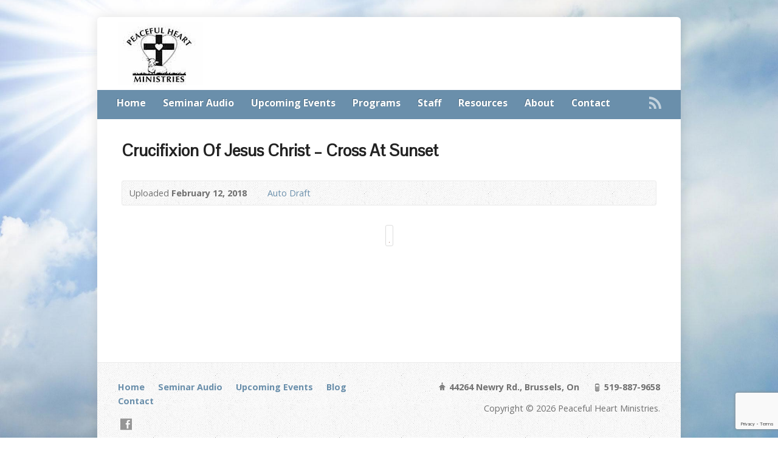

--- FILE ---
content_type: text/html; charset=UTF-8
request_url: https://peacefulheartministries.ca/slide/auto-draft/crucifixion-of-jesus-christ-cross-at-sunset/
body_size: 8261
content:
<!DOCTYPE html>
<!--[if IE 8 ]><html class="ie ie8 no-js" lang="en-US"> <![endif]-->
<!--[if (gte IE 9)|!(IE)]><!--><html class="no-js" lang="en-US"> <!--<![endif]-->
<head><link rel="stylesheet" href="https://peacefulheartministries.ca/wp-content/cache/minify/c4a2e.default.include.058d81.css" media="all" />

<meta charset="UTF-8" />
<!--[if lte IE 8]><meta http-equiv="X-UA-Compatible" content="IE=Edge,chrome=IE8" /><![endif]-->
<meta name="viewport" content="width=device-width, initial-scale=1, maximum-scale=1">
<link rel="pingback" href="https://peacefulheartministries.ca/xmlrpc.php" />
<meta name='robots' content='index, follow, max-image-preview:large, max-snippet:-1, max-video-preview:-1' />

	<!-- This site is optimized with the Yoast SEO plugin v26.7 - https://yoast.com/wordpress/plugins/seo/ -->
	<title>Crucifixion Of Jesus Christ - Cross At Sunset - Peaceful Heart Ministries</title>
	<link rel="canonical" href="https://peacefulheartministries.ca/slide/auto-draft/crucifixion-of-jesus-christ-cross-at-sunset/" />
	<meta property="og:locale" content="en_US" />
	<meta property="og:type" content="article" />
	<meta property="og:title" content="Crucifixion Of Jesus Christ - Cross At Sunset - Peaceful Heart Ministries" />
	<meta property="og:url" content="https://peacefulheartministries.ca/slide/auto-draft/crucifixion-of-jesus-christ-cross-at-sunset/" />
	<meta property="og:site_name" content="Peaceful Heart Ministries" />
	<meta property="article:publisher" content="https://www.facebook.com/peacefulheartministries.ca/" />
	<meta property="og:image" content="https://peacefulheartministries.ca/slide/auto-draft/crucifixion-of-jesus-christ-cross-at-sunset" />
	<meta property="og:image:width" content="1" />
	<meta property="og:image:height" content="1" />
	<meta property="og:image:type" content="image/jpeg" />
	<meta name="twitter:card" content="summary_large_image" />
	<script type="application/ld+json" class="yoast-schema-graph">{"@context":"https://schema.org","@graph":[{"@type":"WebPage","@id":"https://peacefulheartministries.ca/slide/auto-draft/crucifixion-of-jesus-christ-cross-at-sunset/","url":"https://peacefulheartministries.ca/slide/auto-draft/crucifixion-of-jesus-christ-cross-at-sunset/","name":"Crucifixion Of Jesus Christ - Cross At Sunset - Peaceful Heart Ministries","isPartOf":{"@id":"https://peacefulheartministries.ca/#website"},"primaryImageOfPage":{"@id":"https://peacefulheartministries.ca/slide/auto-draft/crucifixion-of-jesus-christ-cross-at-sunset/#primaryimage"},"image":{"@id":"https://peacefulheartministries.ca/slide/auto-draft/crucifixion-of-jesus-christ-cross-at-sunset/#primaryimage"},"thumbnailUrl":"https://peacefulheartministries.ca/wp-content/uploads/2012/06/Fotolia_141763360_Subscription_Monthly_XXL.jpg","datePublished":"2018-02-12T19:08:50+00:00","breadcrumb":{"@id":"https://peacefulheartministries.ca/slide/auto-draft/crucifixion-of-jesus-christ-cross-at-sunset/#breadcrumb"},"inLanguage":"en-US","potentialAction":[{"@type":"ReadAction","target":["https://peacefulheartministries.ca/slide/auto-draft/crucifixion-of-jesus-christ-cross-at-sunset/"]}]},{"@type":"ImageObject","inLanguage":"en-US","@id":"https://peacefulheartministries.ca/slide/auto-draft/crucifixion-of-jesus-christ-cross-at-sunset/#primaryimage","url":"https://peacefulheartministries.ca/wp-content/uploads/2012/06/Fotolia_141763360_Subscription_Monthly_XXL.jpg","contentUrl":"https://peacefulheartministries.ca/wp-content/uploads/2012/06/Fotolia_141763360_Subscription_Monthly_XXL.jpg"},{"@type":"BreadcrumbList","@id":"https://peacefulheartministries.ca/slide/auto-draft/crucifixion-of-jesus-christ-cross-at-sunset/#breadcrumb","itemListElement":[{"@type":"ListItem","position":1,"name":"Home","item":"https://peacefulheartministries.ca/"},{"@type":"ListItem","position":2,"name":"Auto Draft","item":"https://peacefulheartministries.ca/slide/auto-draft/"},{"@type":"ListItem","position":3,"name":"Crucifixion Of Jesus Christ &#8211; Cross At Sunset"}]},{"@type":"WebSite","@id":"https://peacefulheartministries.ca/#website","url":"https://peacefulheartministries.ca/","name":"Peaceful Heart Ministries","description":"Our mission is to guide struggling individuals in finding spiritual and emotional healing. Find help, hope and healing through Jesus. We do one-on-one counseling, pre-martial counseling, Grief Share programs and semi-annual teaching seminars to the local area.","potentialAction":[{"@type":"SearchAction","target":{"@type":"EntryPoint","urlTemplate":"https://peacefulheartministries.ca/?s={search_term_string}"},"query-input":{"@type":"PropertyValueSpecification","valueRequired":true,"valueName":"search_term_string"}}],"inLanguage":"en-US"}]}</script>
	<!-- / Yoast SEO plugin. -->


<link rel='dns-prefetch' href='//maps.googleapis.com' />
<link rel='dns-prefetch' href='//www.google.com' />
<link rel='dns-prefetch' href='//fonts.googleapis.com' />
<link rel="alternate" title="oEmbed (JSON)" type="application/json+oembed" href="https://peacefulheartministries.ca/wp-json/oembed/1.0/embed?url=https%3A%2F%2Fpeacefulheartministries.ca%2Fslide%2Fauto-draft%2Fcrucifixion-of-jesus-christ-cross-at-sunset%2F" />
<link rel="alternate" title="oEmbed (XML)" type="text/xml+oembed" href="https://peacefulheartministries.ca/wp-json/oembed/1.0/embed?url=https%3A%2F%2Fpeacefulheartministries.ca%2Fslide%2Fauto-draft%2Fcrucifixion-of-jesus-christ-cross-at-sunset%2F&#038;format=xml" />
<style id='wp-img-auto-sizes-contain-inline-css' type='text/css'>
img:is([sizes=auto i],[sizes^="auto," i]){contain-intrinsic-size:3000px 1500px}
/*# sourceURL=wp-img-auto-sizes-contain-inline-css */
</style>
<style id='wp-block-library-inline-css' type='text/css'>
:root{--wp-block-synced-color:#7a00df;--wp-block-synced-color--rgb:122,0,223;--wp-bound-block-color:var(--wp-block-synced-color);--wp-editor-canvas-background:#ddd;--wp-admin-theme-color:#007cba;--wp-admin-theme-color--rgb:0,124,186;--wp-admin-theme-color-darker-10:#006ba1;--wp-admin-theme-color-darker-10--rgb:0,107,160.5;--wp-admin-theme-color-darker-20:#005a87;--wp-admin-theme-color-darker-20--rgb:0,90,135;--wp-admin-border-width-focus:2px}@media (min-resolution:192dpi){:root{--wp-admin-border-width-focus:1.5px}}.wp-element-button{cursor:pointer}:root .has-very-light-gray-background-color{background-color:#eee}:root .has-very-dark-gray-background-color{background-color:#313131}:root .has-very-light-gray-color{color:#eee}:root .has-very-dark-gray-color{color:#313131}:root .has-vivid-green-cyan-to-vivid-cyan-blue-gradient-background{background:linear-gradient(135deg,#00d084,#0693e3)}:root .has-purple-crush-gradient-background{background:linear-gradient(135deg,#34e2e4,#4721fb 50%,#ab1dfe)}:root .has-hazy-dawn-gradient-background{background:linear-gradient(135deg,#faaca8,#dad0ec)}:root .has-subdued-olive-gradient-background{background:linear-gradient(135deg,#fafae1,#67a671)}:root .has-atomic-cream-gradient-background{background:linear-gradient(135deg,#fdd79a,#004a59)}:root .has-nightshade-gradient-background{background:linear-gradient(135deg,#330968,#31cdcf)}:root .has-midnight-gradient-background{background:linear-gradient(135deg,#020381,#2874fc)}:root{--wp--preset--font-size--normal:16px;--wp--preset--font-size--huge:42px}.has-regular-font-size{font-size:1em}.has-larger-font-size{font-size:2.625em}.has-normal-font-size{font-size:var(--wp--preset--font-size--normal)}.has-huge-font-size{font-size:var(--wp--preset--font-size--huge)}.has-text-align-center{text-align:center}.has-text-align-left{text-align:left}.has-text-align-right{text-align:right}.has-fit-text{white-space:nowrap!important}#end-resizable-editor-section{display:none}.aligncenter{clear:both}.items-justified-left{justify-content:flex-start}.items-justified-center{justify-content:center}.items-justified-right{justify-content:flex-end}.items-justified-space-between{justify-content:space-between}.screen-reader-text{border:0;clip-path:inset(50%);height:1px;margin:-1px;overflow:hidden;padding:0;position:absolute;width:1px;word-wrap:normal!important}.screen-reader-text:focus{background-color:#ddd;clip-path:none;color:#444;display:block;font-size:1em;height:auto;left:5px;line-height:normal;padding:15px 23px 14px;text-decoration:none;top:5px;width:auto;z-index:100000}html :where(.has-border-color){border-style:solid}html :where([style*=border-top-color]){border-top-style:solid}html :where([style*=border-right-color]){border-right-style:solid}html :where([style*=border-bottom-color]){border-bottom-style:solid}html :where([style*=border-left-color]){border-left-style:solid}html :where([style*=border-width]){border-style:solid}html :where([style*=border-top-width]){border-top-style:solid}html :where([style*=border-right-width]){border-right-style:solid}html :where([style*=border-bottom-width]){border-bottom-style:solid}html :where([style*=border-left-width]){border-left-style:solid}html :where(img[class*=wp-image-]){height:auto;max-width:100%}:where(figure){margin:0 0 1em}html :where(.is-position-sticky){--wp-admin--admin-bar--position-offset:var(--wp-admin--admin-bar--height,0px)}@media screen and (max-width:600px){html :where(.is-position-sticky){--wp-admin--admin-bar--position-offset:0px}}

/*# sourceURL=wp-block-library-inline-css */
</style><style id='global-styles-inline-css' type='text/css'>
:root{--wp--preset--aspect-ratio--square: 1;--wp--preset--aspect-ratio--4-3: 4/3;--wp--preset--aspect-ratio--3-4: 3/4;--wp--preset--aspect-ratio--3-2: 3/2;--wp--preset--aspect-ratio--2-3: 2/3;--wp--preset--aspect-ratio--16-9: 16/9;--wp--preset--aspect-ratio--9-16: 9/16;--wp--preset--color--black: #000000;--wp--preset--color--cyan-bluish-gray: #abb8c3;--wp--preset--color--white: #ffffff;--wp--preset--color--pale-pink: #f78da7;--wp--preset--color--vivid-red: #cf2e2e;--wp--preset--color--luminous-vivid-orange: #ff6900;--wp--preset--color--luminous-vivid-amber: #fcb900;--wp--preset--color--light-green-cyan: #7bdcb5;--wp--preset--color--vivid-green-cyan: #00d084;--wp--preset--color--pale-cyan-blue: #8ed1fc;--wp--preset--color--vivid-cyan-blue: #0693e3;--wp--preset--color--vivid-purple: #9b51e0;--wp--preset--gradient--vivid-cyan-blue-to-vivid-purple: linear-gradient(135deg,rgb(6,147,227) 0%,rgb(155,81,224) 100%);--wp--preset--gradient--light-green-cyan-to-vivid-green-cyan: linear-gradient(135deg,rgb(122,220,180) 0%,rgb(0,208,130) 100%);--wp--preset--gradient--luminous-vivid-amber-to-luminous-vivid-orange: linear-gradient(135deg,rgb(252,185,0) 0%,rgb(255,105,0) 100%);--wp--preset--gradient--luminous-vivid-orange-to-vivid-red: linear-gradient(135deg,rgb(255,105,0) 0%,rgb(207,46,46) 100%);--wp--preset--gradient--very-light-gray-to-cyan-bluish-gray: linear-gradient(135deg,rgb(238,238,238) 0%,rgb(169,184,195) 100%);--wp--preset--gradient--cool-to-warm-spectrum: linear-gradient(135deg,rgb(74,234,220) 0%,rgb(151,120,209) 20%,rgb(207,42,186) 40%,rgb(238,44,130) 60%,rgb(251,105,98) 80%,rgb(254,248,76) 100%);--wp--preset--gradient--blush-light-purple: linear-gradient(135deg,rgb(255,206,236) 0%,rgb(152,150,240) 100%);--wp--preset--gradient--blush-bordeaux: linear-gradient(135deg,rgb(254,205,165) 0%,rgb(254,45,45) 50%,rgb(107,0,62) 100%);--wp--preset--gradient--luminous-dusk: linear-gradient(135deg,rgb(255,203,112) 0%,rgb(199,81,192) 50%,rgb(65,88,208) 100%);--wp--preset--gradient--pale-ocean: linear-gradient(135deg,rgb(255,245,203) 0%,rgb(182,227,212) 50%,rgb(51,167,181) 100%);--wp--preset--gradient--electric-grass: linear-gradient(135deg,rgb(202,248,128) 0%,rgb(113,206,126) 100%);--wp--preset--gradient--midnight: linear-gradient(135deg,rgb(2,3,129) 0%,rgb(40,116,252) 100%);--wp--preset--font-size--small: 13px;--wp--preset--font-size--medium: 20px;--wp--preset--font-size--large: 36px;--wp--preset--font-size--x-large: 42px;--wp--preset--spacing--20: 0.44rem;--wp--preset--spacing--30: 0.67rem;--wp--preset--spacing--40: 1rem;--wp--preset--spacing--50: 1.5rem;--wp--preset--spacing--60: 2.25rem;--wp--preset--spacing--70: 3.38rem;--wp--preset--spacing--80: 5.06rem;--wp--preset--shadow--natural: 6px 6px 9px rgba(0, 0, 0, 0.2);--wp--preset--shadow--deep: 12px 12px 50px rgba(0, 0, 0, 0.4);--wp--preset--shadow--sharp: 6px 6px 0px rgba(0, 0, 0, 0.2);--wp--preset--shadow--outlined: 6px 6px 0px -3px rgb(255, 255, 255), 6px 6px rgb(0, 0, 0);--wp--preset--shadow--crisp: 6px 6px 0px rgb(0, 0, 0);}:where(.is-layout-flex){gap: 0.5em;}:where(.is-layout-grid){gap: 0.5em;}body .is-layout-flex{display: flex;}.is-layout-flex{flex-wrap: wrap;align-items: center;}.is-layout-flex > :is(*, div){margin: 0;}body .is-layout-grid{display: grid;}.is-layout-grid > :is(*, div){margin: 0;}:where(.wp-block-columns.is-layout-flex){gap: 2em;}:where(.wp-block-columns.is-layout-grid){gap: 2em;}:where(.wp-block-post-template.is-layout-flex){gap: 1.25em;}:where(.wp-block-post-template.is-layout-grid){gap: 1.25em;}.has-black-color{color: var(--wp--preset--color--black) !important;}.has-cyan-bluish-gray-color{color: var(--wp--preset--color--cyan-bluish-gray) !important;}.has-white-color{color: var(--wp--preset--color--white) !important;}.has-pale-pink-color{color: var(--wp--preset--color--pale-pink) !important;}.has-vivid-red-color{color: var(--wp--preset--color--vivid-red) !important;}.has-luminous-vivid-orange-color{color: var(--wp--preset--color--luminous-vivid-orange) !important;}.has-luminous-vivid-amber-color{color: var(--wp--preset--color--luminous-vivid-amber) !important;}.has-light-green-cyan-color{color: var(--wp--preset--color--light-green-cyan) !important;}.has-vivid-green-cyan-color{color: var(--wp--preset--color--vivid-green-cyan) !important;}.has-pale-cyan-blue-color{color: var(--wp--preset--color--pale-cyan-blue) !important;}.has-vivid-cyan-blue-color{color: var(--wp--preset--color--vivid-cyan-blue) !important;}.has-vivid-purple-color{color: var(--wp--preset--color--vivid-purple) !important;}.has-black-background-color{background-color: var(--wp--preset--color--black) !important;}.has-cyan-bluish-gray-background-color{background-color: var(--wp--preset--color--cyan-bluish-gray) !important;}.has-white-background-color{background-color: var(--wp--preset--color--white) !important;}.has-pale-pink-background-color{background-color: var(--wp--preset--color--pale-pink) !important;}.has-vivid-red-background-color{background-color: var(--wp--preset--color--vivid-red) !important;}.has-luminous-vivid-orange-background-color{background-color: var(--wp--preset--color--luminous-vivid-orange) !important;}.has-luminous-vivid-amber-background-color{background-color: var(--wp--preset--color--luminous-vivid-amber) !important;}.has-light-green-cyan-background-color{background-color: var(--wp--preset--color--light-green-cyan) !important;}.has-vivid-green-cyan-background-color{background-color: var(--wp--preset--color--vivid-green-cyan) !important;}.has-pale-cyan-blue-background-color{background-color: var(--wp--preset--color--pale-cyan-blue) !important;}.has-vivid-cyan-blue-background-color{background-color: var(--wp--preset--color--vivid-cyan-blue) !important;}.has-vivid-purple-background-color{background-color: var(--wp--preset--color--vivid-purple) !important;}.has-black-border-color{border-color: var(--wp--preset--color--black) !important;}.has-cyan-bluish-gray-border-color{border-color: var(--wp--preset--color--cyan-bluish-gray) !important;}.has-white-border-color{border-color: var(--wp--preset--color--white) !important;}.has-pale-pink-border-color{border-color: var(--wp--preset--color--pale-pink) !important;}.has-vivid-red-border-color{border-color: var(--wp--preset--color--vivid-red) !important;}.has-luminous-vivid-orange-border-color{border-color: var(--wp--preset--color--luminous-vivid-orange) !important;}.has-luminous-vivid-amber-border-color{border-color: var(--wp--preset--color--luminous-vivid-amber) !important;}.has-light-green-cyan-border-color{border-color: var(--wp--preset--color--light-green-cyan) !important;}.has-vivid-green-cyan-border-color{border-color: var(--wp--preset--color--vivid-green-cyan) !important;}.has-pale-cyan-blue-border-color{border-color: var(--wp--preset--color--pale-cyan-blue) !important;}.has-vivid-cyan-blue-border-color{border-color: var(--wp--preset--color--vivid-cyan-blue) !important;}.has-vivid-purple-border-color{border-color: var(--wp--preset--color--vivid-purple) !important;}.has-vivid-cyan-blue-to-vivid-purple-gradient-background{background: var(--wp--preset--gradient--vivid-cyan-blue-to-vivid-purple) !important;}.has-light-green-cyan-to-vivid-green-cyan-gradient-background{background: var(--wp--preset--gradient--light-green-cyan-to-vivid-green-cyan) !important;}.has-luminous-vivid-amber-to-luminous-vivid-orange-gradient-background{background: var(--wp--preset--gradient--luminous-vivid-amber-to-luminous-vivid-orange) !important;}.has-luminous-vivid-orange-to-vivid-red-gradient-background{background: var(--wp--preset--gradient--luminous-vivid-orange-to-vivid-red) !important;}.has-very-light-gray-to-cyan-bluish-gray-gradient-background{background: var(--wp--preset--gradient--very-light-gray-to-cyan-bluish-gray) !important;}.has-cool-to-warm-spectrum-gradient-background{background: var(--wp--preset--gradient--cool-to-warm-spectrum) !important;}.has-blush-light-purple-gradient-background{background: var(--wp--preset--gradient--blush-light-purple) !important;}.has-blush-bordeaux-gradient-background{background: var(--wp--preset--gradient--blush-bordeaux) !important;}.has-luminous-dusk-gradient-background{background: var(--wp--preset--gradient--luminous-dusk) !important;}.has-pale-ocean-gradient-background{background: var(--wp--preset--gradient--pale-ocean) !important;}.has-electric-grass-gradient-background{background: var(--wp--preset--gradient--electric-grass) !important;}.has-midnight-gradient-background{background: var(--wp--preset--gradient--midnight) !important;}.has-small-font-size{font-size: var(--wp--preset--font-size--small) !important;}.has-medium-font-size{font-size: var(--wp--preset--font-size--medium) !important;}.has-large-font-size{font-size: var(--wp--preset--font-size--large) !important;}.has-x-large-font-size{font-size: var(--wp--preset--font-size--x-large) !important;}
/*# sourceURL=global-styles-inline-css */
</style>

<style id='classic-theme-styles-inline-css' type='text/css'>
/*! This file is auto-generated */
.wp-block-button__link{color:#fff;background-color:#32373c;border-radius:9999px;box-shadow:none;text-decoration:none;padding:calc(.667em + 2px) calc(1.333em + 2px);font-size:1.125em}.wp-block-file__button{background:#32373c;color:#fff;text-decoration:none}
/*# sourceURL=/wp-includes/css/classic-themes.min.css */
</style>
<link rel='stylesheet' id='elusive-webfont-css' href='https://peacefulheartministries.ca/wp-content/themes/risen/style-elusive-webfont.css' type='text/css' media='all' />
<link rel='stylesheet' id='risen-style-css' href='https://peacefulheartministries.ca/wp-content/themes/risen/style.css' type='text/css' media='all' />
<link rel='stylesheet' id='risen-base-style-css' href='https://peacefulheartministries.ca/wp-content/themes/risen/styles/light/style.css' type='text/css' media='all' />
<link rel='stylesheet' id='google-fonts-css' href='https://fonts.googleapis.com/css?family=Open+Sans%3A400italic%2C700italic%2C400%2C700%7CPontano+Sans' type='text/css' media='all' />
<script type="text/javascript" src="https://peacefulheartministries.ca/wp-includes/js/jquery/jquery.min.js" id="jquery-core-js"></script>
<script type="text/javascript" src="https://peacefulheartministries.ca/wp-includes/js/jquery/jquery-migrate.min.js" id="jquery-migrate-js"></script>

<script type="text/javascript" src="https://peacefulheartministries.ca/wp-content/themes/risen/js/jquery.backstretch.min.js" id="jquery-backstretch-js"></script>
<script type="text/javascript" src="https://peacefulheartministries.ca/wp-content/themes/risen/js/superfish.min.js" id="superfish-js"></script>

<script type="text/javascript" src="https://peacefulheartministries.ca/wp-content/themes/risen/js/selectnav.min.js" id="selectnav-js"></script>
<script type="text/javascript" src="https://maps.googleapis.com/maps/api/js" id="google-maps-js"></script>
<script type="text/javascript" src="https://peacefulheartministries.ca/wp-content/themes/risen/js/jquery.validate.min.js" id="jquery-validate-js"></script>
<script type="text/javascript" src="https://peacefulheartministries.ca/wp-content/themes/risen/js/jquery.easing.js" id="jquery-easing-js"></script>
<script type="text/javascript" src="https://peacefulheartministries.ca/wp-content/themes/risen/js/jquery.smooth-scroll.min.js" id="jquery-smooth-scroll-js"></script>

<script type="text/javascript" id="risen-main-js-extra">
/* <![CDATA[ */
var risen_wp = {"theme_uri":"https://peacefulheartministries.ca/wp-content/themes/risen","is_home":"","site_url":"https://peacefulheartministries.ca","home_url":"https://peacefulheartministries.ca","is_ssl":"1","current_protocol":"https","ie_unsupported_message":"You are using an outdated version of Internet Explorer. Please upgrade your browser to use this site.","ie_unsupported_redirect_url":"http://browsehappy.com/","mobile_menu_label":"Menu","slider_enabled":"1","slider_slideshow":"1","slider_speed":"6000","gmaps_api_key":"","ajax_url":"https://peacefulheartministries.ca/wp-admin/admin-ajax.php","contact_form_nonce":"46a01b2603","comment_name_required":"1","comment_email_required":"1","comment_name_error_required":"Required","comment_email_error_required":"Required","comment_email_error_invalid":"Invalid Email","comment_url_error_invalid":"Invalid URL","comment_message_error_required":"Comment Required","lightbox_prev":"Prev","lightbox_next":"Next","lightbox_expand":"Expand","lightbox_close":"Close"};
//# sourceURL=risen-main-js-extra
/* ]]> */
</script>
<script type="text/javascript" src="https://peacefulheartministries.ca/wp-content/themes/risen/js/main.js" id="risen-main-js"></script>
<link rel="https://api.w.org/" href="https://peacefulheartministries.ca/wp-json/" /><link rel="alternate" title="JSON" type="application/json" href="https://peacefulheartministries.ca/wp-json/wp/v2/media/1090" /><link rel='shortlink' href='https://peacefulheartministries.ca/?p=1090' />
<script type="text/javascript">
jQuery(document).ready(function($) {
	if (screen.width > 480) { // mobile performance - no full image background if device not capable of showing media query width 480px
		jQuery.backstretch('https://peacefulheartministries.ca/wp-content/themes/risen/images/backgrounds/sun.jpg');
	}
});
</script>
<style type="text/css">

a, .resurrect-list-icons a:hover, .flex-caption a {
	color: #6a8fab;
}

#header-menu, #footer-bottom, .flex-caption, .flex-control-nav li a.active, #home-row-widgets .widget-image-title, #page-header h1, .sidebar-widget-title {
	background-color: #6a8fab;
}

body, input, textarea, select, .multimedia-short h1, #cancel-comment-reply-link, .accordion-section-title, .staff header h1 a {
	font-family: 'Open Sans', Arial, Helvetica, sans-serif;
}

#header-menu-links, .flex-caption, #home-row-widgets .widget-image-title, #page-header h1, h1.sidebar-widget-title, a.button, a.comment-reply-link, a.comment-edit-link, a.post-edit-link, .nav-left-right a, input[type=submit] {
	font-family: 'Open Sans', Arial, Helvetica, sans-serif;
}

.heading, .page-title, .post-content h1, .post-content h2, .post-content h3, .post-content h4, .post-content h5, .post-content h6, .author-box h1, .staff header h1, .location header h1, #reply-title, #comments-title, .home-column-widgets-title, .ppt, #tagline, #intro {
	font-family: 'Pontano Sans', Arial, Helvetica, sans-serif;
}
</style>
<script type="text/javascript">

var _gaq = _gaq || [];
_gaq.push(['_setAccount', 'UA-99039076-1']);
_gaq.push(['_trackPageview']);

(function() {
var ga = document.createElement('script'); ga.type = 'text/javascript'; ga.async = true;
ga.src = ('https:' == document.location.protocol ? 'https://ssl' : 'http://www') + '.google-analytics.com/ga.js';
var s = document.getElementsByTagName('script')[0]; s.parentNode.insertBefore(ga, s);
})();

</script>
<style type="text/css">.recentcomments a{display:inline !important;padding:0 !important;margin:0 !important;}</style><link rel="icon" href="https://peacefulheartministries.ca/wp-content/uploads/2018/03/cropped-05-Understanding-the-Difference-mp3-image-55x55.jpg" sizes="32x32" />
<link rel="icon" href="https://peacefulheartministries.ca/wp-content/uploads/2018/03/cropped-05-Understanding-the-Difference-mp3-image-300x300.jpg" sizes="192x192" />
<link rel="apple-touch-icon" href="https://peacefulheartministries.ca/wp-content/uploads/2018/03/cropped-05-Understanding-the-Difference-mp3-image-180x180.jpg" />
<meta name="msapplication-TileImage" content="https://peacefulheartministries.ca/wp-content/uploads/2018/03/cropped-05-Understanding-the-Difference-mp3-image-300x300.jpg" />
		<style type="text/css" id="wp-custom-css">
			#tagline {display:none;}
.staff-email-button {
    display: none;
}		</style>
		</head>

<body class="attachment wp-singular attachment-template-default single single-attachment postid-1090 attachmentid-1090 attachment-jpeg wp-theme-risen">

	<!-- Container Start -->

	<div id="container">

		<div id="container-inner">

			<!-- Header Start -->

			<header id="header">

				<div id="header-inner">

					<div id="header-content">

						
						<div id="logo">

							<a href="https://peacefulheartministries.ca/">

								<img src="https://peacefulheartministries.ca/wp-content/uploads/2018/02/logo2.jpg" alt="Peaceful Heart Ministries" id="logo-regular">

								<img src="https://peacefulheartministries.ca/wp-content/themes/risen/styles/light/images/logo-hidpi.png" alt="Peaceful Heart Ministries" id="logo-hidpi">

							</a>

						</div>

						<div id="top-right">

							<div id="top-right-inner">

								<div id="top-right-content">

									<div id="tagline">
										Our mission is to guide struggling individuals in finding spiritual and emotional healing. Find help, hope and healing through Jesus. We do one-on-one counseling, pre-martial counseling, Grief Share programs and semi-annual teaching seminars to the local area.									</div>

								</div>

							</div>

						</div>

					</div>

				</div>

				<!-- Menu Start -->

				<nav id="header-menu">

					<div id="header-menu-inner">

						<ul id="header-menu-links" class="sf-menu"><li id="menu-item-903" class="menu-item menu-item-type-custom menu-item-object-custom menu-item-home menu-item-903"><a href="https://peacefulheartministries.ca">Home</a></li>
<li id="menu-item-910" class="menu-item menu-item-type-post_type menu-item-object-page menu-item-910"><a href="https://peacefulheartministries.ca/seminar-audio/">Seminar Audio</a></li>
<li id="menu-item-920" class="menu-item menu-item-type-post_type menu-item-object-page menu-item-has-children menu-item-920"><a href="https://peacefulheartministries.ca/events/">Upcoming Events</a>
<ul class="sub-menu">
	<li id="menu-item-941" class="menu-item menu-item-type-post_type menu-item-object-page menu-item-941"><a href="https://peacefulheartministries.ca/events/">Upcoming Events</a></li>
</ul>
</li>
<li id="menu-item-992" class="menu-item menu-item-type-taxonomy menu-item-object-category menu-item-has-children menu-item-992"><a href="https://peacefulheartministries.ca/category/programs/">Programs</a>
<ul class="sub-menu">
	<li id="menu-item-1206" class="menu-item menu-item-type-post_type menu-item-object-post menu-item-1206"><a href="https://peacefulheartministries.ca/counseling-sessions/">Private Counselling Sessions</a></li>
	<li id="menu-item-1207" class="menu-item menu-item-type-post_type menu-item-object-post menu-item-1207"><a href="https://peacefulheartministries.ca/grief-share-program/">Grief Share Program</a></li>
	<li id="menu-item-1705" class="menu-item menu-item-type-post_type menu-item-object-page menu-item-1705"><a href="https://peacefulheartministries.ca/family-sessions/">Family Sessions</a></li>
	<li id="menu-item-1209" class="menu-item menu-item-type-post_type menu-item-object-post menu-item-1209"><a href="https://peacefulheartministries.ca/pre-marital-group-sessions/">Pre-Marital Group Sessions</a></li>
	<li id="menu-item-1208" class="menu-item menu-item-type-post_type menu-item-object-post menu-item-1208"><a href="https://peacefulheartministries.ca/peaceful-heart-ministries-seminars/">Bi-Annual Seminars</a></li>
</ul>
</li>
<li id="menu-item-912" class="menu-item menu-item-type-post_type menu-item-object-page menu-item-912"><a href="https://peacefulheartministries.ca/staff/">Staff</a></li>
<li id="menu-item-908" class="menu-item menu-item-type-post_type menu-item-object-page menu-item-has-children menu-item-908"><a href="https://peacefulheartministries.ca/resources/">Resources</a>
<ul class="sub-menu">
	<li id="menu-item-1179" class="menu-item menu-item-type-taxonomy menu-item-object-category menu-item-1179"><a href="https://peacefulheartministries.ca/category/newsletters/">Newsletters</a></li>
	<li id="menu-item-1180" class="menu-item menu-item-type-taxonomy menu-item-object-category menu-item-1180"><a href="https://peacefulheartministries.ca/category/praise-report/">Praise Report</a></li>
	<li id="menu-item-1177" class="menu-item menu-item-type-taxonomy menu-item-object-category menu-item-1177"><a href="https://peacefulheartministries.ca/category/prayer-requests/">Prayer Requests</a></li>
	<li id="menu-item-1181" class="menu-item menu-item-type-taxonomy menu-item-object-category menu-item-1181"><a href="https://peacefulheartministries.ca/category/testimonies/">Testimonies</a></li>
	<li id="menu-item-1184" class="menu-item menu-item-type-taxonomy menu-item-object-category menu-item-1184"><a href="https://peacefulheartministries.ca/category/commentary/">Commentary</a></li>
</ul>
</li>
<li id="menu-item-1135" class="menu-item menu-item-type-post_type menu-item-object-page menu-item-1135"><a href="https://peacefulheartministries.ca/about-peaceful-heart-ministries/">About</a></li>
<li id="menu-item-956" class="menu-item menu-item-type-post_type menu-item-object-page menu-item-956"><a href="https://peacefulheartministries.ca/contact-us/">Contact</a></li>
</ul>
						<ul id="header-icons" class="risen-list-font-icons">
	<li><a href="https://peacefulheartministries.ca/feed/rss/" class="risen-font-icon-rss" title="RSS" target="_blank"></a></li>
</ul>
						<div class="clear"></div>

					</div>

					<div id="header-menu-bottom"></div>

				</nav>

				<!-- Menu End -->

			</header>

			<!-- Header End -->
		

<div id="content">

	<div id="content-inner">

		<article id="post-1090" class="post-1090 attachment type-attachment status-inherit hentry">
		
			<header id="attachment-header">

									<h1 class="page-title">Crucifixion Of Jesus Christ &#8211; Cross At Sunset</h1>	
				
				<div id="attachment-header-meta" class="box">

					<ul id="attachment-header-meta">

						<li>
							<time datetime="2018-02-12T19:08:50+00:00">Uploaded <span>February 12, 2018</span></time>
						</li>

													<li>
								<a href="https://peacefulheartministries.ca/slide/auto-draft/" title="Auto Draft">Auto Draft</a>
							</li>
						
					</ul>

				</div>

			</header>

			<div class="post-attachment">

				
					<div class="wp-caption aligncenter">

						<img width="1" height="1" src="https://peacefulheartministries.ca/wp-content/uploads/2012/06/Fotolia_141763360_Subscription_Monthly_XXL.jpg" class="attachment-large size-large" alt="" decoding="async" />
						
					</div>

				
			</div>

			<div class="post-content"> <!-- confines heading font to this content -->
							</div>
			
						
		</article>

				
	</div>

</div>


			<!-- Footer Start -->
			
			<footer id="footer">

				<div id="footer-left">
				
					<ul id="footer-menu-links" class="menu"><li id="menu-item-901" class="menu-item menu-item-type-custom menu-item-object-custom menu-item-home menu-item-901"><a href="https://peacefulheartministries.ca/">Home</a></li>
<li id="menu-item-924" class="menu-item menu-item-type-post_type menu-item-object-page menu-item-924"><a href="https://peacefulheartministries.ca/seminar-audio/">Seminar Audio</a></li>
<li id="menu-item-922" class="menu-item menu-item-type-post_type menu-item-object-page menu-item-922"><a href="https://peacefulheartministries.ca/events/">Upcoming Events</a></li>
<li id="menu-item-925" class="menu-item menu-item-type-post_type menu-item-object-page menu-item-925"><a href="https://peacefulheartministries.ca/resources/">Blog</a></li>
<li id="menu-item-923" class="menu-item menu-item-type-post_type menu-item-object-page menu-item-923"><a href="https://peacefulheartministries.ca/contact-us/">Contact</a></li>
</ul>				
					<ul id="footer-icons" class="risen-list-font-icons">
	<li><a href="https://www.facebook.com/peacefulheartministries.ca/" class="risen-font-icon-facebook" title="Facebook" target="_blank"></a></li>
</ul>					
					<div class="clear"></div>
					
				</div>			
				
				<div id="footer-right">
				
										<ul id="footer-contact">
					
												<li><span class="footer-icon church"></span> 44264 Newry Rd., Brussels, On</li>
												
												<li><span class="footer-icon phone"></span> 519-887-9658</li>
						
					</ul>
									
										<div id="copyright">
						Copyright &copy; 2026 Peaceful Heart Ministries.					</div>
										
				</div>
				
				<div class="clear"></div>
				
			</footer>
			
			<div id="footer-bottom"></div>
			
			<!-- Footer End -->

		</div>
	
	</div>
	
	<!-- Container End -->
	
<script type="speculationrules">
{"prefetch":[{"source":"document","where":{"and":[{"href_matches":"/*"},{"not":{"href_matches":["/wp-*.php","/wp-admin/*","/wp-content/uploads/*","/wp-content/*","/wp-content/plugins/*","/wp-content/themes/risen/*","/*\\?(.+)"]}},{"not":{"selector_matches":"a[rel~=\"nofollow\"]"}},{"not":{"selector_matches":".no-prefetch, .no-prefetch a"}}]},"eagerness":"conservative"}]}
</script>
<script type="text/javascript" src="https://peacefulheartministries.ca/wp-includes/js/hoverIntent.min.js" id="hoverIntent-js"></script>
<script type="text/javascript" src="https://peacefulheartministries.ca/wp-includes/js/comment-reply.min.js" id="comment-reply-js" async="async" data-wp-strategy="async" fetchpriority="low"></script>
<script type="text/javascript" id="gforms_recaptcha_recaptcha-js-extra">
/* <![CDATA[ */
var gforms_recaptcha_recaptcha_strings = {"site_key":"6Lf8As8qAAAAACW7YjxcS9wms96hv-XnYIr0bhP_","ajaxurl":"https://peacefulheartministries.ca/wp-admin/admin-ajax.php","nonce":"f6b31ddf01"};
//# sourceURL=gforms_recaptcha_recaptcha-js-extra
/* ]]> */
</script>
<script type="text/javascript" src="https://www.google.com/recaptcha/api.js?render=6Lf8As8qAAAAACW7YjxcS9wms96hv-XnYIr0bhP_" id="gforms_recaptcha_recaptcha-js"></script>

<script src="https://peacefulheartministries.ca/wp-content/cache/minify/c4a2e.default.include-footer.84d686.js"></script>
</body>
</html>
<!--
Performance optimized by W3 Total Cache. Learn more: https://www.boldgrid.com/w3-total-cache/?utm_source=w3tc&utm_medium=footer_comment&utm_campaign=free_plugin

Page Caching using Disk: Enhanced 
Minified using Disk

Served from: peacefulheartministries.ca @ 2026-01-20 04:12:41 by W3 Total Cache
-->

--- FILE ---
content_type: text/html; charset=utf-8
request_url: https://www.google.com/recaptcha/api2/anchor?ar=1&k=6Lf8As8qAAAAACW7YjxcS9wms96hv-XnYIr0bhP_&co=aHR0cHM6Ly9wZWFjZWZ1bGhlYXJ0bWluaXN0cmllcy5jYTo0NDM.&hl=en&v=PoyoqOPhxBO7pBk68S4YbpHZ&size=invisible&anchor-ms=20000&execute-ms=30000&cb=o1gqcqj4804g
body_size: 48687
content:
<!DOCTYPE HTML><html dir="ltr" lang="en"><head><meta http-equiv="Content-Type" content="text/html; charset=UTF-8">
<meta http-equiv="X-UA-Compatible" content="IE=edge">
<title>reCAPTCHA</title>
<style type="text/css">
/* cyrillic-ext */
@font-face {
  font-family: 'Roboto';
  font-style: normal;
  font-weight: 400;
  font-stretch: 100%;
  src: url(//fonts.gstatic.com/s/roboto/v48/KFO7CnqEu92Fr1ME7kSn66aGLdTylUAMa3GUBHMdazTgWw.woff2) format('woff2');
  unicode-range: U+0460-052F, U+1C80-1C8A, U+20B4, U+2DE0-2DFF, U+A640-A69F, U+FE2E-FE2F;
}
/* cyrillic */
@font-face {
  font-family: 'Roboto';
  font-style: normal;
  font-weight: 400;
  font-stretch: 100%;
  src: url(//fonts.gstatic.com/s/roboto/v48/KFO7CnqEu92Fr1ME7kSn66aGLdTylUAMa3iUBHMdazTgWw.woff2) format('woff2');
  unicode-range: U+0301, U+0400-045F, U+0490-0491, U+04B0-04B1, U+2116;
}
/* greek-ext */
@font-face {
  font-family: 'Roboto';
  font-style: normal;
  font-weight: 400;
  font-stretch: 100%;
  src: url(//fonts.gstatic.com/s/roboto/v48/KFO7CnqEu92Fr1ME7kSn66aGLdTylUAMa3CUBHMdazTgWw.woff2) format('woff2');
  unicode-range: U+1F00-1FFF;
}
/* greek */
@font-face {
  font-family: 'Roboto';
  font-style: normal;
  font-weight: 400;
  font-stretch: 100%;
  src: url(//fonts.gstatic.com/s/roboto/v48/KFO7CnqEu92Fr1ME7kSn66aGLdTylUAMa3-UBHMdazTgWw.woff2) format('woff2');
  unicode-range: U+0370-0377, U+037A-037F, U+0384-038A, U+038C, U+038E-03A1, U+03A3-03FF;
}
/* math */
@font-face {
  font-family: 'Roboto';
  font-style: normal;
  font-weight: 400;
  font-stretch: 100%;
  src: url(//fonts.gstatic.com/s/roboto/v48/KFO7CnqEu92Fr1ME7kSn66aGLdTylUAMawCUBHMdazTgWw.woff2) format('woff2');
  unicode-range: U+0302-0303, U+0305, U+0307-0308, U+0310, U+0312, U+0315, U+031A, U+0326-0327, U+032C, U+032F-0330, U+0332-0333, U+0338, U+033A, U+0346, U+034D, U+0391-03A1, U+03A3-03A9, U+03B1-03C9, U+03D1, U+03D5-03D6, U+03F0-03F1, U+03F4-03F5, U+2016-2017, U+2034-2038, U+203C, U+2040, U+2043, U+2047, U+2050, U+2057, U+205F, U+2070-2071, U+2074-208E, U+2090-209C, U+20D0-20DC, U+20E1, U+20E5-20EF, U+2100-2112, U+2114-2115, U+2117-2121, U+2123-214F, U+2190, U+2192, U+2194-21AE, U+21B0-21E5, U+21F1-21F2, U+21F4-2211, U+2213-2214, U+2216-22FF, U+2308-230B, U+2310, U+2319, U+231C-2321, U+2336-237A, U+237C, U+2395, U+239B-23B7, U+23D0, U+23DC-23E1, U+2474-2475, U+25AF, U+25B3, U+25B7, U+25BD, U+25C1, U+25CA, U+25CC, U+25FB, U+266D-266F, U+27C0-27FF, U+2900-2AFF, U+2B0E-2B11, U+2B30-2B4C, U+2BFE, U+3030, U+FF5B, U+FF5D, U+1D400-1D7FF, U+1EE00-1EEFF;
}
/* symbols */
@font-face {
  font-family: 'Roboto';
  font-style: normal;
  font-weight: 400;
  font-stretch: 100%;
  src: url(//fonts.gstatic.com/s/roboto/v48/KFO7CnqEu92Fr1ME7kSn66aGLdTylUAMaxKUBHMdazTgWw.woff2) format('woff2');
  unicode-range: U+0001-000C, U+000E-001F, U+007F-009F, U+20DD-20E0, U+20E2-20E4, U+2150-218F, U+2190, U+2192, U+2194-2199, U+21AF, U+21E6-21F0, U+21F3, U+2218-2219, U+2299, U+22C4-22C6, U+2300-243F, U+2440-244A, U+2460-24FF, U+25A0-27BF, U+2800-28FF, U+2921-2922, U+2981, U+29BF, U+29EB, U+2B00-2BFF, U+4DC0-4DFF, U+FFF9-FFFB, U+10140-1018E, U+10190-1019C, U+101A0, U+101D0-101FD, U+102E0-102FB, U+10E60-10E7E, U+1D2C0-1D2D3, U+1D2E0-1D37F, U+1F000-1F0FF, U+1F100-1F1AD, U+1F1E6-1F1FF, U+1F30D-1F30F, U+1F315, U+1F31C, U+1F31E, U+1F320-1F32C, U+1F336, U+1F378, U+1F37D, U+1F382, U+1F393-1F39F, U+1F3A7-1F3A8, U+1F3AC-1F3AF, U+1F3C2, U+1F3C4-1F3C6, U+1F3CA-1F3CE, U+1F3D4-1F3E0, U+1F3ED, U+1F3F1-1F3F3, U+1F3F5-1F3F7, U+1F408, U+1F415, U+1F41F, U+1F426, U+1F43F, U+1F441-1F442, U+1F444, U+1F446-1F449, U+1F44C-1F44E, U+1F453, U+1F46A, U+1F47D, U+1F4A3, U+1F4B0, U+1F4B3, U+1F4B9, U+1F4BB, U+1F4BF, U+1F4C8-1F4CB, U+1F4D6, U+1F4DA, U+1F4DF, U+1F4E3-1F4E6, U+1F4EA-1F4ED, U+1F4F7, U+1F4F9-1F4FB, U+1F4FD-1F4FE, U+1F503, U+1F507-1F50B, U+1F50D, U+1F512-1F513, U+1F53E-1F54A, U+1F54F-1F5FA, U+1F610, U+1F650-1F67F, U+1F687, U+1F68D, U+1F691, U+1F694, U+1F698, U+1F6AD, U+1F6B2, U+1F6B9-1F6BA, U+1F6BC, U+1F6C6-1F6CF, U+1F6D3-1F6D7, U+1F6E0-1F6EA, U+1F6F0-1F6F3, U+1F6F7-1F6FC, U+1F700-1F7FF, U+1F800-1F80B, U+1F810-1F847, U+1F850-1F859, U+1F860-1F887, U+1F890-1F8AD, U+1F8B0-1F8BB, U+1F8C0-1F8C1, U+1F900-1F90B, U+1F93B, U+1F946, U+1F984, U+1F996, U+1F9E9, U+1FA00-1FA6F, U+1FA70-1FA7C, U+1FA80-1FA89, U+1FA8F-1FAC6, U+1FACE-1FADC, U+1FADF-1FAE9, U+1FAF0-1FAF8, U+1FB00-1FBFF;
}
/* vietnamese */
@font-face {
  font-family: 'Roboto';
  font-style: normal;
  font-weight: 400;
  font-stretch: 100%;
  src: url(//fonts.gstatic.com/s/roboto/v48/KFO7CnqEu92Fr1ME7kSn66aGLdTylUAMa3OUBHMdazTgWw.woff2) format('woff2');
  unicode-range: U+0102-0103, U+0110-0111, U+0128-0129, U+0168-0169, U+01A0-01A1, U+01AF-01B0, U+0300-0301, U+0303-0304, U+0308-0309, U+0323, U+0329, U+1EA0-1EF9, U+20AB;
}
/* latin-ext */
@font-face {
  font-family: 'Roboto';
  font-style: normal;
  font-weight: 400;
  font-stretch: 100%;
  src: url(//fonts.gstatic.com/s/roboto/v48/KFO7CnqEu92Fr1ME7kSn66aGLdTylUAMa3KUBHMdazTgWw.woff2) format('woff2');
  unicode-range: U+0100-02BA, U+02BD-02C5, U+02C7-02CC, U+02CE-02D7, U+02DD-02FF, U+0304, U+0308, U+0329, U+1D00-1DBF, U+1E00-1E9F, U+1EF2-1EFF, U+2020, U+20A0-20AB, U+20AD-20C0, U+2113, U+2C60-2C7F, U+A720-A7FF;
}
/* latin */
@font-face {
  font-family: 'Roboto';
  font-style: normal;
  font-weight: 400;
  font-stretch: 100%;
  src: url(//fonts.gstatic.com/s/roboto/v48/KFO7CnqEu92Fr1ME7kSn66aGLdTylUAMa3yUBHMdazQ.woff2) format('woff2');
  unicode-range: U+0000-00FF, U+0131, U+0152-0153, U+02BB-02BC, U+02C6, U+02DA, U+02DC, U+0304, U+0308, U+0329, U+2000-206F, U+20AC, U+2122, U+2191, U+2193, U+2212, U+2215, U+FEFF, U+FFFD;
}
/* cyrillic-ext */
@font-face {
  font-family: 'Roboto';
  font-style: normal;
  font-weight: 500;
  font-stretch: 100%;
  src: url(//fonts.gstatic.com/s/roboto/v48/KFO7CnqEu92Fr1ME7kSn66aGLdTylUAMa3GUBHMdazTgWw.woff2) format('woff2');
  unicode-range: U+0460-052F, U+1C80-1C8A, U+20B4, U+2DE0-2DFF, U+A640-A69F, U+FE2E-FE2F;
}
/* cyrillic */
@font-face {
  font-family: 'Roboto';
  font-style: normal;
  font-weight: 500;
  font-stretch: 100%;
  src: url(//fonts.gstatic.com/s/roboto/v48/KFO7CnqEu92Fr1ME7kSn66aGLdTylUAMa3iUBHMdazTgWw.woff2) format('woff2');
  unicode-range: U+0301, U+0400-045F, U+0490-0491, U+04B0-04B1, U+2116;
}
/* greek-ext */
@font-face {
  font-family: 'Roboto';
  font-style: normal;
  font-weight: 500;
  font-stretch: 100%;
  src: url(//fonts.gstatic.com/s/roboto/v48/KFO7CnqEu92Fr1ME7kSn66aGLdTylUAMa3CUBHMdazTgWw.woff2) format('woff2');
  unicode-range: U+1F00-1FFF;
}
/* greek */
@font-face {
  font-family: 'Roboto';
  font-style: normal;
  font-weight: 500;
  font-stretch: 100%;
  src: url(//fonts.gstatic.com/s/roboto/v48/KFO7CnqEu92Fr1ME7kSn66aGLdTylUAMa3-UBHMdazTgWw.woff2) format('woff2');
  unicode-range: U+0370-0377, U+037A-037F, U+0384-038A, U+038C, U+038E-03A1, U+03A3-03FF;
}
/* math */
@font-face {
  font-family: 'Roboto';
  font-style: normal;
  font-weight: 500;
  font-stretch: 100%;
  src: url(//fonts.gstatic.com/s/roboto/v48/KFO7CnqEu92Fr1ME7kSn66aGLdTylUAMawCUBHMdazTgWw.woff2) format('woff2');
  unicode-range: U+0302-0303, U+0305, U+0307-0308, U+0310, U+0312, U+0315, U+031A, U+0326-0327, U+032C, U+032F-0330, U+0332-0333, U+0338, U+033A, U+0346, U+034D, U+0391-03A1, U+03A3-03A9, U+03B1-03C9, U+03D1, U+03D5-03D6, U+03F0-03F1, U+03F4-03F5, U+2016-2017, U+2034-2038, U+203C, U+2040, U+2043, U+2047, U+2050, U+2057, U+205F, U+2070-2071, U+2074-208E, U+2090-209C, U+20D0-20DC, U+20E1, U+20E5-20EF, U+2100-2112, U+2114-2115, U+2117-2121, U+2123-214F, U+2190, U+2192, U+2194-21AE, U+21B0-21E5, U+21F1-21F2, U+21F4-2211, U+2213-2214, U+2216-22FF, U+2308-230B, U+2310, U+2319, U+231C-2321, U+2336-237A, U+237C, U+2395, U+239B-23B7, U+23D0, U+23DC-23E1, U+2474-2475, U+25AF, U+25B3, U+25B7, U+25BD, U+25C1, U+25CA, U+25CC, U+25FB, U+266D-266F, U+27C0-27FF, U+2900-2AFF, U+2B0E-2B11, U+2B30-2B4C, U+2BFE, U+3030, U+FF5B, U+FF5D, U+1D400-1D7FF, U+1EE00-1EEFF;
}
/* symbols */
@font-face {
  font-family: 'Roboto';
  font-style: normal;
  font-weight: 500;
  font-stretch: 100%;
  src: url(//fonts.gstatic.com/s/roboto/v48/KFO7CnqEu92Fr1ME7kSn66aGLdTylUAMaxKUBHMdazTgWw.woff2) format('woff2');
  unicode-range: U+0001-000C, U+000E-001F, U+007F-009F, U+20DD-20E0, U+20E2-20E4, U+2150-218F, U+2190, U+2192, U+2194-2199, U+21AF, U+21E6-21F0, U+21F3, U+2218-2219, U+2299, U+22C4-22C6, U+2300-243F, U+2440-244A, U+2460-24FF, U+25A0-27BF, U+2800-28FF, U+2921-2922, U+2981, U+29BF, U+29EB, U+2B00-2BFF, U+4DC0-4DFF, U+FFF9-FFFB, U+10140-1018E, U+10190-1019C, U+101A0, U+101D0-101FD, U+102E0-102FB, U+10E60-10E7E, U+1D2C0-1D2D3, U+1D2E0-1D37F, U+1F000-1F0FF, U+1F100-1F1AD, U+1F1E6-1F1FF, U+1F30D-1F30F, U+1F315, U+1F31C, U+1F31E, U+1F320-1F32C, U+1F336, U+1F378, U+1F37D, U+1F382, U+1F393-1F39F, U+1F3A7-1F3A8, U+1F3AC-1F3AF, U+1F3C2, U+1F3C4-1F3C6, U+1F3CA-1F3CE, U+1F3D4-1F3E0, U+1F3ED, U+1F3F1-1F3F3, U+1F3F5-1F3F7, U+1F408, U+1F415, U+1F41F, U+1F426, U+1F43F, U+1F441-1F442, U+1F444, U+1F446-1F449, U+1F44C-1F44E, U+1F453, U+1F46A, U+1F47D, U+1F4A3, U+1F4B0, U+1F4B3, U+1F4B9, U+1F4BB, U+1F4BF, U+1F4C8-1F4CB, U+1F4D6, U+1F4DA, U+1F4DF, U+1F4E3-1F4E6, U+1F4EA-1F4ED, U+1F4F7, U+1F4F9-1F4FB, U+1F4FD-1F4FE, U+1F503, U+1F507-1F50B, U+1F50D, U+1F512-1F513, U+1F53E-1F54A, U+1F54F-1F5FA, U+1F610, U+1F650-1F67F, U+1F687, U+1F68D, U+1F691, U+1F694, U+1F698, U+1F6AD, U+1F6B2, U+1F6B9-1F6BA, U+1F6BC, U+1F6C6-1F6CF, U+1F6D3-1F6D7, U+1F6E0-1F6EA, U+1F6F0-1F6F3, U+1F6F7-1F6FC, U+1F700-1F7FF, U+1F800-1F80B, U+1F810-1F847, U+1F850-1F859, U+1F860-1F887, U+1F890-1F8AD, U+1F8B0-1F8BB, U+1F8C0-1F8C1, U+1F900-1F90B, U+1F93B, U+1F946, U+1F984, U+1F996, U+1F9E9, U+1FA00-1FA6F, U+1FA70-1FA7C, U+1FA80-1FA89, U+1FA8F-1FAC6, U+1FACE-1FADC, U+1FADF-1FAE9, U+1FAF0-1FAF8, U+1FB00-1FBFF;
}
/* vietnamese */
@font-face {
  font-family: 'Roboto';
  font-style: normal;
  font-weight: 500;
  font-stretch: 100%;
  src: url(//fonts.gstatic.com/s/roboto/v48/KFO7CnqEu92Fr1ME7kSn66aGLdTylUAMa3OUBHMdazTgWw.woff2) format('woff2');
  unicode-range: U+0102-0103, U+0110-0111, U+0128-0129, U+0168-0169, U+01A0-01A1, U+01AF-01B0, U+0300-0301, U+0303-0304, U+0308-0309, U+0323, U+0329, U+1EA0-1EF9, U+20AB;
}
/* latin-ext */
@font-face {
  font-family: 'Roboto';
  font-style: normal;
  font-weight: 500;
  font-stretch: 100%;
  src: url(//fonts.gstatic.com/s/roboto/v48/KFO7CnqEu92Fr1ME7kSn66aGLdTylUAMa3KUBHMdazTgWw.woff2) format('woff2');
  unicode-range: U+0100-02BA, U+02BD-02C5, U+02C7-02CC, U+02CE-02D7, U+02DD-02FF, U+0304, U+0308, U+0329, U+1D00-1DBF, U+1E00-1E9F, U+1EF2-1EFF, U+2020, U+20A0-20AB, U+20AD-20C0, U+2113, U+2C60-2C7F, U+A720-A7FF;
}
/* latin */
@font-face {
  font-family: 'Roboto';
  font-style: normal;
  font-weight: 500;
  font-stretch: 100%;
  src: url(//fonts.gstatic.com/s/roboto/v48/KFO7CnqEu92Fr1ME7kSn66aGLdTylUAMa3yUBHMdazQ.woff2) format('woff2');
  unicode-range: U+0000-00FF, U+0131, U+0152-0153, U+02BB-02BC, U+02C6, U+02DA, U+02DC, U+0304, U+0308, U+0329, U+2000-206F, U+20AC, U+2122, U+2191, U+2193, U+2212, U+2215, U+FEFF, U+FFFD;
}
/* cyrillic-ext */
@font-face {
  font-family: 'Roboto';
  font-style: normal;
  font-weight: 900;
  font-stretch: 100%;
  src: url(//fonts.gstatic.com/s/roboto/v48/KFO7CnqEu92Fr1ME7kSn66aGLdTylUAMa3GUBHMdazTgWw.woff2) format('woff2');
  unicode-range: U+0460-052F, U+1C80-1C8A, U+20B4, U+2DE0-2DFF, U+A640-A69F, U+FE2E-FE2F;
}
/* cyrillic */
@font-face {
  font-family: 'Roboto';
  font-style: normal;
  font-weight: 900;
  font-stretch: 100%;
  src: url(//fonts.gstatic.com/s/roboto/v48/KFO7CnqEu92Fr1ME7kSn66aGLdTylUAMa3iUBHMdazTgWw.woff2) format('woff2');
  unicode-range: U+0301, U+0400-045F, U+0490-0491, U+04B0-04B1, U+2116;
}
/* greek-ext */
@font-face {
  font-family: 'Roboto';
  font-style: normal;
  font-weight: 900;
  font-stretch: 100%;
  src: url(//fonts.gstatic.com/s/roboto/v48/KFO7CnqEu92Fr1ME7kSn66aGLdTylUAMa3CUBHMdazTgWw.woff2) format('woff2');
  unicode-range: U+1F00-1FFF;
}
/* greek */
@font-face {
  font-family: 'Roboto';
  font-style: normal;
  font-weight: 900;
  font-stretch: 100%;
  src: url(//fonts.gstatic.com/s/roboto/v48/KFO7CnqEu92Fr1ME7kSn66aGLdTylUAMa3-UBHMdazTgWw.woff2) format('woff2');
  unicode-range: U+0370-0377, U+037A-037F, U+0384-038A, U+038C, U+038E-03A1, U+03A3-03FF;
}
/* math */
@font-face {
  font-family: 'Roboto';
  font-style: normal;
  font-weight: 900;
  font-stretch: 100%;
  src: url(//fonts.gstatic.com/s/roboto/v48/KFO7CnqEu92Fr1ME7kSn66aGLdTylUAMawCUBHMdazTgWw.woff2) format('woff2');
  unicode-range: U+0302-0303, U+0305, U+0307-0308, U+0310, U+0312, U+0315, U+031A, U+0326-0327, U+032C, U+032F-0330, U+0332-0333, U+0338, U+033A, U+0346, U+034D, U+0391-03A1, U+03A3-03A9, U+03B1-03C9, U+03D1, U+03D5-03D6, U+03F0-03F1, U+03F4-03F5, U+2016-2017, U+2034-2038, U+203C, U+2040, U+2043, U+2047, U+2050, U+2057, U+205F, U+2070-2071, U+2074-208E, U+2090-209C, U+20D0-20DC, U+20E1, U+20E5-20EF, U+2100-2112, U+2114-2115, U+2117-2121, U+2123-214F, U+2190, U+2192, U+2194-21AE, U+21B0-21E5, U+21F1-21F2, U+21F4-2211, U+2213-2214, U+2216-22FF, U+2308-230B, U+2310, U+2319, U+231C-2321, U+2336-237A, U+237C, U+2395, U+239B-23B7, U+23D0, U+23DC-23E1, U+2474-2475, U+25AF, U+25B3, U+25B7, U+25BD, U+25C1, U+25CA, U+25CC, U+25FB, U+266D-266F, U+27C0-27FF, U+2900-2AFF, U+2B0E-2B11, U+2B30-2B4C, U+2BFE, U+3030, U+FF5B, U+FF5D, U+1D400-1D7FF, U+1EE00-1EEFF;
}
/* symbols */
@font-face {
  font-family: 'Roboto';
  font-style: normal;
  font-weight: 900;
  font-stretch: 100%;
  src: url(//fonts.gstatic.com/s/roboto/v48/KFO7CnqEu92Fr1ME7kSn66aGLdTylUAMaxKUBHMdazTgWw.woff2) format('woff2');
  unicode-range: U+0001-000C, U+000E-001F, U+007F-009F, U+20DD-20E0, U+20E2-20E4, U+2150-218F, U+2190, U+2192, U+2194-2199, U+21AF, U+21E6-21F0, U+21F3, U+2218-2219, U+2299, U+22C4-22C6, U+2300-243F, U+2440-244A, U+2460-24FF, U+25A0-27BF, U+2800-28FF, U+2921-2922, U+2981, U+29BF, U+29EB, U+2B00-2BFF, U+4DC0-4DFF, U+FFF9-FFFB, U+10140-1018E, U+10190-1019C, U+101A0, U+101D0-101FD, U+102E0-102FB, U+10E60-10E7E, U+1D2C0-1D2D3, U+1D2E0-1D37F, U+1F000-1F0FF, U+1F100-1F1AD, U+1F1E6-1F1FF, U+1F30D-1F30F, U+1F315, U+1F31C, U+1F31E, U+1F320-1F32C, U+1F336, U+1F378, U+1F37D, U+1F382, U+1F393-1F39F, U+1F3A7-1F3A8, U+1F3AC-1F3AF, U+1F3C2, U+1F3C4-1F3C6, U+1F3CA-1F3CE, U+1F3D4-1F3E0, U+1F3ED, U+1F3F1-1F3F3, U+1F3F5-1F3F7, U+1F408, U+1F415, U+1F41F, U+1F426, U+1F43F, U+1F441-1F442, U+1F444, U+1F446-1F449, U+1F44C-1F44E, U+1F453, U+1F46A, U+1F47D, U+1F4A3, U+1F4B0, U+1F4B3, U+1F4B9, U+1F4BB, U+1F4BF, U+1F4C8-1F4CB, U+1F4D6, U+1F4DA, U+1F4DF, U+1F4E3-1F4E6, U+1F4EA-1F4ED, U+1F4F7, U+1F4F9-1F4FB, U+1F4FD-1F4FE, U+1F503, U+1F507-1F50B, U+1F50D, U+1F512-1F513, U+1F53E-1F54A, U+1F54F-1F5FA, U+1F610, U+1F650-1F67F, U+1F687, U+1F68D, U+1F691, U+1F694, U+1F698, U+1F6AD, U+1F6B2, U+1F6B9-1F6BA, U+1F6BC, U+1F6C6-1F6CF, U+1F6D3-1F6D7, U+1F6E0-1F6EA, U+1F6F0-1F6F3, U+1F6F7-1F6FC, U+1F700-1F7FF, U+1F800-1F80B, U+1F810-1F847, U+1F850-1F859, U+1F860-1F887, U+1F890-1F8AD, U+1F8B0-1F8BB, U+1F8C0-1F8C1, U+1F900-1F90B, U+1F93B, U+1F946, U+1F984, U+1F996, U+1F9E9, U+1FA00-1FA6F, U+1FA70-1FA7C, U+1FA80-1FA89, U+1FA8F-1FAC6, U+1FACE-1FADC, U+1FADF-1FAE9, U+1FAF0-1FAF8, U+1FB00-1FBFF;
}
/* vietnamese */
@font-face {
  font-family: 'Roboto';
  font-style: normal;
  font-weight: 900;
  font-stretch: 100%;
  src: url(//fonts.gstatic.com/s/roboto/v48/KFO7CnqEu92Fr1ME7kSn66aGLdTylUAMa3OUBHMdazTgWw.woff2) format('woff2');
  unicode-range: U+0102-0103, U+0110-0111, U+0128-0129, U+0168-0169, U+01A0-01A1, U+01AF-01B0, U+0300-0301, U+0303-0304, U+0308-0309, U+0323, U+0329, U+1EA0-1EF9, U+20AB;
}
/* latin-ext */
@font-face {
  font-family: 'Roboto';
  font-style: normal;
  font-weight: 900;
  font-stretch: 100%;
  src: url(//fonts.gstatic.com/s/roboto/v48/KFO7CnqEu92Fr1ME7kSn66aGLdTylUAMa3KUBHMdazTgWw.woff2) format('woff2');
  unicode-range: U+0100-02BA, U+02BD-02C5, U+02C7-02CC, U+02CE-02D7, U+02DD-02FF, U+0304, U+0308, U+0329, U+1D00-1DBF, U+1E00-1E9F, U+1EF2-1EFF, U+2020, U+20A0-20AB, U+20AD-20C0, U+2113, U+2C60-2C7F, U+A720-A7FF;
}
/* latin */
@font-face {
  font-family: 'Roboto';
  font-style: normal;
  font-weight: 900;
  font-stretch: 100%;
  src: url(//fonts.gstatic.com/s/roboto/v48/KFO7CnqEu92Fr1ME7kSn66aGLdTylUAMa3yUBHMdazQ.woff2) format('woff2');
  unicode-range: U+0000-00FF, U+0131, U+0152-0153, U+02BB-02BC, U+02C6, U+02DA, U+02DC, U+0304, U+0308, U+0329, U+2000-206F, U+20AC, U+2122, U+2191, U+2193, U+2212, U+2215, U+FEFF, U+FFFD;
}

</style>
<link rel="stylesheet" type="text/css" href="https://www.gstatic.com/recaptcha/releases/PoyoqOPhxBO7pBk68S4YbpHZ/styles__ltr.css">
<script nonce="Ch92g7SGbX2ZJFOHGzP_9g" type="text/javascript">window['__recaptcha_api'] = 'https://www.google.com/recaptcha/api2/';</script>
<script type="text/javascript" src="https://www.gstatic.com/recaptcha/releases/PoyoqOPhxBO7pBk68S4YbpHZ/recaptcha__en.js" nonce="Ch92g7SGbX2ZJFOHGzP_9g">
      
    </script></head>
<body><div id="rc-anchor-alert" class="rc-anchor-alert"></div>
<input type="hidden" id="recaptcha-token" value="[base64]">
<script type="text/javascript" nonce="Ch92g7SGbX2ZJFOHGzP_9g">
      recaptcha.anchor.Main.init("[\x22ainput\x22,[\x22bgdata\x22,\x22\x22,\[base64]/[base64]/[base64]/[base64]/[base64]/[base64]/[base64]/[base64]/[base64]/[base64]\\u003d\x22,\[base64]\\u003d\\u003d\x22,\x22LWw5WMOAeRDCg8KjwqTDnMKQw73CksOQMsK/fMOSfsOsE8OSwoB5wozCiibClXdpb0zChMKWb3HDpjIKU3LDkmEmwosMBMKbQFDCrRlkwqEnwqbCugHDr8Opw4xmw7ofw54ddwzDi8OWwo1+cVhTwrnClSjCq8OQBMO1ccOEwqbCkB52GRNpeTfCllbDlxzDtkfDjWgtbys/dMKJOgfCmm3Ct23DoMKbw6DDqsOhJMKpwpQIMsOgDMOFwp3Cj2bClxx9PMKYwrUiEmVBZFoSMMO5UHTDp8Oqw7Mnw5R1wrpfKBLDlTvCgcOAw4LCqVYvw7XCilJKw6nDjxTDgzQ+Px3DgMKQw6LCvsKAwr5ww5LDlw3Ch8Oow5rCqW/[base64]/[base64]/Ci8O4w6TDrMOAFcKvH8O5w6bCsTfCrMK8w49Mam1+wp7DjsOxSMOJNsK0NMKvwrgYEl4UYxBcQ0vDhhHDiGrCt8Kbwr/CtEPDgsOYScKxZ8O9OyYbwrouDk8Lwrc4wq3Cg8OBwqJtR2PDk8O5wpvCt3/Dt8OlwpR1eMOwwr9EGcOMRQXCuQV8wodlRnzDuD7CmTTCisOtP8K+IW7DrMObwrLDjkZmw5bCjcOWwpDCuMOnV8KeJ0ldHcK1w7hoNwzCpVXCnWbDrcOpM2cmwplwUAFpY8KMwpXCvsOWUVDCnx0tWCwMKn/DlV0ILDbDlGzDqBpZNl/Cu8ORwqLDqsKIwqLCi3UYw6HCj8KEwpcUDcOqV8Klw6AFw4RHw7HDtsOFwplYH1NnQcKLWigCw755wqFDfilZaw7CunjCn8KXwrJFEi8fwqTCgMOYw4obw7rCh8OMwoUwWsOGfXrDlgQlanLDiH3Dk8K4wognwoN/GAFqwp/[base64]/DlcKmVcKyw7UDw7MQw4lCM8OxwoQ2wronPGDCm3bDjcOoTcO/[base64]/CkcKZwrd5w4rDpsOvd8KFS8Kuwql1wp4Ga0jDgMOXwq7CkcKyFGDDv8KQwpvDsBE3wqscw6kIw55fE1Rrw4HDmcKhSCxHw4FjKC1OJ8KxdMOfwqkQU0/[base64]/HcODwqbDvlcUw4F7wqkuwoASHMORw7RHw4wLw4N/wpXCi8ONwptgHVnDlcKxw68tcMKEw603woYPw5fCmGrCoWFZwrHDocOAw4Zbw5gxB8K1QcKVw43CuyTCkHTDr1nDucKvZsOJY8KrKcKIG8Omw6t5w7zCi8KMw5jCj8O0w5HDlMOTZBkHw41RSsOYGRnDlsKWY3/[base64]/Cl8Ohw5bCicO5w5sFD3XDnmTCnTEPwocrw4xsw6zDhm4Jwp8qYcKZecO1wonCmgxgfsKlMcOlwp5Qw7JVw6Mgw7XDpF1cwqZuKGReBcOoeMO+wqjDrVkuZMKdMHVpCFx/OjMbw5zCiMKfw7dww6lrbB0/QsKNw48ww7YkwqzCiQB/w5TChmI/w6TCpCduFg8sfg98ZjcMwqduTsKLQMOyEgDDhgLDg8KOw5Y+dB/[base64]/[base64]/DgcKyFFJ7HBXChVhBw717wr0Cw6HChldoKMKdRcO9KsOjwqtyHMObwpjCrsO0EAjCusOsw6E2FcOHcGpfw5N/[base64]/wrpYFsOFwqJ5w7XDn8OScE/CjxbDlcOzwr9AWBDCicONZBbDvcOlVsKCf2MQK8KQwpzDmMOsPHnCjcKFwpw2XVTCssOaLyrCgsKCVBvDjMK4wo9vwpnDlULDijJQw7UlSMOfwqJaw4JFIsOmIGk8dTMYccOdVE4Fd8OWw68mfhzCiW3ClwkpUQsGwq/CucO7EcK9w4c9FsKDwo91bhrCsxXCuC5Sw6t1w53CkULCjsOow6vChSPCvk/DrC0lAcKwa8K0wpR5bW/Dr8Ozb8Kswp/DjwgIw4fCl8KSczYnwqoPb8O1w5lDw5DCpy/DtSfCnHnDvThiwoJ/DUrCskDDr8Opw7BSZhrDu8KSUB4MwofDk8Kpw7fDkB4SdMKuwpMMw50BP8KVMcOJe8OqwqwpGMKdG8OoY8KnwrDCjsOOUDYPdDlWKwR0wppkwpvDssKVT8OYYCDDgMKUQUYfVsOGD8O/w57CscOGNh9gwrzCsw/Dn03Cn8OgwoTDlwhLw7IDHTnCnlDDgMKNwqN/[base64]/G8Otw6Vxwp03woHDsMOGODspBMOvRR3Co3zCi8OPwrZHwrE1wrAsw7bDlMO7w5vCmFbDlAnDvcOKQcKOFDVgSHnDqkzDm8KZPV5ebhJnOmjCiS53XHU/w5jCkcKtccKLGCFGw73DolTChhLCgcOGwrfCkzQIbcOxwrkjT8KKTS/CllHCosKvwrhiwr3DgnnCv8OrbksHw7HDoMOBesOSGsODw4HDjE3CnH4wYH7CpMOlwpTDjMK0OlrDjcO6wrPCi3laW0nCicOkF8KcfG7DqcO2OsOMEFPCksOrO8KhWRbDvcKZOcOww4gOw5YFwr7CtcKwRMKyw5F/w4RMKk/CqcOUcMKowobCj8OywpJOw6bCicOFW0oMwp3DgsKmwp5+w5LDpsKHw50awpTDs1/DlEFADj1Mw5ccwpHCm0jCgDnDgU1ObW8QbMOdQ8OawqrCi2zDsgPCmcK7Ql4iVcKMXSxhw7kZX3Frwqs/wpHCvMKVw7fDm8OmUjUVw5TCjsOrw55pIsKPAyTDmsOXw5dAwogPChvChcOnZRpmMAvDkB/[base64]/[base64]/wq7DscKlR3XDvVFjdixYG8KHw6TDtlzCt8KSw5obDBZewolxKMKpQsOJwphZXlg8fcKhwol4QHVYZi3Coh7CpMKKBcOvw7A+w5JedsOww4ENCcOFw5gyAHfDucKHWsOSw63DjcOZworCogzDt8Ovw79YHsOnesO7TiTDnBjCsMKCG2XDrcKZZMK/QhvDnMOneykLw63DoMKdCsKFPmbCnn7CjcOqw4rDll8LS3Ilwrwzwqctw6HChFnDoMOPwrrDngUsMB0OwpcyCBUdJDLCgsOTC8K0PBdQEzzDkMKvOkPCrcKVTB3Dl8OCK8Kvwr0Ewr4bYyjCo8KNwrXCh8OOw7/DpMONw6zCgcOuwoLCmsOVFsOlbg7DrH/CmsOWGMO5wrMZCAROFg7DuQ48cFrCjjATw7g5ZQtaLMKGwr3Dv8O/wq3CgEXDh3zCpFUlXsOHWsKNwod0HmPChXRfw6YpwqDDszJ/woDDmy3CjCFaTW/[base64]/[base64]/DjEXDuAN/wqnCpcKnwrQXGjg/[base64]/[base64]/[base64]/DkHbCvcKQO8Ksw50rwpUfaz8ZbSt6w6fDkh9Ww4PCliXCnydLdCnCjMONbELCjcOEZMOmwpMjwrvDgnJBwq40w4l0w4fDt8OHe2nCpMKhw5HDvmjDrsOTworCk8KOeMKvwqTDsRhvacORw4olMF4jwrzDjxDDvyQnC1/Cig3CunlfNsOcPB4mwqNLw7ZRwp7CrBfDjwfCsMOCZlZVaMOtQRLDrnJSNVM1w5zDlMOHASxPDMKJQsKkw5wbw6LDmMOmwqdKJnJKEXpJSMOva8KfBsOeLTPCjGrDiETCoX91BzB8wrZwAknCsEIUKMORwqkNSsKjw4pIwpBHw5nCi8KgwrPDiD/DknzCsC9Gw5pxwrvDkMOhw5bCshk2wqLDtWvChsKGw6APw5nCmU3CjTxhX00GMy7Cg8KLw60Owr/DvlDCo8Kewqo4wpbDtsOJO8KAdcO+GSPCvzMiw7PCtcOywo7Dh8OUKsO3JQIWwqlhO2nDicOtwpRbw4HDg27Ds0/[base64]/Cg8KSw5EXf0pwOsKMw4DCnQNeKU5YJMOpw5fCpcO3w7TDuMKiI8Khw7/Dl8KqC37CjsOywrnCgMKgwqwNWMKCwpfDnXbCpRbDh8OSw7/CjijCtFhjWhsyw7ZHKcOWC8Obw7MIw4powoTDqsOgwr9xw7fCjR8Nw5ZFH8KeBwPCkXhGw7wBw7ZPWETDhCwHw7MXMcKSw5YBBMOFwrI/wqVWbcKhTHAFB8KAFMK/X0Eew6pZSU3DnsO2KcOvw43Cli7DhG3Ct8Oow5zDq1xOTMK7w73CusOgMMORwr1dw5zDvcOxGMOPXsOZw53DvcOLFHQRwqgKLcKAC8OQw7LCh8KYKmUqaMKWPsKvw6Eiwp/[base64]/DhG3CncOkfMKAw64GI8O3A0XCh8KGw5fDoFXDrCHDmX8owojCvmnDi8OxTsO7UxlhM1HCnsKewrh2w79jw4lrw4nDuMK1LsOyccKHwoxBdApVCMOTZ0kcwpItJVdXwqcQwrNkVgE/CAoOwp7DuTnCnHHDisOYwpQcw7rCnQLDqsOHTnfDlWpIwrDCghh4RxHDog9vw4zDoUQxwoHCsMKsw43CuTvDvBDCqyICYDw0worCsCg9w53Cl8K+wqnCq1cGw79aE1TDkWAfw6bDscKxcgHCsMKzUR3Dm0XCkMOmw5/Dp8KLw7bDv8OfTWnCiMKyYDgrJMKDw7DDmj4wck0KZcKlRcKlcFXCiX/DvMO/biLClsKPDMO6X8KqwoY/AMOZe8KeJRFMSMKcwqoVUlPDjsO/VMKZLMO7SDbDtMOWw4bDs8OjMX3DiypOw4t0w6LDnsKCw7AAwo1hw7LCp8OZwpcQw6IBw6oLw6fChMKAw4rDhA3CiMOhDRbDiFvClBLDjx7ClsOaNsOkBMOPw4jCl8KoYBHCt8K8w781XVjChcOifcKoJ8OCOMOtb0/ChjnDtBzDkTQ3IlM6fXl+wqoFw4LCgVbDgsKwDDcmJDnDpMK1w7gHw6hYSzfCqMOYwrXDpsOyw7vCrRHDpMO1w40pwqnDqMKuwrxvDCTDpMKJbcKZNsKSTsKkCsKyXsKrSS9USyHCiE/CvMOuT2XCqcKUw5vCmcOpw6PCgB3CsQQrw6TCmUYYXyvDm1k6w7DCr0PDlR8kTwjDlyd1IMKSw54TK3zCmMO4DcOcwpLCvsKlwrHClcOKwoQcwq93wrzCmwcEMmsvLMKRwrhSw7tOwrYhwoDCrMOfPMKuYcOAFHJLXn4wwp5ADcKPVcOZecKHw5s2woISw5jCmil/VcOTw4HDgMOWwqAEwoTCtlLDkMOkRsK/XU83c17CtcOtw5XDgMKpwoTCogvDtG4UwqcDWMKwwpfDhB/CgMKqQsKBdQfDlsOtVEVdwoLDmsKzY2DCgQ0QwoHDiVsIcHReN05mwrZJZTdKw5XCrQlSVz3DhxDCgsOcwrwow5LDtcOxFcO6woUcwq/CiSpuwoHDrk7CjxNVw497w4NDWMO7Y8OcasOOwp1Aw6zDu0Mhwo/CtAd3w6B0w4tleMKNw5oZDsOcN8OJw45ybMK6JW/CjSrCgMKBw7QZXcO/w4bDryTDoMKDWcKgPsKNwoYCDht1wppqwqzCg8OswpJ6w4gpK3UgPxfCoMKFPcKfw6nCncOrw71Nw75VV8OIFUnDocOnw6fClcKdwrULEcOBajvDjsO0wqrDq1AjNMKaJnfDjiPCq8KvPXUvwoVZKcO+w4rCpF92UlVrwr/DjVbCisKVwojDpRvCp8KaGinCsycwwq5hwq/CsErDo8KAw5/CrMODNVt8L8K7clE+wpHDvcK4eH50w5w2w6/Cq8K7TQUuQcOmw6YxCsK5YyF0w77ClsONwrxKEsOTa8Kuw78vw68lPcOnw40Zw5bCgcOnGUvDr8KSw7x7woJDw6zCocKyBHleAcO1LMKoNV/CtAPDi8KUwoYEwqlLwpHCnUYCZnDCo8KEw7jDu8Kyw4vChzs4CkMsw4cLwr3CvWVfC33CiVvDvsOAw4jDthrChsOOI2LCi8K/ZzXDk8Ofw6dZY8O3w5rCn1TDo8OZPsKUdsOxwqXDkkXCscKmWsOPw5zDnBR1w55wL8O4wpnDtBkRw4Miw7vCmwDDgH8BwpvDlzTDlAAvTcKLJhXDun1XJ8OaIm0nW8KlMMK+WFbCsgXDj8KCdkJFwqhrwrEGAcKBw6jCtcOeT37CicOww5cDw7F2w552RDHCuMOGwqU/wpfDqyvDoxPDoMOpGsKuE355fQwOw7LDvQpsw7PCtsKuw5/DjAtFM0/Dp8O5AcK7wrZrc18tUcKRD8OLAgdhd3jDp8O/MV5lw5NrwrAgOMKKw5/Ds8OtNcO6w4MqZsKewqDCvnzDtk1nNxYLDMOUw5VIw6xrdg5Nw4PDiRTClsOwJsOpYRHCqMKiw6ksw4E+aMOuEC/DjXrCtcKfwpRWfMO6SGEywoLCpcKvw7Aewq3CssK6CsO1TVEMwpIyIVtlwrxLwqDCqDnDmQ3Cp8K8wqjCocKCTGvDksKsd2JPw73ClTYRwpI4QDBww4PDncOLw6HDssK4ZsKWwrfCh8O8RsO2UsOgPcKPwro9bsOiC8KfN8OcNk3CllbCoEbCsMKHPTTCq8K/QgzDrsK/OsOQUsK4JsKiwrnDozbDqMOOwqE/OsKbXsKHMX8KXsOGw5HCpcK/w785wozDtyTCgcOAPi/DrMOgd0J6wqTDrMKuwp8ww4DCsQvChMOuw4FHwqbCs8K/bsKow5EjJGELFFPDn8KqAsKKwo3CvmnCnsKBwqHCpMOmwrXDsTIcDBXCvi3CslwoBDJBwowxfMKaFnF6w4fCvgvDiHjCnMKfJMKYwqQzX8O7w5DCtXrDpXcZwq3Dt8OiSDdTw4/CtE1QJMKxTEnCnMOiOcKUwpUPw5Ahwqwiw6rCtBfCuMK9w5QGw5HCosKzw5MKaDnCgRbCuMOlw55Hw53CuX/ChsOlwrLDphEAZMK6wrJVw4oLw4gza3zDu1V/Lh7DsMOcw7jCrn9Iw78Ew5sqwq7CnMOYdMKRNHrDksOuw5LDgsOyJMKYbgLDkSNnZcKnclF+w4PDmH7DjsO1wrUxIzIIw5QLw4bCiMO4wp/Dj8Orw5QKIsO4w6F0wo3DlcKhOcKOwpQsYn7CuhTCgsOHwqPDqi8Lwrp6VsOMw6TDmcKoVcOxw6F5w5XDs0ANH2gpLmkpEn7CucOxwoxjfFDDk8OzLh7CtmZkwr/[base64]/O8O6wr0kw5xlCg3Cq8OpZhrCql3Cj0XCjsOuH8OnwrAQwqfDohlXGjslw4FJwoVwa8KMUEvDozJOUEHDlsOqwq9OX8KqaMKWwpIjUMO7w5VKKGQRwrrDpsKDJn/DhcOOwonDosKYTid7w4RhNTNLAz/[base64]/[base64]/CqsOOw73CuMKCVcOrFh45woRSDxzDhsOSBzjClsOAQ8KlX3/CgMKoHB0bCcOKYHfCuMONZ8KVw7nCsCxWwp/CiUw9A8OFEsO8TXsewrbDvRx2w5shRz0cPikMO8KGfHJnwqoxw4/DsgtsblfCgGPCr8KqYFwjw6ZKwod8GsOWKXBcw57DqMKZw6Epw4rDlGbDkMO+Gw4de2kdw4gTcsKgw7jDukEhw7LCgzoTUBHDtcOTw4zCmsOawqgTwp/[base64]/QcOEwrHCqzBCw7nDnUrDkDbCvS7DmcO7woInw7bCpQDDswlHw6o5wpvDusOLwoE1RQ7DvsK/cwpQTE5NwrFNYXvCp8OCZcKcBUIUwo14wqZBOsKNa8OOw5nDksKiw6LDrj86ccK/[base64]/[base64]/esO5w5MlI8O8CHLDlMOAZMKsw5E6cEPDkMK/w6vDunnDvHYWbS9zACwpwpLDpEbDpBzDrsK5BTvDsgvDl0XChQ7Ct8KHwpc1w60jRFg6wqHCoEETw6/[base64]/I0XDr8OmG13DumUYdcK8ak8ywoXDtGHDqsK1w4dUw6QxEsOncU3CksKzwpheYlPDnMKtbwjDisKaecOowp7Dny4mwpPCqGpqw4QXPcONG0/CnUPDmxTCsMKNMcOUwqgmW8OnM8OHH8KHKsKDQX/CszVHCMKXYsK+XDIpwo/CtcOXwoIMG8O3SmXCpcO/w4zChWcZUcOewqtCwr0Cw63ComQETMK0wqx2LcO7wqoHTB91w6/DvcKqC8KQwoHDvcKZP8KCPC3DkcOEwr5IwpjDssKIwovDm8KbR8OjIgUDw5w3I8KsfMOPYSVfwoYIE1zDqQ42JVQpw7XCjMK9wpxVwq/DisObcBTCqATCgMK7E8OVw6bCnHfClcOHAsOIP8O8WS9JwrsabMKoIsOpMsKZw5TDrg7DssK/w4VvEMOfO0fDnmNUwoQKU8OkPT50asObwpprU0TCrHfDlH/CiyrCiGtGw7YEw57DsBrCizwTw7ZZw7PCjD/[base64]/UsO8w6fCri87wpXDqMKVQsK5wpZvwp7DshsYwoHCt8OcUcO5F8KlwrLCq8KaRcOiwqlzw73DqMKQdCkWwqvCvmZsw5gCFGtaw6rDtyrCp2bDjsOUfx/CucOdbU1qeiE1wp4BMgc7VMOgWnNQCGIHKAlUNMOVK8KsMsKCNsK/wp81AMOQfcOsaVjDtsOfBBTCgjDDhMOyfMOsX1Z5TcK7My/CpsOKQsOZw7hvJMOBdUDDslYvRcOawprDhkzDh8KIWTEgQTzDmjV7wo1GZsOqw6jDpjFHwp8dwr/DsA3Cq0rCiWbDs8Kgwq1zPMKpNMKLw6dWwrrDmBHCrMK4w4fDt8ORLsOHAcOdPQhqwrrDrz/DmU3DrF1mw5hKw6bCjsOqw5BcDMKkTMOUw6PDg8KvecKzw6bDmHfCpRvChxjCgUJdwoFdX8Kqw558C30owqTCrH5pQSLDrwDCqcOJSW5tw5/Chj7DhlQZw59Zw43CtcO5wqNBUcKff8KUWsOawrwNw7DCngFNesKsA8KSw5LCmMKmwpTDg8KzccKNw6nCjcOVwpPCu8K7w7xBwqh/UnoHPcKyw67DuMOzHW5rEV4ow4EYGSfCn8OoIMO8w77CjMOtw4HDmsOAGsOtAQzCpsKJXMO2GH/DosK4w5lywqnDksKKw6PChRPDki7DsMKbQTvDmlzDj2IhwozCvMOtw6U3wqzCmMKsF8K9wpPCuMK4wrB4WsO1w4HDizzDpUPDlw3ChRzCusOJa8KCw4DDoMO3wqLDnMOxw7/Dr07Cp8KSfsOzcDTDjsOtBcOcwpUPDV8JVMOYXcO5VxxWel/[base64]/DnEV9A8KvwpfDmljDvHkOw7XDo8OBPArCicO3fcOGK1Y3bxPDgjRbwr8swrrDlSXDm3E1wqXDvsO0PsOdDcKFwqrDmMKbw6stHcOnCMO0KlzCj1vDnhwMGnrCj8OlwpotQHZ5w4XDpXEzIhbCsX0kHcK0dVZcw7jCqSHCvFsiw4J9wrJIBR7Dl8KTDmsgIQB2w7/DjBx3wrTDtsK2WCbCvcKUw67DnVfCl2LCkMKMwrzDgsK7w68tRsO5wr7CikLCvXnCqFLCrCdCwpxqw7XDrDrDjh5lCMKle8KUwoNVw6UpPy3CtDBCwoFPJ8KKDQ1aw4V5wqlZwqU/w7TDnsOWw4TDrsK2wogJw79Rw7bDp8KHWmHCtsO4EcOHwpNWD8KsZRkQw5xbw4DCk8K3G1F/wogxwobCgk8SwqN0QRYAOcKVCFTCg8OjwrzCt1LCpkJnaUtYYsKBCsKlw6bDlRxJN27CvsK1TsOkRkZDMylLw6nCu2oFME4mw4vCtMObwoJLw7vDnWZPGAETw5zDqHcTwrfDrsOow7Bdw6gIDGHCrsOuW8Ovw6VmBMKtw4FMZyfDjMOvU8ObX8OjXR/CsW3CoDzCtWPCucKlGcK3HMOPC1TCpQDDuSzDrcO7wpvCiMKzw6Uab8OPw5trFB/DjHnCmF3CjHbDty0Yd1fDqcO2w43DhcK1wpPCgG9eEnfDind6X8Kyw5bCmcKtwo7CgCjDjQorSkgEB3BgQH3DmkjClsKmwpzClcKDFsO/[base64]/Dg8OhJcOaGcOfBmMvRg1lwonCiMOFwpFKZsOQw7EVw5gRw6bCgsOZGSh2c2/CksOHw4bCon/DqMOcbMKLFMOIcTbCqsKoYcOpR8KeW1zDmgwid1/[base64]/[base64]/Dq8KPwo96w5rCsXvDrDXClcKiwqjCssOMw4vCqcOzwoLDjcKOTkEOH8KHw6dIwrcvEELCpEfCksK2wrzDh8OPP8K8wpzCnMOXGhBxTQ4xVcK/VsKdw5/Dg3/CrwwMwo/DlcKGw5/DnjrDml/DmUXCr3vCu24Mw74bw7ghw7t7wqfDtBo/w4lWw6nCg8OOCcKRw5lQUcKhw7LDqWDChGYAWlNICsOnZFHCm8Kkw4x6RnbCosK2FsOdDThzwo1AYXV9OwUuwrVcS3gQw78pw7t0QsOZw7VPR8OYwpfCtnNhbMKHwq/Dq8OvFMOCcsOxV1PDucKRwqUiw5gFwod/R8OZw5Jjw4nCu8OGNcKkF27CssK+wp/CgcODRcO/K8Ogw48bw4ETbUYXwpvClsO9wqDChWrDjsOtw6FowpjDkW/CmkdQIsOLwojCjD9TDX7CpEYTBMKbeMKBJsKwFFjDmCtTwofCj8OXOGzCq0gZcMO1JMKzwq0/QGHCuicXwq7CpRJwwprDtj4yf8KbRMOAMHzCh8O2wonDjwzDuXAOGcOUwoDDusO7FGvDlsKqMMKCw7V/aQHDhHkowpPDtHsow6RRwodgwrHCn8KZwq/CnjQewqvCqDwvAcKLOjA7aMOMJkpgw58Qw4cQFBjDtHLCisO3w5Rlw7LDlcOdw5NAw45xw6l9woLCtsONMsObOxtYMw/CjMONwptxwr7DtMKvw7chdzlTAE0EwpkQUMOQw7Z3ZsKRVHRcwo7CsMK7wofDrGEmwr5Jwp/[base64]/EcOCIRXCvkbCuMOzBCwswojCjMKgwpIDwr7DrhJYRxBuw5HCrMKZGsOZbsKLw7NsF0zCoTDCk2lqwpdnMMKVw4nDo8KXM8KfbmLDlMO2acODPsKTOWjCtMOXw4jCpgjCsyFkwo06QsKMwoFaw4HCiMOqGzDCo8Onw5spBxp8w4VkYTVgw4tiZ8O/wr7DgcO+R0owMiLDnMKBw5vDoDXCvcOMcsKVKkDDucKhDX7CtQZRZAZLQ8KBwp/Dt8K0w7TDkjMSCcKLG17Cm00Gwog9wrfCrcONL1QiYsKmasOfXyzDignDi8O3I15Sa0w2wojDnEXDjnjCiTvDtMOnY8K8CsKawpzCjcOdOhpFwq7Cu8OQESNMw6XDrcOAwpbDk8OOQ8KjUXR5w7gHwoNrwpbDhcOzwooUC1zCusKKw4dSZDQrwr0qKcK/[base64]/SsOow75xPnBpw5Bgw6bDvFwLJ8OQWxsoOlLCgwDDkSFJwqh0w6nDuMOxBMKrWmpVf8OnIMORwqsCwrNnFx3Dlz5sPMKaRVbChy/[base64]/DuMK0BMOSw7V2w53CtsKKw4vDssK8w4DDqnTCmAXDj1l7d8OBKsOaKVdJwokPwrY6wqTCusOcQF3CrUxoJ8OSAlrDokNSJsO7wq/CuMOLwqbDiMODPUvDhsKVw68OwpPDoWDDsmw/[base64]/DgwB0wrsLw6xMCBDCgcK0LsOHw5UwU8OmcH3DtcO8wqLDkhMkw75/S8KXwrRiQ8Kza08Aw4sOwqbCocOewrZhwoYBw6sMS3fCvMOLwqnCncOwwqUmJ8O7w5jDo3M/wrDDu8OowrPChmcVF8K8w44CFidrIMO0w7rDvcKOwplBTh1Ww4oqw4jCmSTCphFmIcO+w63CoRHCn8KVYsOXZMOywotVw6pgAScDw53CgXDCqMO1GMOuw4Znw7ZYDsKWwoJ5wovDlDkBajwIY2hbwpZ3c8Kxw5Jyw6TDrsOowrYEw5TDojnCi8KBwoXDqR/Dpisxw5MbLGfDjRtdw4/DhlbChB3CmMOdwoTCm8K8UMKBwoRlwp81a11RXTduwpJGw4XDsnXDjcOswojCncOmwpLDhsKzKF9EDWcqIHZiD03DmMKBwqEpw6RQMsKbO8ONw77CscOdRcOlwrHDlyoXX8ODUnbCg2J/[base64]/[base64]/[base64]/VR8ecMOww40kwrR5LF/[base64]/[base64]/CkcKIw4bDs38EWcKxwrRjJVLDrzwgXsOnVsKowpNKwqtywrIfwobDjcK9MsObacKxwrbDv0/DunoawoXDvMKbGsOCS8KlcMOkSMORLcK6QMO8CShdf8OFOAtTOHYdwo9IDMO1w5bCicOiwrPCuGTDhivDlMO1Q8ObaG1sw5QzGSwpI8Kuw5BWBMOIw7PDrsO5IEgJY8K8wo/Cs1JVwo3Csy3CmQ5+w4xEFiQow4DDlGlNUEPCrApBw4bChwrCh1Yjw7NYFMO4w6HDiynDjcKdw5Yuw6/DtkxPw5MUXcKlI8KsfMKiBVHDkFQBVGofN8OgLhA3w7vCuknDtsKBw7zCjMOETTElwogbw4dZJWQpw4vCnS/[base64]/TcOkBsKMw4nDqyksw5HCrcKaFsKSKCbDum0VwpPDhMK4wq3Dk8Knw6FmP8O4w4IZJcKOPHYnwovDkwY/REsAOxrDqETDsSBWUjXCksOiw7dOXsOtOxJrw6dresOOwoxkw4fCpA0CXcOVwoZ/FsKZwpkeY0Vyw50ywqQ9wrLDmcKAw63Dj21UwpAAw4bDrBA1asOzw54sV8KfAxXCoHTDrWwuVsK5RlTCkQRADcKXB8Oewp/DtB/CuyEDwpFXwqd7w6tCw6fDoMOTw6XDs8KbajbDmQAUAENdFAwfw4pCwoYPw41Ww48jBwHCtgfCssKqwoAVw6R/w4fCv2A1w6DCkAnDi8K8w5XCuGzDhx3DtsONHSd+LMOJw7ZUwrjCp8KiwrQDwrh0w6kpW8OXwpnDnsKiNVrCt8OHwrMRw4TDtzwow5zDksK3Mn1gAhfDsmB9WsOKCGrCo8KPw7/CvA3Ci8KLw5bCscK6w4E3YsKBNMOFK8Oow7nDsVpuw4dDwr3CpEsFPsKvRcKrWBfCkFUlOMKzw6DDpMO6CRUqCG/[base64]/T1Ytwp/CiWXDp0vCqsOQw4zDncKNZXPDg2fCusO0w4bDl8Kgw5s/VxHClRYJND3CtcOpPm7ChhLCq8OMwrLDrnMAKgVOw5PCtyfCrhVHAGN4w5vCrAxhTB1AF8KfT8OsBh/CjsKPRsO+w5weZ21SwrPCpMODJ8K8Cj8sBcOsw7DCnzTCn0h/wpLDhMOJwovCgsO8w5/CrsKJwrwlw4PCs8K+IMKuwqvCnAlYwoY2UDDChMKsw7bDmcKmHMOdRX7DncOhFTXDgkfDgsK/[base64]/[base64]/YhDCoMKgRzTDscKODhADAcOyRsOXwrvDpwrDpcKzw6vDm8Oawo/CqVdJMVMOwpA5XBDDucKGw5Qbwpckw7Q0wqnDtMKDBDwkw4RRw5jDtn3DpsOsbcK0KsOrw73Dg8K6agNnwoUBGWtnKsOUw6jCnw/CisKcwq19CsKYJy0pw6XDp1/DvQHClWrCi8OnwqFLUcOCwojCnsKxHMKuwqAaw67DrTLCpcO9X8OvwosywpRESXQ9wpzCkMO4EEBaw6c7w4vCqUpAw7o7MzgAw7MGw7XDrcOcJWwwQRLDlcO+wr9zesKfwo/Dt8OSNsOgScOXAsOrJR7CvsOowo/DncK3OUozbUjDjCxnwozCsz3CvcOmbMKUDcO7DkRaO8OlwrDDisO6wrFlLsOZIcKSesO/C8KcwrJYwpJQw7LCkkc2woPDiSApwpfCrBdJw7jDlXNRbiJXYsKdw5coNsKZDMO4bsOWI8O/[base64]/[base64]/Do8OMehM9w4/DvSTCusOKw5pQE0N9wqgbEMO/GcOIw6tVwoEcHsO6wo3CgMO+B8OswrRpHwTDg3VGPMKieATCi0gkwpDCrU8Iw6YBGsKXYWTChiXDtsOeOHfCg1gXw4dNZ8K/CsKzVQolSVTCmUTCtsKsZT7CrFLDo0B7JcK5w5IYw5XDi8KTTxxYAGgaJMOgw5PDsMOLwrHDgm9Pw5NHfnXCqsOsDkPDh8Oyw7omIMOmw6vCoCJ9VsKVSQ7DrXLCmMKcCyNNw69rZ1bDtjomwq7CgyLCiW11w59dw7bDgz0nUsOhQcKZwpEvwqA4wrIwwofDv8K4wq/CkhzDkcO0aCXDmMOgMcK1RWPDrEAvwqwMC8KHw73DmsOPw7ljw4dwwqwXBxbDhnrDoCspw4rDn8OtTMOkAHtuwpNkwp/Cr8K3wrTDgMKGwrvDg8KBwoJwwpYnACgawrEtccOSw63Dtgk4bhIWKcOywrjDncKDMELDrR7CtgJ/OcKAw67Dk8Oawo7CoEMWwoXCpsOZfsOFwoYxCyDCvsONfQE3w5PDpi7DkCdzwp1KL3Jvcj7DoHnCjcKOBivDqMKGwoQBb8OZw7zDkMObw4bCpsKZwo3CjCjCv2XDu8OAXGzCtMOLfjbDkMOwwpjCk03DhsKFHgzCuMKzS8KBwpbCoFfDjyB/w5sYC07CqsOCD8KOKsOpG8OdQMKkwo0ABFjCkSjDqMKrPMKkw4/Duw3ClGsOw4fCucKIwoPCpcKDYy3CicOMw5gKDDHCg8K2AHBiRG3DvsK5TRkyb8KTKsK6ZcKfw6zChcOgRcOIc8O9wrQ9b3vCm8Oiwr3CoMKBwo0owqLDsixseMKENw7Cq8KySRRYw4xVwpVMXsOmw78YwqBJwpXCvh/Ci8K/WsOxwq91wrA+w63CugdzwrrDon/DhcOZw4BUMC5xwqDCimUawpwrZMO/w5vDqw9/w4PCmsKbEsOwFB/CuAjCsnVbwod3woYdMcOZeEh2wqbCscO7wo/DtsOYwq7DmcOdJ8KOVcKFw7zCm8OGwofCtcK1L8Oawr0/wo9sZ8Otw7nDsMOXw4fDncOawoTDqQptw4/[base64]/Do8Kvw73CtsOww70xwozCqg0fwrjCicK5FMOlwqdYQsOtOzLCq1bCrMK0w6PCgnhiZcOowocpHGphf2PChMOhfG3DlcKIwohUw5gMT3fDlxBDwr/DrcKPw6/CsMK9w6xkW2cmK0I8JCnCuMO0eRNVw7rCpS7Chkwrwosrwp80wr/DvcO0woEMw7TCncKkw7TDoBTDqRzDqy1XwohhImbCssOlw6DCl8Kyw4TCqMOudcKiUcOfw73Cv0jCt8KKwp1UwqLCt3lKw63DqcK8GQsfwqHCpA/CrwLCnMOew7vCkWAZwodrwqLCjcO9PcKJTcOdQiNNORExSsK2wqpCw4xUbGEebsOwcF0eG0LDgR9/CsOKADt9DcO3KijCvXDCmiMiw6JYw7zCtcOPw48bwqHDpzUIADFnwozCgcORw63Cp2PDli/Di8OewoRLw7nCvxlLwr7CkizDssK4w5TDskMYwpEKw71jw7/DoVzDsW7DtFvDssKqJBXDrcKSwpzDsV8aw4wtIMO3wrdRI8ORe8OSw63CrcOBJTDCtMOFw5hCw4Nzw5TCkAxKfWLCqMOXw7TCmQ41R8OXwq/ClMKaYDrDh8Okw71wfMOqw4QDDsKawootY8K1Cj/[base64]/[base64]/CuV5YwpxKwqFjHVdraVfDn8OtwpBvSBtbw73ChgDDlzvDvwUGN1FmMVMHwoJmwpTCrMO8woPCucKNScODwoczwoMJwoAlwo7DscKawqHDvMK+bcKyfztmDGYKDMO4w4dSwqAnwqMsw6PCvSAlP0RcMcOYB8KvCg/[base64]/Cp8OQwpEaWcOQOjTCqMOvAGpYG8O1w4LCoS3DgsO8OHw7wr/[base64]/[base64]/DnMKOJ8KKwq7DoEvCj8OQCMOcw5J/w60Gw44kUGBzei/DvzVKUsKCwqh0Th3Di8KpUmddw5VVTsOMNMOEdzIow4c5KsOQw6LDhMKHezfChsOaLFwFw5AmcyRYesKGwqTComxTM8OSw6rCnMKawqXDpCnCq8O/[base64]/[base64]/Lk5WZgPDh8OPa8OBw7xQUltqSwXDuMO+Q0BvYU4pUcOQVsKIJhF6Q1LCs8OEXcKQH0BjexFWXzUswrPDlTlODMKxwqjCtCfCmxF7w4EDwo4fHEkxwrzCgVjCsWnDnsKkw6Nbw4sXIsO0w7cww6LCuMKtJ3LDi8OwVsK+EsK/w7PDrcOIw43CnhzDjjMFF0PCgSdKNGnCpMO4w7UywpDDt8KewpDDjztkwrYVPQDDry0Twp7DpSHClkt9wrvDoHrDmB/CgsK2w6MAIcKGNMKEw4zDncKSbEYHw5HDqMK2BhcYMsO3cBfDohIWw7DDu2ZcZ8OlwoJWFxLDoV1rw5/DsMOpwpNFwpZowq7DscOcw7pTBWnCjgFswr5sw4LCjMO/dsKxw4DDtsKHFVZTw68/XsKOPwvCrDF9Yg7ClMKkUx3Cq8K+w6bDhQx/wr/Ch8OjwoAbwo/CtMOdw4TDssKtEcKzcGQeU8OwwoYyQH7CkMOPwo3CvWXCt8OUw6jCiMKLUUJwVAzDoRjDiMKAOwjDqzvDhSbDnsOLw7h6wrp3w7rCrMKIw4XCmcKJRT/Cq8Kww7IEMQYyw5ggIsOdasKACMKXwpx1w6/DmcODw5l+VcK7wr7CqS06wo7DgsOcQcKXwoc0bMO1RMKfHMOSQcOaw5jDqnbDhsK6OMKzWB/[base64]/CusOkDsOLwqrDqsO9w7Rga2saVFM+aSMww7/DvcOjwrXCtkgSQgI3w5HCgAJIUcO9cWJbQsOmCX0rWgDCp8OiwoolI27DjkbCinjCtMOyAMOqw4U3V8OcwqzDlm3CjTPClwjDjcKrMGQQwp06woDCnHzDtxEew5dhOzAvUcKPMcKuw7jCmcOmW3XCgMKrOcO3wpkRbcKvw4Eqw5/DsUMZScKJJAxMZ8OIwop5w7XCrCPCnXgbMl3DkcKew4Acwp/CogfCqcKIwrR6w5h6GhrCsihmwqPCvsKnM8Oxwr9Jw7AMScKiRS0sw4LCsw\\u003d\\u003d\x22],null,[\x22conf\x22,null,\x226Lf8As8qAAAAACW7YjxcS9wms96hv-XnYIr0bhP_\x22,0,null,null,null,1,[21,125,63,73,95,87,41,43,42,83,102,105,109,121],[1017145,768],0,null,null,null,null,0,null,0,null,700,1,null,0,\[base64]/76lBhnEnQkZnOKMAhk\\u003d\x22,0,0,null,null,1,null,0,0,null,null,null,0],\x22https://peacefulheartministries.ca:443\x22,null,[3,1,1],null,null,null,1,3600,[\x22https://www.google.com/intl/en/policies/privacy/\x22,\x22https://www.google.com/intl/en/policies/terms/\x22],\x224aKslMGr6u4jyvLwD/9M6Eb8fLBtyeR+PFn46ueQ4hk\\u003d\x22,1,0,null,1,1768885964732,0,0,[217,113],null,[132,6,123],\x22RC-Yo6kp1Q5xAV8BA\x22,null,null,null,null,null,\x220dAFcWeA48yuTaa6yP6gQifSqvReoHHWw7J4qlrKhOM4bR-SQ6gUS17dgTpVQ9ZbaYiC8ETSg_ZbyKv_HDaOaMs2xSa4RMXBhV0A\x22,1768968765094]");
    </script></body></html>

--- FILE ---
content_type: text/css
request_url: https://peacefulheartministries.ca/wp-content/cache/minify/c4a2e.default.include.058d81.css
body_size: 17104
content:
#mc_embed_signup
form{display:block;position:relative;text-align:left;padding:10px
0 10px 3%}#mc_embed_signup
h2{font-weight:bold;padding:0;margin:15px
0;font-size:1.4em}#mc_embed_signup
input{border:1px
solid #999;-webkit-appearance:none}#mc_embed_signup input[type=checkbox]{-webkit-appearance:checkbox}#mc_embed_signup input[type=radio]{-webkit-appearance:radio}#mc_embed_signup input:focus{border-color:#333}#mc_embed_signup
.button{clear:both;background-color:#aaa;border:0
none;border-radius:4px;letter-spacing:.03em;color:#FFF;cursor:pointer;display:inline-block;font-size:15px;height:32px;line-height:32px;margin:0
5px 10px 0;padding:0;text-align:center;text-decoration:none;vertical-align:top;white-space:nowrap;width:auto;transition:all 0.23s ease-in-out 0s}#mc_embed_signup .button:hover{background-color:#777}#mc_embed_signup .small-meta{font-size:11px}#mc_embed_signup
.nowrap{white-space:nowrap}#mc_embed_signup
.clear{clear:none;display:inline}#mc_embed_signup
label{display:block;font-size:16px;padding-bottom:10px;font-weight:bold}#mc_embed_signup
input.email{font-family:"Open Sans","Helvetica Neue",Arial,Helvetica,Verdana,sans-serif;font-size:15px;display:block;padding:0
0.4em;margin:0
4% 10px 0;min-height:32px;width:58%;min-width:130px;-webkit-border-radius:3px;-moz-border-radius:3px;border-radius:3px}#mc_embed_signup
input.button{display:block;width:35%;margin:0
0 10px 0;min-width:90px}#mc_embed_signup div#mce-responses{float:left;top:-1.4em;padding:0em
.5em 0em .5em;overflow:hidden;width:90%;margin:0
5%;clear:both}#mc_embed_signup
div.response{margin:1em
0;padding:1em
.5em .5em 0;font-weight:bold;float:left;top:-1.5em;z-index:1;width:80%}#mc_embed_signup #mce-error-response{display:none}#mc_embed_signup #mce-success-response{color:#529214;display:none}#mc_embed_signup
label.error{display:block;float:none;width:auto;margin-left:1.05em;text-align:left;padding:.5em 0}html,body,div,span,object,iframe,h1,h2,h3,h4,h5,h6,p,blockquote,pre,abbr,address,cite,code,del,dfn,em,img,ins,kbd,q,samp,small,strong,sub,sup,var,b,i,dl,dt,dd,ol,ul,li,fieldset,form,label,legend,table,caption,tbody,tfoot,thead,tr,th,td,article,aside,canvas,details,figcaption,figure,footer,header,hgroup,menu,nav,section,summary,time,mark,audio,video{border:0;outline:0;font-size:100%;vertical-align:baseline;background:transparent;margin:0;padding:0}body{line-height:1}article,aside,details,figcaption,figure,footer,header,hgroup,menu,nav,section{display:block}nav
ul{list-style:none}blockquote,q{quotes:none}blockquote:before,blockquote:after,q:before,q:after{content:none}a{font-size:100%;vertical-align:baseline;background:transparent;margin:0;padding:0}ins{background-color:#ff9;color:#000;text-decoration:none}mark{background-color:#ff9;color:#000;font-style:italic;font-weight:bold}del{text-decoration:line-through}abbr[title],dfn[title]{border-bottom:1px dotted;cursor:help}table{border-collapse:collapse;border-spacing:0}hr{display:block;height:1px;border:0;border-top:1px solid #ccc;margin:1em
0;padding:0}input,select{vertical-align:middle}img{vertical-align:bottom}body,input,textarea,select{font-size:0.9em;line-height:1.6em}body{-webkit-text-size-adjust:100%}a{text-decoration:none}h1{font-size:1.9em;line-height:1.4em}h2,#reply-title{font-size:1.7em;line-height:1.4em}h3{font-size:1.5em;line-height:1.4em}h4{font-size:1.3em;line-height:1.3em}h5{font-size:1.2em}h6{font-size:0.9em;font-size:1.1em}.post-content h1,
.post-content h2,
.post-content
h3{margin-top:36px}p,h1,h2,h3,h4,h5,h6,ul,ol,.p{margin:24px
0}.post-content>*:last-child{margin-bottom:0}sup{vertical-align:super;font-size:smaller}.post-content img,
.comment-content img,
.widget img,
.content-widget img,
.gallery img,img.size-full,img.size-large,img[class*="align"],img[class*="wp-image-"],img[class*="attachment-"]{max-width:100%;height:auto}ul,ol{margin:0
0 5px 40px}ul ul,
ol ol,
ul ol,
ol
ul{margin-bottom:0}ul{list-style:square}dl{margin-left:25px}dt{font-style:normal;font-weight:bold}dd{margin-bottom:20px}input[type=text],input[type=password],input[type=email],input[type=url],input[type=search],input[type=number],input[type=date],input[type=month],input[type=week],input[type=time],input[type=datetime],input[type=datetime-local]{padding:4px
7px;margin:0;border:1px;border-style:solid;font-size:1em;height:24px}input[type=text].input-small,input[type=password].input-small,input[type=email].input-small,input[type=url].input-small,input[type=search].input-small,input[type=number].input-small,input[type=date].input-small,input[type=month].input-small,input[type=week].input-small,input[type=time].input-small,input[type=datetime].input-small,input[type=datetime-local].input-small,select{padding:2px
5px;max-width:100%}select{padding:4px
7px;margin:0;border:1px;border-style:solid;font-size:1em}textarea{padding:4px
7px;margin:0;border:1px;border-style:solid;font-size:1em;max-width:100%}input[type=radio],input[type=checkbox]{margin-bottom:7px}input[type=submit]{padding:7px}hr{border-style:solid;border-width:1px 0 0 0;height:0;line-height:0px;font-size:0;margin:24px
0;padding:0}.bold{font-weight:bold}.nonbold{font-weight:400}.clearfix:after,.post-content:after{content:"";display:table;clear:both}.clear{clear:both;visibility:hidden}.hidden{display:none}.invisible{width:1px;height:1px;visibility:hidden;left:30000px}.assistive-text{position:absolute !important;clip:rect(1px, 1px, 1px, 1px)}#container,#container-inner,#header-top,#footer-bottom{-webkit-border-radius:6px;-moz-border-radius:6px;border-radius:6px}.sf-menu,
.flex-caption,
#page-header h1,
#home-row-widgets .widget-image-title,
.sidebar-widget-title,
.box,
.comment-avatar img,
.image-frame,
.image-frame img,
.wp-caption,
.gallery-image-container img,
#pp_full_res img, .google-map-container,
.avatar,
.staff-image img,
.gallery-short-image img,
.widget_tag_cloud a,
select,
textarea,
input[type=text],
input[type=password],
input[type=email],
input[type=url],
input[type=search],
input[type=number],
input[type=date],
input[type=month],
input[type=week],
input[type=time],
input[type=datetime],
input[type=datetime-local],
a.button,
a.comment-reply-link,
a.comment-edit-link,
a.post-edit-link,
.nav-left-right a,
input[type=submit],
.accordion section,
.tabber > div,
.tabber > ul
li{-webkit-border-radius:3px;-moz-border-radius:3px;border-radius:3px}[class^="risen-font-icon-"],[class*=" risen-font-icon-"]{position:relative;top:1px}.risen-list-font-icons{list-style:none;margin:0
0 0 -4px;padding:0}.risen-list-font-icons
li{display:inline-block;margin:0
4px;vertical-align:middle;font-size:1.25em}.risen-list-font-icons a,
#header-icons.risen-list-font-icons a:hover,
#footer-icons.risen-list-font-icons a:hover{-webkit-transition:opacity .35s ease-out;-moz-transition:opacity .35s ease-out;-ms-transition:opacity .35s ease-out;-o-transition:opacity .35s ease-out;transition:opacity .35s ease-out}.risen-list-font-icons a:hover,
#header-icons.risen-list-font-icons a:hover,
#footer-icons.risen-list-font-icons a:hover{opacity:1;-webkit-transition:opacity .35s ease-in;-moz-transition:opacity .35s ease-in;-ms-transition:opacity .35s ease-in;-o-transition:opacity .35s ease-in;transition:opacity .35s ease-in}.risen-icon-list{list-style:none;margin:0;padding:0}.risen-icon-list
li{display:inline-block;margin:0
2px}.single-icon{display:inline-block;width:23px;height:23px;background-size:125px 25px;background-repeat:no-repeat;text-indent:-10000px}.audio-icon{background-position:0 0}.video-icon{background-position:-25px 0}.pdf-icon{background-position:-50px 0}.text-icon{background-position:-75px 0}.comment-icon{background-position:-100px 0}blockquote,.quote{display:block;margin:32px
0;padding-left:50px;background-repeat:no-repeat;background-size:27px 22px;font-style:italic;font-size:1.2em;line-height:1.5em;-moz-box-sizing:border-box;-webkit-box-sizing:border-box;box-sizing:border-box}.quote-float-left,.quote-float-right{margin:14px
24px}.quote-float-left{float:left}.quote-float-right{float:right}.quote-centered{text-align:center}.quote-one-third{width:33.3%}.quote-one-half{width:50%}.quote-two-thirds{width:66.6%}blockquote cite,
.quote
cite{display:block;margin:10px
0 0 0;text-transform:uppercase;font-size:0.8em;font-style:normal;text-align:inherit}.image-frame,.google-map-container,.wp-caption{position:relative;padding:5px;border-width:1px;border-style:solid}.image-frame
img{width:100%;height:auto}.content-widget{margin-bottom:40px}.content-widget>header{position:relative;padding-bottom:15px;margin-bottom:29px}.content-widget > header
h1{margin:0;font-size:1.7em;font-weight:bold}.content-widget-header-link{position:absolute;bottom:12px;right:0px;font-size:1em;font-weight:bold}.content-widget p:last-child,
.content-widget ul:last-child,
.content-widget ol:last-child{margin-bottom:0}a.button,
a.comment-reply-link,
a.comment-edit-link,
a.post-edit-link,
.nav-left-right a,input[type=submit]{display:inline-block;height:33px;line-height:2.1em;padding:0
16px;font-size:1.1em;font-weight:bold;white-space:nowrap;text-align:center;cursor:pointer;border-width:1px;border-style:solid;-moz-box-shadow:1px 1px 2px rgba(0, 0, 0, 0.2);-webkit-box-shadow:1px 1px 2px rgba(0, 0, 0, 0.2);box-shadow:1px 1px 2px rgba(0, 0, 0, 0.2)}a.button:active,
a.comment-reply-link:active,
a.comment-edit-link:active,
a.post-edit-link:active,
.nav-left-right a:active,input[type=submit]:active{position:relative;top:1px;left:1px;-moz-box-shadow:1px 1px 1px rgba(0, 0, 0, 0.1);-webkit-box-shadow:1px 1px 1px rgba(0, 0, 0, 0.1);box-shadow:1px 1px 1px rgba(0, 0, 0, 0.1)}a.button.button-min-width,a.button.button-small.button-min-width{min-width:90px}a.button.button-small,
a.comment-reply-link,
a.comment-edit-link,
a.post-edit-link,
.nav-left-right
a{min-width:0;height:26px;padding:2px
12px 0 12px;line-height:1.7em;font-size:1em;font-weight:normal}.buttons-container
a.button{margin:6px
4px}.box{padding:8px
12px;border-width:1px;border-style:solid}.thumb-grid{margin:0
0 -3% -3%;border-width:0 0 1px 0;border-style:solid}.has-sidebar .thumb-grid{margin-right:-4.5%}.thumb-grid-item{width:28.7%;float:left;margin:0
0 3% 3%;padding:5px}.has-sidebar .thumb-grid-item{width:27.5%}.thumb-grid-image-container{position:relative;overflow:hidden}.thumb-grid-image{position:absolute;top:0px;left:0px;width:100%;min-height:100%}.thumb-grid-buttons{position:absolute;width:100%;height:100%;z-index:100;text-align:center;display:none}.touch .thumb-grid-buttons{display:block}.thumb-grid-buttons-inner{display:block;margin-top:33%}.thumb-grid-buttons-inner
span{display:inline-block;width:64px;height:64px;background-repeat:no-repeat;text-indent:-10000px;position:relative;top:-32px;cursor:pointer}.thumb-grid-button-play{background-position:0 0}.thumb-grid-button-enlarge{background-position:-64px 0}.thumb-grid-details-button{background-position:-128px 0}.google-map-container{margin:30px
0}.google-map{height:320px}.has-sidebar .google-map{height:220px}.google-map
img{max-width:none}.donation-widget-button{margin-top:24px;text-align:center;position:relative;right:2px}.hentry .mejs-time{padding-top:10px !important}.alignnone{margin:2px
28px 20px 0}.aligncenter,div.aligncenter{display:block;margin:2px
auto 0 auto}.alignright{float:right;margin:2px
0 20px 28px}.alignleft{float:left;margin:2px
28px 20px 0}.aligncenter{display:block;margin:2px
auto 0 auto}a
img.alignright{float:right;margin:2px
0 20px 24px}a
img.alignnone{margin:2px
28px 20px 0}a
img.alignleft{float:left;margin:2px
28px 20px 0}a
img.aligncenter{display:block;margin-left:auto;margin-right:auto}.wp-caption,.gallery-caption{text-align:center;max-width:97%}.wp-caption.alignnone{margin:0
28px 20px 0}.wp-caption.alignleft{margin:0
28px 20px 0}.wp-caption.alignright{margin:0
0 20px 24px}.wp-caption p.wp-caption-text,.gallery-caption{font-size:0.875em;font-style:italic;line-height:18px;margin:8px
0 0 0;padding:0
4px 4px}.gallery
dl{margin-left:0}.gallery
dt{padding:5px}.sticky{display:block}.screen-reader-text{}.widget.widget_categories ul, .widget.widget_risen-categories ul, .widget.widget_risen-multimedia-archives ul, .widget.widget_risen-posts ul, .widget.widget_recent_entries ul,
.widget.widget_recent_comments ul,
.widget.widget_archive ul,
.widget.widget_meta ul,
.widget.widget_pages ul,
.widget.widget_links ul,
.widget.widget_nav_menu
ul{margin:0;list-style:none;line-height:1.4em}.widget.widget_categories ul ul,
.widget.widget_risen-categories ul ul,
.widget.widget_risen-multimedia-archives ul ul,
.widget.widget_risen-posts ul ul,
.widget.widget_recent_entries ul ul,
.widget.widget_recent_comments ul ul,
.widget.widget_archive ul ul,
.widget.widget_meta ul ul,
.widget.widget_pages ul ul,
.widget.widget_links ul ul,
.widget.widget_nav_menu ul
ul{margin-left:15px;list-style:none;line-height:1.4em}.widget.widget_categories li,
.widget.widget_risen-categories li,
.widget.widget_risen-multimedia-archives li,
.widget.widget_risen-posts li,
.widget.widget_archive li,
.widget.widget_meta li,
.widget.widget_pages li,
.widget.widget_links li,
.widget.widget_nav_menu
li{padding-top:10px;margin-bottom:10px;border-width:1px 0 0 0;border-style:solid}.widget.widget_recent_entries li,
.widget.widget_recent_comments
li{padding-top:18px;margin-bottom:18px;border-width:1px 0 0 0;border-style:solid}.widget.widget_categories li:first-child,
.widget.widget_risen-categories li:first-child,
.widget.widget_risen-multimedia-archives li:first-child,
.widget.widget_risen-posts li:first-child,
.widget.widget_recent_entries li:first-child,
.widget.widget_recent_comments li:first-child,
.widget.widget_archive li:first-child,
.widget.widget_meta li:first-child,
.widget.widget_pages li:first-child,
.widget.widget_links li:first-child,
.widget.widget_nav_menu li:first-child{border-top:0px;padding-top:0px}.widget.widget_categories li li,
.widget.widget_risen-categories li li,
.widget.widget_risen-multimedia-archives li li,
.widget.widget_risen-posts li li,
.widget.widget_recent_entries li li,
.widget.widget_recent_comments li li,
.widget.widget_archive li li,
.widget.widget_meta li li,
.widget.widget_pages li li,
.widget.widget_links li li,
.widget.widget_nav_menu li
li{margin:0;border-top:0px;padding-top:0px}.widget.widget_categories li li a,
.widget.widget_risen-categories li li a,
.widget.widget_risen-multimedia-archives li li a,
.widget.widget_risen-posts li li a,
.widget.widget_recent_entries li li a,
.widget.widget_recent_comments li li a,
.widget.widget_archive li li a,
.widget.widget_meta li li a,
.widget.widget_pages li li a,
.widget.widget_links li li a,
.widget.widget_nav_menu li li
a{font-weight:normal}.widget.widget_categories li a,
.widget.widget_risen-categories li a,
.widget.widget_risen-multimedia-archives li a,
.widget.widget_risen-posts li a,
.widget.widget_recent_entries li a,
.widget.widget_archive li a,
.widget.widget_meta li a,
.widget.widget_pages li a,
.widget.widget_links li a,
.widget.widget_nav_menu li
a{font-weight:bold}.widget_tag_cloud{line-height:2.45em}.widget_tag_cloud
a{font-size:1em !important;padding:0
7px;margin:1px
1px 2px 0;border-width:1px;border-style:solid;display:inline-block;line-height:2em}.widget_search .search-term{width:60%}.widget_search .search-button.button{padding-left:8px;padding-right:8px}.widget_calendar #wp-calendar{width:100%}.widget_calendar #wp-calendar caption,
.widget_calendar #wp-calendar td,
.widget_calendar #wp-calendar
th{text-align:center}.widget_calendar #wp-calendar tbody td
a{font-weight:bold}.widget_calendar #wp-calendar
caption{padding:0
0 5px 0;font-weight:bold}.widget_calendar #wp-calendar
th{border-width:1px 0;border-style:solid;font-weight:bold;padding:3px
0}.widget_calendar #wp-calendar tfoot
td{padding-top:5px}.widget_archive
select{max-width:94%}.widget_categories
select{max-width:94%}.widget_rss h1
img{display:none}.widget.widget_rss
ul{margin:0;list-style:none}.widget.widget_rss ul
li{padding-top:18px;margin-bottom:18px;border-width:1px 0 0 0;border-style:solid}.widget.widget_rss ul li:first-child{margin-top:0;padding-top:0;border-top:0}.widget.widget_rss ul li
a{font-weight:bold}.widget.widget_rss ul .rss-date{display:block;font-weight:bold}.widget.widget_rss ul
.rssSummary{margin:8px
0}.widget.widget_rss ul
cite{font-style:italic}.widget-thumb{float:left;margin:0
14px 6px 0;width:55px;height:55px}.content-widget .widget-thumb{margin-right:18px}.widget-thumb
img{width:100%;height:100%}#container{max-width:960px;margin:28px
auto}.ie8
#container{padding:1px
1px 0 1px}#header-top{width:100%;height:6px;-webkit-border-bottom-right-radius:0px;moz-border-radius-bottomright:0px;border-bottom-right-radius:0px;-webkit-border-bottom-left-radius:0px;moz-border-radius-bottomleft:0px;border-bottom-left-radius:0px}#header{width:100%}#header-inner{width:100%;height:120px;position:relative}#header-content{display:table;width:100%;height:120px;overflow-x:hidden}#logo{display:table-cell;width:100%;height:100%;vertical-align:middle;padding-left:34px}#logo.logo-no-left-padding{padding-left:0}#logo
img{z-index:100;position:relative;max-width:100%;height:auto}#logo-regular{display:inline-block}#logo-hidpi{display:none}@media only screen and (-webkit-min-device-pixel-ratio: 1.25), only screen and (min-resolution: 120dpi), only screen and (-o-min-device-pixel-ratio: 5/4){.js .has-hidpi-logo #logo-regular{display:none}.js .has-hidpi-logo #logo-hidpi[width]{display:inline-block}}#top-right{position:absolute;top:0px;left:0px;width:100%;height:100%}#top-right-inner{display:table;width:50%;height:100%;float:right;margin-right:34px}#top-right-content{display:table-cell;vertical-align:middle}#tagline{text-align:right;font-size:1.5em}#header-menu{font-size:1.1em}#header-menu-inner{margin:0px
20px 5px 20px;min-height:35px}#header-menu-links{padding:6px
0 0 0;margin:0;float:left;list-style:none;line-height:2em}#header-menu-links>li{display:inline-block;margin:0
12px}#header-menu-links>li>a{position:relative;display:inline-block;font-weight:bold}.sf-menu, .sf-menu
*{margin:0;padding:0;list-style:none}.sf-menu{float:left;margin-bottom:1em;line-height:1.0}.sf-menu
li{position:relative}.sf-menu
a{display:block;position:relative}.sf-menu li:hover ul,
.sf-menu li.sfHover
ul{top:2em;left:-7px;z-index:12000}.sf-menu li:hover li ul,
.sf-menu li.sfHover li ul,
.sf-menu li li:hover li ul,
.sf-menu li li.sfHover li
ul{top:-999em}.sf-menu li li:hover ul,
.sf-menu li li.sfHover ul,
.sf-menu li li li:hover ul,
.sf-menu li li li.sfHover
ul{left:10em;top:0}.sf-menu
ul{position:absolute;top:-999em;width:10em}.sf-menu ul
li{width:100%}.sf-menu li li
a{font-size:0.9em;line-height:1.6em;border-width:1px 0 0 1px;border-style:solid;padding:0.5em 0.7em}.sf-menu li li:hover, .sf-menu li li.sfHover,
.sf-menu li li a:focus, .sf-menu li li a:hover, .sf-menu li li a:active{outline:0}.sf-menu li li:first-child,
.sf-menu li li:first-child
a{-webkit-border-top-left-radius:2px;moz-border-radius-topleft:2px;border-top-left-radius:2px;-webkit-border-top-right-radius:2px;moz-border-radius-topright:2px;border-top-right-radius:2px}.sf-menu li li:last-child,
.sf-menu li li:last-child
a{-webkit-border-bottom-left-radius:2px;moz-border-radius-bottomleft:2px;border-bottom-left-radius:2px;-webkit-border-bottom-right-radius:2px;moz-border-radius-bottomright:2px;border-bottom-right-radius:2px}.sf-arrows > li > a.sf-with-ul:after, .sf-arrows ul .sf-with-ul:after{content:'';position:absolute;top:49%;height:0;width:0;border-width:5px;border-style:solid;border-color:transparent}.sf-arrows>li>a.sf-with-ul{margin-right:9px}.sf-arrows>li>a.sf-with-ul:after{right:-17px;margin-top:-2px}.sf-arrows ul .sf-with-ul:after{right:10px;margin-top:-5px;margin-right:-3px}.sf-shadow
ul{background-repeat:no-repeat;background-position:bottom right;padding:0
8px 9px 0;-moz-border-radius-bottomleft:17px;-moz-border-radius-topright:17px;-webkit-border-top-right-radius:17px;-webkit-border-bottom-left-radius:17px}.sf-shadow ul.sf-shadow-off{background:transparent}.selectnav{display:none;cursor:pointer}#header-icons{margin:0;padding:9px
8px 0 0;float:right;list-style:none}#header-menu-bottom{width:100%;height:6px;clear:both}.breadcrumbs{font-size:0.9em;padding:8px
12px;border-width:0 0 1px 0;border-style:solid;color:#777;line-height:1.5em}#page-header{position:relative}.page-header-image{width:100%;height:auto}.js.no-touch.no-ie8 .page-header-image{visibility:hidden}#page-header
h1{position:absolute;left:-12px;bottom:30%;max-width:70%;margin:0;padding:16px
18px 17px 29px;font-size:1.6em;line-height:1.2em;z-index:100}#page-header
.breadcrumbs{position:absolute;left:0px;bottom:0px;width:100%;padding:8px
12px 7px 12px;margin:0;border-width:0px;-webkit-box-sizing:border-box;-moz-box-sizing:border-box;box-sizing:border-box}#page-header .breadcrumbs
a{}#content{float:left;width:100%;min-height:400px}#content-inner{margin:40px;position:relative}#content-inner.has-sidebar{margin-right:310px}.page-title{margin:-7px 0 0 0}.page-title
span{white-space:nowrap}.title-with-right .page-title{float:left}.page-title-right{float:right;font-weight:normal;white-space:nowrap}#sidebar-right{float:right;width:248px;margin-left:-251px;border-width:0 0 0 1px;border-style:solid;background-repeat:repeat-y}.sidebar-widget{margin:30px
20px}.sidebar-widget-title{margin:0
-20px 20px -33px;padding:11px
13px 11px 23px;font-size:1.1em;font-weight:bold;line-height:1.2em;-webkit-border-top-right-radius:0px;moz-border-radius-topright:0px;border-top-right-radius:0px;-webkit-border-bottom-right-radius:0px;moz-border-radius-bottomright:0px;border-bottom-right-radius:0px}#footer{clear:both;margin-top:40px;padding:2% 3.5%;border-width:1px 0 0 0;border-style:solid;font-size:1em}#footer-left{width:49%;float:left}#footer-menu-links{margin:9px
0;list-style:none;position:relative;left:-9px}#footer-menu-links
li{display:inline-block;margin:0
9px}#footer-menu-links
a{font-weight:bold}#footer-icons{margin:9px
0}#footer-icons
li{margin-top:6px;margin-bottom:4px;font-size:1.3em}.footer-icon{background-size:45px 15px}#footer-right{width:49%;float:right;text-align:right}#footer-contact{margin:9px
0;list-style:none;position:relative;left:9px;font-weight:bold}#footer-contact
li{display:inline-block;margin:0
9px}.footer-icon{display:inline-block;width:15px;height:15px;background-repeat:no-repeat;text-indent:-10000px;position:relative;top:2px}.footer-icon.church{background-position:0 0}.footer-icon.generic{background-position:-15px 0}.footer-icon.phone{background-position:-30px 0;top:3px}#copyright{margin:12px
0}#footer-bottom{width:100%;height:12px;-webkit-border-top-right-radius:0px;moz-border-radius-topright:0px;border-top-right-radius:0px;-webkit-border-top-left-radius:0px;moz-border-radius-topleft:0px;border-top-left-radius:0px}.no-intro
#slider{margin-bottom:50px}.flexslider{margin:0;padding:0;position:relative}.flexslider a:active,
.flexslider a:focus{outline:none}.flexslider .slides,.flex-control-nav,.flex-direction-nav{margin:0;padding:0;list-style:none}.flexslider .slides>li{position:relative;display:none}.flexslider .slides
img{width:100%;height:auto;display:block}.flex-pauseplay
span{text-transform:capitalize}.flex-video-slide{position:relative;padding-bottom:36.459%;height:0}.flex-video-slide
iframe{position:absolute;top:0;left:0;width:100%;height:100%}.flex-play-overlay{z-index:100;display:none;position:absolute;top:0;width:100%;height:100%;background-position:center 45%;background-repeat:no-repeat}.flexslider .slides:after{content:".";display:block;clear:both;visibility:hidden;line-height:0;height:0}html[xmlns] .flexslider
.slides{display:block}* html .flexslider
.slides{height:1%}.no-js .flexslider .slides>li:first-child{display:block}.flex-caption{position:absolute;left:-12px;bottom:18%;max-width:70%;margin:0;padding:16px
18px 17px 29px;font-size:1.45em;font-weight:normal;line-height:1.2em}.flex-video-slide a.flex-caption{z-index:200}.flex-caption b,
.flex-caption
strong{font-weight:bold}.flex-control-nav{width:100%;position:absolute;bottom:-30px;text-align:center}.flex-control-nav
li{margin:0
0 0 5px;display:inline-block;*display:inline}.flex-control-nav li
a{width:14px;height:14px;display:block;background-repeat:no-repeat;background-size:14px 42px;cursor:pointer;text-indent:-999em}.no-touch .flex-control-nav li a:hover{background-position:0 -14px}.flex-control-nav li a.active,
.no-touch .flex-control-nav li a.active:hover{background-position:0 -28px;cursor:default}.flex-control-nav li:first-child{margin:0}#intro{padding:42px
10% 38px 10%;font-size:2em;letter-spacing:1px;line-height:1.4em;text-align:center;border-width:0 0 1px 0;border-style:solid}.no-slider
#intro{padding-top:38px}#intro b,
#intro
strong{font-weight:bold}#home-row-widgets{margin:3% 2.2% 0 3.1%}#home-row-widgets .widget-image-title{position:absolute;left:-7px;bottom:12%;max-width:70%;padding:11px
13px 11px 23px;font-size:1.1em;font-weight:bold;line-height:1.2em}#home-column-widgets{margin:40px
3.9% -40px 3.9%}.home-column-widgets-both #home-column-widgets-left{float:left;width:46%}.home-column-widgets-both #home-column-widgets-right{float:right;width:46%}#home-column-widgets{border-width:0 0 1px 0;border-style:solid}.post-password-form
label{font-weight:bold}.page-footer{margin:30px
0;text-align:right}.post-footer{position:relative}.post-footer
div{margin-top:6px;line-height:1.4em}.post-footer div:first-child{margin-top:0}.post-footer.can-edit-post{min-height:47px}.post-footer.can-edit-post
div{margin-right:120px}.post-footer .post-edit-link-container{position:absolute;top:16px;right:21px}.author-box{margin:30px
0;padding:15px;position:relative;min-height:100px}.author-avatar{position:absolute;left:15px;top:15px;width:100px;height:100px}.author-avatar
img{width:100%;height:auto}.author-content{margin-left:118px}.author-content
h1{margin:0
0 8px 0;font-size:1.3em;line-height:1.3em}.nav-left-right{margin:50px
0;padding-top:40px;border-style:solid;border-width:1px 0 0 0}.nav-left{float:left;width:50%}.nav-right{float:right;text-align:right;width:50%}.nav-left-right
span{position:relative;bottom:1px}.nav-left
span{margin-right:4px}.nav-right
span{margin-left:4px}.multipage-nav{margin:30px
0;font-weight:bold;text-align:center}.multipage-nav
span{font-weight:normal}.multipage-nav
a{font-weight:normal}.multimedia-short{margin:40px
0}.multimedia-short-image{margin:24px
0}.multimedia-short
h1{font-size:1.4em;margin-bottom:18px}.multimedia-short-excerpt
p{margin:18px
0}#multimedia-single-page-title{margin-bottom:20px}#multimedia-single-header-meta{margin:30px
0}#multimedia-single-meta .comment-icon{margin-left:0}#multimedia-single-media-player{margin:30px
0}#multimedia-single-options{margin:30px
0}#multimedia-single-options .multimedia-header-meta-icons{float:none;text-align:center;margin:0}#multimedia-single-options .multimedia-header-meta-icons
li{margin:0
10px}#multimedia-single-footer-meta{margin:30px
0}.multimedia-time-speaker{float:left;width:auto}.multimedia-header-meta
time{font-weight:bold}.multimedia-header-meta-speaker{margin-left:14px}.multimedia-header-meta-speaker
a{white-space:nowrap}.multimedia-header-meta-icons{margin-left:14px;float:right}.multimedia-header-meta-icons
li{white-space:nowrap}.multimedia-header-meta-icons .comment-icon{margin-left:14px}.multimedia-header-meta-icons .risen-icon-label{padding-left:5px}.multimedia-widget-item{margin:18px
0;padding-top:18px;border-width:1px 0 0 0;border-style:solid}.content-widget .multimedia-widget-item{margin:22px
0;padding-top:26px}.multimedia-widget-item.multimedia-widget-item-first{margin-top:0;padding-top:0;border-top:0}.multimedia-widget-item-title{margin:0;font-size:1em;font-weight:bold}.multimedia-widget-item-speaker
a{white-space:nowrap}.multimedia-widget-item-date{display:inline-block;font-weight:bold;margin-right:14px}.multimedia-widget-item-icons{display:inline-block;position:relative;left:-4px}.multimedia-widget-item-icons
li{white-space:nowrap}.multimedia-widget-item-excerpt
p{margin:8px
0}#gallery-categories{margin:24px
0}#gallery-categories
article{margin:40px
0;padding-top:40px}#gallery-categories article:first-child{padding-top:0}#gallery-categories
header{margin-bottom:18px}#gallery-categories header
h1{margin:0
20px 0 0;display:inline-block;font-size:1.4em}.gallery-categories-count{margin:0;font-size:1em;display:inline-block;font-weight:normal;position:relative;top:-2px;white-space:nowrap;padding-top:4px}#gallery-categories header
.button{float:right;position:relative;top:-3px}#gallery-categories article
p{margin:18px
0}.gallery-categories-items{list-style:none;padding:0;margin:0
-10px 0 -5px}.gallery-categories-items
li{display:inline-block;width:15%;height:auto;margin:5px;padding:0}.has-sidebar .gallery-categories-items
li{width:13.5%}.gallery-categories-items li
img{width:100%;height:auto}#gallery-items{margin-top:35px}#gallery-single-page-title{margin-bottom:20px}#gallery-single-header-meta{margin:30px
0}.gallery-time-author{float:left;width:auto}.gallery-header-meta
time{font-weight:bold}.gallery-header-meta-author{display:none;margin-left:14px}.gallery-header-meta-author
a{white-space:nowrap}#gallery-single-meta .comment-icon{margin-left:0}.gallery-header-meta-icons{margin-left:14px;float:right}.gallery-header-meta-icons
li{white-space:nowrap}.gallery-header-meta-icons .comment-icon{margin-left:14px}.gallery-header-meta-icons .risen-icon-label{padding-left:5px}#gallery-media
*{-moz-box-sizing:border-box;-webkit-box-sizing:border-box;box-sizing:border-box}#gallery-media{margin:30px
0;text-align:center}.ie8 #gallery-media{padding-right:12px}.gallery-image-container{text-align:center;position:relative;max-width:100%;display:inline-block}.gallery-image-container
img{max-width:100%;max-height:800px;width:auto;height:auto}#gallery-single-footer-meta{margin:30px
0}.gallery-short{margin:40px
0}.gallery-short-image{max-width:180px;width:25%;max-height:180px;float:left;margin:0
24px 10px 0}.gallery-short-image
img{width:100%;height:auto}.gallery-short-content
header{margin-bottom:-5px}.gallery-short-content header
h1{font-size:1.4em;line-height:1.4em}.gallery-widget-items{list-style:none;padding:0;margin:0
-10px 0 -5px}.gallery-widget-items
li{display:inline-block;width:26.5%;height:auto;margin:5px;padding:0}.gallery-widget-items li
img{width:100%;height:auto}.gallery-widget-items.per-row-1
li{width:96%}.sidebar-widget .gallery-widget-items.per-row-1
li{width:93%}.gallery-widget-items.per-row-2
li{width:45%}.sidebar-widget .gallery-widget-items.per-row-2
li{width:43%}.gallery-widget-items.per-row-3
li{width:29%}.sidebar-widget .gallery-widget-items.per-row-3
li{width:26.5%}.gallery-widget-items.per-row-4
li{width:20.5%}.sidebar-widget .gallery-widget-items.per-row-4
li{width:18%}.gallery-widget-items.per-row-5
li{width:15.5%}.sidebar-widget .gallery-widget-items.per-row-5
li{width:14%}.pp_overlay{display:none;left:0;position:absolute;top:0;width:100%;z-index:9500}.pp_loaderIcon{position:absolute;top:50%;left:50%;display:block;height:32px;width:32px;margin:-16px 0 0 -16px;background-position:center center;background-repeat:no-repeat}.pp_pic_holder{display:none;position:absolute;z-index:10000}.pp_pic_holder a:focus{outline:none}.pp_content_container{position:relative;text-align:left;width:100%}.pp_content{position:relative;left:10px;height:40px;min-width:40px;padding:6px;border:0px;-moz-box-shadow:2px 2px 12px rgba(0, 0, 0, 0.10);-webkit-box-shadow:2px 2px 12px rgba(0, 0, 0, 0.10);box-shadow:2px 2px 12px rgba(0, 0, 0, 0.10)}.pp_content.rounded_corners{-moz-border-radius:3px;-webkit-border-radius:3px;border-radius:3px}* html
.pp_content{width:40px}.pp_fade{display:none}.pp_hoverContainer{position:absolute;top:0;width:100%;z-index:2000}#pp_full_res{line-height:1 !important}.pp_next,.pp_previous{display:block;height:100%;text-indent:-10000px;width:49%}.pp_next{float:right}.pp_next:hover{background-position:center right;background-repeat:no-repeat;background-size:32px 39px;cursor:pointer}.pp_previous{float:left}.pp_previous:hover{background-position:center left;background-repeat:no-repeat;background-size:32px 39px;cursor:pointer}.pp_expand,.pp_contract{visibility:hidden;position:absolute;top:10px;right:10px;display:none;width:39px;height:39px;z-index:20000;cursor:pointer;text-indent:-10000px}.pp_expand{background-position:-117px 0}.pp_expand:hover{background-position:-117px -39px}.pp_expand:active{background-position:-117px -78px}.pp_contract{background-position:-156px 0}.pp_contract:hover{background-position:-156px -39px}.pp_contract:active{background-position:-156px -78px}.pp_details{position:relative;float:right;margin:10px
0 17px 0}.ppt{position:relative;display:none;z-index:9999;margin:13px
12px 0 18px;font-size:1.3em;line-height:1.3em}.pp_nav{width:118px;height:40px;position:absolute;top:5px;right:-6px;z-index:10000}.currentTextHolder{display:none}.pp_arrow_previous,.pp_arrow_next{display:inline-block;margin:0
-4px;overflow:hidden;height:39px;width:39px;text-indent:-10000px}.pp_arrow_previous{right:78px;background-position:0 0}.pp_arrow_previous:hover{background-position:0 -39px}.pp_arrow_previous:active{background-position:0 -78px}.pp_arrow_next{right:39px;background-position:-39px 0}.pp_arrow_next:hover{background-position:-39px -39px}.pp_arrow_next:active{background-position:-39px -78px}.pp_close{display:inline-block;margin:0
-4px;overflow:hidden;height:39px;width:39px;text-indent:-10000px;background-position:-78px 0}.pp_close:hover{background-position:-78px -39px}.pp_close:active{background-position:-78px -78px}.event-short{margin:40px
0}.event-short-image{margin:24px
0}.event-short
h1{font-size:1.4em;margin-bottom:18px}.event-short-excerpt
p{margin:18px
0}#event-single-page-title{margin-bottom:20px}#event-single-header-meta{margin:30px
0}#event-single-meta .comment-icon{margin-left:0}#event-single-venue-address{margin:30px
0}#event-single-venue{font-weight:bold}.event-has-address #event-single-venue{float:right}#event-single-address{}#event-single-footer-meta{margin:30px
0}.event-date-location{float:left;width:auto}.event-header-meta-date{margin-right:20px;font-weight:bold}.event-header-meta-time{margin-right:20px;white-space:nowrap;font-style:italic}.event-header-meta-icons{margin-left:14px;float:right}.event-header-meta-icons
li{white-space:nowrap}.event-header-meta-icons .comment-icon{margin-left:14px}.event-header-meta-icons .risen-icon-label{padding-left:5px}.event-past-note{margin:20px
0;font-weight:bold}.events-widget-item{margin:18px
0;padding-top:18px;border-width:1px 0 0 0;border-style:solid}.content-widget .events-widget-item{margin:22px
0;padding-top:26px}.events-widget-item.events-widget-item-first{margin-top:0;padding-top:0;border-top:0}.events-widget-item-title{margin:0;font-size:1em;font-weight:bold}.events-widget-item-date{font-weight:bold}.events-widget-item-time{font-style:italic}.events-widget-item-excerpt
p{margin:8px
0}.staff{margin:40px
0;padding-top:50px}.staff:first-child{padding-top:0}.staff-image{max-width:180px;width:25%;max-height:180px;float:left;margin:0
24px 10px 0}.staff-image
img{width:100%;height:auto}.staff-content
header{margin-bottom:-5px}.staff-content header
h1{margin:0
20px 0 0;font-size:1.7em;line-height:1.4em;display:inline-block}.staff-content-short header
h1{font-size:1.4em;line-height:1em}.staff-position{margin:0;font-size:1em;display:inline-block;font-weight:normal;position:relative;top:-4px;white-space:nowrap;padding-top:4px;margin-right:20px}.staff-content-short .staff-position{top:-3px}.staff-email-button{float:right}.has-sidebar .staff-email-button{float:none;display:inline-block;margin-top:18px;position:relative;top:-4px}.staff-widget-item{margin:18px
0;padding-top:18px;border-width:1px 0 0 0;border-style:solid}.content-widget .staff-widget-item{margin:22px
0;padding-top:26px}.staff-widget-item.staff-widget-item-first{margin-top:0;padding-top:0;border-top:0}.staff-widget-item-title{margin:0;font-size:1em;font-weight:bold}.staff-widget-item-position{}.location{margin:40px
0;padding-top:45px}.location:first-child{padding-top:0}.location header
h1{margin:0
18px 0 0;font-size:1.7em;line-height:1.4em;display:inline-block}.location-buttons{white-space:nowrap;margin-left:15px;float:right}.location-email-button{display:inline-block;margin-left:10px}.location-directions-button{display:inline-block;margin-left:10px}.location-address-phone{margin:24px
0}.location-address{font-weight:bold}.location-has-address .location-phone{float:right}.location-map{margin:24px
0}.location-map .google-map-container{margin:0}.location-description
p{margin:20px
0}.locations-widget-item{margin:18px
0;padding-top:18px;border-width:1px 0 0 0;border-style:solid}.content-widget .locations-widget-item{margin:22px
0;padding-top:26px}.locations-widget-item.locations-widget-item-first{margin-top:0;padding-top:0;border-top:0}.locations-widget-item-title{margin:0;font-size:1em;font-weight:bold}.locations-widget-item-map .google-map-container{margin:12px
0}.sidebar-widget .locations-widget-item-map .google-map,
#home-column-widgets .google-map{height:140px}.locations-widget-item-address{margin:8px
0;font-weight:bold}.locations-widget-item-phone{margin:8px
0}.blog-short{margin:40px
0}.blog-short-image{margin:24px
0}.blog-short
h1{font-size:1.4em;margin-bottom:18px}.blog-short-excerpt
p{margin:18px
0}#blog-single-page-title{margin-bottom:20px}#blog-single-header-meta{margin:30px
0}#blog-single-meta .comment-icon{margin-left:0}#blog-single-footer-meta{margin:30px
0}.blog-time-author{float:left;width:auto}.blog-header-meta
time{font-weight:bold}.blog-header-meta-author{margin-left:14px}.blog-header-meta-author
a{white-space:nowrap}.blog-header-meta-icons{margin-left:14px;float:right}.blog-header-meta-icons
li{white-space:nowrap}.blog-header-meta-icons .comment-icon{margin-left:14px}.blog-header-meta-icons .risen-icon-label{padding-left:5px}.blog-widget-post{margin:18px
0;padding-top:18px;border-width:1px 0 0 0;border-style:solid}.content-widget .blog-widget-post{margin:22px
0;padding-top:26px}.blog-widget-post.blog-widget-post-first{margin-top:0;padding-top:0;border-top:0}.blog-widget-post-title{margin:0;font-size:1em;font-weight:bold}.blog-widget-post-date{display:block;font-weight:bold}.blog-widget-post-excerpt
p{margin:8px
0}#attachment-header-meta{margin:30px
0}#attachment-header-meta
ul{margin:0
0 0 -30px;list-style:none}#attachment-header-meta
li{display:inline-block;margin-left:30px}#attachment-header-meta time
span{font-weight:bold}.post-attachment{margin:30px
0;text-align:center}.post-attachment .wp-caption{display:inline-block}#risen-search-results-form{margin:48px
0;padding:30px
0;border-style:solid;border-width:1px 0 1px 0}#risen-search-results-form .search-term{width:300px;max-width:90%}#comments{margin-top:48px;border-style:solid;border-width:1px 0 0 0}#comments-title{margin:36px
0}ol.comment-list,
ol.comment-list
ul{list-style:none;margin:30px
0 0 0;padding:0}li.comment-item{margin:30px
0 0 0;padding:0}.bypostauthor{}.comment-meta{line-height:1.4em;min-height:40px;padding:8px}.comment-avatar{float:left;width:40px;margin-right:14px}.comment-avatar
img{width:40px;height:40px}.comment-author,.comment-trackback-link{padding-top:0}.comment-author,
.comment-trackback-link
span{font-weight:bold}.comment-author span,
.comment-trackback-link
span{margin-left:10px;font-weight:normal}.comment-meta
time{font-style:italic}.comment-buttons{float:right;margin-top:4px;margin-right:4px}.comment-reply-link,.comment-edit-link{float:left;margin-left:10px}.comment-content{margin-top:18px}.comment-content  p:first-child{margin-top:0}.comment-content  p:last-child{margin-bottom:0}.comment-moderation{font-style:italic}li.comment-item,
.comment-item
#respond{margin-left:6%}li.comment-item.depth-1{margin-left:0}#comment-nav{margin-top:40px;border:0;padding:0}#comments-closed{font-style:italic}#respond{position:relative;margin:36px
0 50px 0}#respond
form{clear:both}#reply-title{display:block}#cancel-comment-reply-link{font-size:14px;font-weight:normal;margin-left:20px}#respond .comment-notes,
#respond .logged-in-as{margin:24px
0 32px 0}.comment-form-author,.comment-form-email,.comment-form-url{position:relative;min-height:38px;margin:10px
0}.comment-form-author{margin-top:25px}#respond
label{font-weight:bold;line-height:34px}.comment-form-comment
label{display:none}#respond
.required{margin-left:5px}#respond input[type=text]{position:absolute;left:90px;width:250px}.comment-form-comment{clear:left;margin:10px
0}.comment-form-comment
textarea{width:95%}#respond
label.error{font-weight:normal}.comment-form-author label.error,
.comment-form-email label.error,
.comment-form-url
label.error{position:absolute;left:370px;white-space:nowrap;font-size:13px}p.comment-form-comment
label.error{position:relative;top:-5px;display:block;font-size:13px}.form-allowed-tags{display:none}#respond .form-submit{margin:30px
0 0 0}#contact-form-message{display:none;margin:30px
0}#contact-error
ul{margin:0;padding:0;list-style:none}#contact-error
li{}#contact-success{font-weight:bold}#contact-form{margin:30px
0 40px 0}.contact-field{clear:left;padding:4px
0}#contact-form
label{width:80px;float:left;padding-top:5px;font-weight:bold}#contact-form
input{width:250px}#contact-form input,
#contact-form
select{margin:3px
0;max-width:97%}#contact-form
textarea{width:97%;height:150px;margin-top:4px}#contact-recaptcha{padding:18px
0 0 0;margin:0
0 24px 0}#contact-button{margin-top:8px}.columns{margin-right:-22px !important;margin:32px
0}.columns .one-fourth,
.columns .one-third,
.columns .one-half,
.columns .two-thirds,
.columns .three-fourths{float:left}.columns>div>.column-content{margin-right:22px}.columns>div>.column-content>:first-child{margin-top:0}.columns>div>.column-content>:last-child{margin-bottom:0}.columns .one-fourth{width:25%}.columns .one-third{width:33.3%}.columns .one-half{width:50%}.columns .two-thirds{width:66.6%}.columns .three-fourths{width:75%}.tabber{margin:32px
0}.tabber>ul{margin:0;padding:0;position:relative;top:1px}.tabber > ul
li{list-style:none;display:block;float:left;line-height:32px;min-width:100px;text-align:center;padding:0
12px;margin-right:4px;cursor:pointer;border-width:1px 1px 0 1px;border-style:solid;-moz-border-radius-bottomleft:0;-webkit-border-bottom-left-radius:0;border-bottom-left-radius:0;-moz-border-radius-bottomright:0;-webkit-border-bottom-right-radius:0;border-bottom-right-radius:0}.tabber > ul.variable-tabs
li{min-width:0}.tabber > ul li:last-child{margin-right:0px}.tabber > ul li.tabber-active{cursor:default;font-weight:bold;z-index:100;position:relative}.tabber>div{clear:left;border-width:1px;border-style:solid;z-index:50;position:relative;-moz-border-radius-topleft:0;-webkit-border-top-left-radius:0;border-top-left-radius:0}.tabber>div>div{padding:18px}.tabber>div>div:not(.tabber-active){display:none}.tabber > div > div :first-child{margin-top:0}.tabber>div>div>:last-child{margin-bottom:0}.accordion{margin:32px
0}.accordion
section{margin-bottom:7px;border-width:1px;border-style:solid}.accordion section:last-child{margin-bottom:0}.accordion-section-title{padding:14px
18px 14px 36px;margin:0;font-size:14px;font-size:14px;line-height:1.4em;cursor:pointer;background-repeat:no-repeat;background-position:12px 14px;background-size:20px 20px;font-weight:bold}.accordion-content{padding:0
18px 18px 18px;overflow:hidden}.accordion section:not(.accordion-active) .accordion-content{display:none}.accordion section .accordion-content>:first-child{margin-top:0}.accordion section .accordion-content>:last-child{margin-bottom:0}.shortcode-box{position:relative;margin:32px
0;padding:18px
22px}.shortcode-box
p{margin:18px
0}.shortcode-box>:first-child{margin-top:0px}.shortcode-box.risen-icon-message{padding-left:54px;position:relative}.icon{position:absolute;top:22px;left:20px;font-size:1.2em}.shortcode-box > :first-child,
.risen-icon-message-content :first-child{margin-top:0}.shortcode-box > :last-child,
.risen-icon-message-content :last-child{margin-bottom:0}@media only screen and (max-width: 1024px){#container{width:90%}#content-inner.has-sidebar{margin-right:260px}#sidebar-right{width:210px;margin-left:-211px;font-size:0.9em}.sidebar-widget a.button,
.sidebar-widget input[type=submit]{line-height:2.4em}.sidebar-widget a.button.button-small{line-height:1.8em}.thumb-grid-item{width:28.5%}.multimedia-short .multimedia-time-speaker{margin-right:20px}.multimedia-short .multimedia-header-meta-icons{display:inline-block;float:none;margin-left:-4px}.multimedia-short .multimedia-header-meta-icons .comment-icon{margin-left:0}.gallery-categories-items
li{width:14.5%}.has-sidebar #gallery-categories header
.button{display:none}.staff-email-button{float:none;display:inline-block;margin-top:18px;position:relative;top:-4px}.widget_search .search-term{width:55%}}@media only screen and (max-width: 800px){#container{width:95%;margin:18px
auto}#header-menu{font-size:1em}#header-menu-inner{margin-bottom:5px}.sf-menu>li>a.sf-with-ul{padding-right:0;margin-right:0}.sf-arrows>li>a.sf-with-ul:after{display:none}#tagline{font-size:1.3em}#footer{font-size:0.9em;margin-top:30px}.content-widget{margin-bottom:30px}.thumb-grid-item,
.has-sidebar .thumb-grid-item{width:28.1%}.has-sidebar .thumb-grid{margin-right:0}#content{float:none;width:100%}#content-inner,#content-inner.has-sidebar{margin:30px}#sidebar-right{float:none;width:100%;padding:0;margin:0;border-width:0px;font-size:1em}.sidebar-widget{margin:0
30px 40px 30px}.sidebar-widget-title{margin:0
-30px 30px -42px}.sidebar-widget a.button,
.sidebar-widget input[type=submit]{line-height:2.2em}.sidebar-widget a.button.button-small{line-height:1.7em}.flex-caption{font-size:1.3em}#intro{font-size:1.6em;line-height:1.4em;padding-bottom:35px;padding-left:7%;padding-right:7%}.no-slider
#intro{padding-top:35px}#home-row-widgets .widget-image-title{font-size:1em}#home-column-widgets{margin-top:30px;margin-bottom:-30px}.home-column-widgets-both #home-column-widgets-left,
.home-column-widgets-both #home-column-widgets-right{float:none;width:100%}.home-column-widgets-both #home-column-widgets-right{margin-top:3.125%}#page-header
h1{font-size:1.3em}.gallery-categories-items
li{width:13.5%}#gallery-categories header
.button{display:none}.ppt{font-size:1.1em;line-height:1.5em}.location-buttons{float:none;display:inline-block;margin:20px
0 0 0;position:relative;top:-4px}.location-buttons span:first-child{margin-left:0}.location{margin:40px
0;padding-top:30px}.sidebar-widget .locations-widget-item-map .google-map{height:220px}.widget_search .search-term{width:80%}}@media only screen and (max-width: 640px){#logo{text-align:center;padding-left:0}#top-right{display:none}.no-js #header-menu-links{float:none;text-align:center}.no-js #header-menu-links li
li{text-align:left}.js #header-menu-inner{text-align:center}.js
.selectnav{display:inline-block;width:75%;min-width:200px;margin:8px
0 3px 0;padding:4px
6px;font-size:1em;cursor:pointer;border:0px;background-position:right center;background-size:1000px 48px;-webkit-appearance:none;-moz-border-radius:2px;-webkit-border-radius:2px;border-radius:2px}.js #header-menu-links{visibility:hidden;position:absolute;left:-10000px}#header-icons{display:none}#footer-left,#footer-right{width:100%;float:none;text-align:center}#footer-right{margin-top:18px}#footer-menu-links,#footer-contact{left:0px}.content-widget{margin-bottom:30px}.content-widget > header
h1{font-size:1.4em}.content-widget .widget-thumb{margin-right:14px}.thumb-grid-item,
.has-sidebar .thumb-grid-item{width:27.7%}.flex-caption{font-size:1.2em;padding:14px
16px 15px 28px}.flex-direction-nav{display:none}.thumb-grid-item,
.has-sidebar .thumb-grid-item{width:94%;float:none;padding:5px}#home-row-widgets .widget-image-title{font-size:1.1em}#page-header
.breadcrumbs{display:none}#page-header
h1{font-size:1.2em;padding:14px
16px 15px 28px}.title-with-right .page-title{float:none;width:100%}.page-title-right{float:none;width:100%;margin-top:20px}.multimedia-time-speaker{margin-right:20px}.multimedia-header-meta-icons{display:inline-block;float:none;margin-left:-4px}.multimedia-header-meta-icons .comment-icon{margin-left:0}.comment-meta time .hide-on-small-screen{display:none}#respond input[type=text]{position:relative;left:0px;width:95%}.comment-form-author{margin-top:15px}.comment-form-author label.error, .comment-form-email label.error,
.comment-form-url
label.error{display:block;width:99%;position:absolute;top:0px;left:0px;text-align:right}.ppt{visibility:hidden;height:24px;overflow:hidden}.pp_details{text-align:center;margin:0}.pp_nav{display:inline-block;position:absolute;top:2px;right:0px;width:100%;margin:0
0 0 -60px;text-align:center}.quote-float-left,.quote-float-right{margin:32px
0;float:none}.quote-one-third,.quote-one-half,.quote-two-thirds{width:auto}.columns .one-fourth,
.columns .one-third,
.columns .one-half,
.columns .two-thirds,
.columns .three-fourths{width:auto;float:none;margin:32px
0}}@media only screen and (max-width: 480px){body{font-size:0.8em}#container{width:100%;margin:0}#container,#container-inner,#header-top,#footer-bottom{-webkit-border-radius:0px;-moz-border-radius:0px;border-radius:0px}a.button,
a.comment-reply-link,
a.comment-edit-link,
a.post-edit-link,
.nav-left-right a,
input[type=submit],
.sidebar-widget a.button,
.sidebar-widget a.comment-reply-link,
.sidebar-widget a.comment-edit-link,
.sidebar-widget a.post-edit-link,
.sidebar-widget .nav-left-right a,
.sidebar-widget input[type=submit]{line-height:2.4em;font-size:1.1em}a.button.button-small,
a.comment-reply-link,
a.comment-edit-link,
a.post-edit-link,
.nav-left-right a,
.sidebar-widget a.button.button-small,
.sidebar-widget a.comment-reply-link,
.sidebar-widget a.comment-edit-link,
.sidebar-widget a.post-edit-link,
.sidebar-widget .nav-left-right
a{line-height:2em;font-size:1em}.nav-left-right
a{min-width:50%}.nav-left,.nav-right{text-align:center;width:100%}.nav-right{margin-top:14px}#multimedia-single-header-meta,#multimedia-single-options,#blog-single-header-meta{line-height:1.8em}.js
.selectnav{width:90%}.content-widget > header
a{bottom:12px}.flex-caption{max-width:none;width:95%;padding:2.5%;margin:0;position:absolute;left:0px;bottom:0px;font-size:14px;line-height:18px;font-size:1em;line-height:1.2em;-moz-border-radius:0px;-webkit-border-radius:0px;border-radius:0px}#intro{padding-bottom:30px}.no-slider
#intro{padding-top:30px}#content-inner,#content-inner.has-sidebar{margin:30px
20px}.sidebar-widget{margin:0
20px 30px 20px}.sidebar-widget-title{margin:0
-20px 20px -20px;-moz-border-radius:0px;-webkit-border-radius:0px;border-radius:0px}#page-header
h1{padding:12px
14px 12px 22px;font-size:1.2em;max-width:80%;bottom:25%}.gallery-categories-items li,
.has-sidebar .gallery-categories-items
li{width:27%}.gallery-categories-items li:nth-last-child(-n+3), .has-sidebar .gallery-categories-items li:nth-last-child(-n+3){display:none}.gallery-categories-items li:nth-child(-n+3), .has-sidebar .gallery-categories-items li:nth-child(-n+3){display:inline-block}.event-header-meta-icons{display:inline-block;float:none;margin-left:-6px}.event-header-meta-icons .comment-icon{margin-left:0}.event-has-address #event-single-venue{float:none;margin-bottom:10px}.location{margin:30px
0;padding-top:20px}.location-has-address .location-phone{float:none;margin-bottom:10px}.blog-header-meta-author{margin-right:20px}.blog-header-meta-icons{display:inline-block;float:none;margin-left:-6px}.blog-header-meta-icons .comment-icon{margin-left:0}.author-avatar{width:40px;height:40px}.author-content{margin-left:58px}.comment-author span, .comment-trackback-link
span{display:none}.comment-author,
.comment-meta
time{padding-top:2px}a.comment-reply-link,a.comment-edit-link{padding-left:6px;padding-right:6px}a.comment-edit-link{display:none}#cancel-comment-reply-link{font-size:13px}#risen-search-results-form .search-term{max-width:60%}blockquote,.quote{margin-left:0;padding-left:40px}.wp-caption,.gallery-caption{font-size:1.2em}.widget_search .search-term{width:60%}.locations-widget-item-map .google-map{height:140px !important}.widget-thumb{width:45px;height:45px}.gallery-widget-items
li{margin:3px}.tabber > ul
li{min-width:0}.accordion-section-title{font-size:1em}}@media only screen and (max-width: 320px){.js
.selectnav{width:100%}.content-widget > header
a{display:none}#page-header
h1{padding:10px
12px 10px 20px;font-size:1.1em;max-width:90%;bottom:20%}.nav-left-right
a{width:90%}.nav-left,.nav-right{float:none;width:100%}.nav-right{margin-top:8px}.staff-image{width:100%;max-height:180px;float:none;margin:0
auto 22px auto}.staff-content
header{text-align:center}.staff-content header
h1{margin-right:0;width:100%}.staff-position{display:block;margin:0}.staff-image{margin-left:0;margin-right:0}.staff-content
header{text-align:left}.gallery-short-image{width:100%;max-height:180px;float:none;margin:0
0 22px 0}.gallery-short-image
img{width:100%;height:auto}li.comment-item,
.comment-item
#respond{margin-left:0}#risen-search-results-form .search-term{max-width:50%}}body{color:#444}h1,h2,h3,h4,h5,h6{color:#222}input[type=text],input[type=password],input[type=email],input[type=url],input[type=search],input[type=number],input[type=date],input[type=month],input[type=week],input[type=time],input[type=datetime],input[type=datetime-local],textarea,select{border-color:#f1f1f1;border-top-color:#ddd;border-left-color:#ddd;background:#f9f9f9;color:#515151}blockquote,.quote{color:#000;background-image:url(/wp-content/themes/risen/styles/light/images/quote-left.png)}@media only screen and (-webkit-min-device-pixel-ratio: 1.25), only screen and (min-resolution: 120dpi), only screen and (-o-min-device-pixel-ratio: 5/4){blockquote,.quote{background-image:url(/wp-content/themes/risen/styles/light/images/quote-left@2x.png)}}.single-icon{background-image:url(/wp-content/themes/risen/styles/light/images/icon-sprites.png)}@media only screen and (-webkit-min-device-pixel-ratio: 1.25), only screen and (min-resolution: 120dpi), only screen and (-o-min-device-pixel-ratio: 5/4){.single-icon{background-image:url(/wp-content/themes/risen/styles/light/images/icon-sprites@2x.png)}}.content-widget>header{background:url(/wp-content/themes/risen/styles/light/images/texture-bar.png) bottom repeat-x}a.button,
a.comment-reply-link,
a.comment-edit-link,
a.post-edit-link,
.nav-left-right a,input[type=submit]{color:#515151;background-color:#f9f9f9;background-image:url(/wp-content/themes/risen/styles/light/images/button-overlay.png);border-color:#eee;border-right-color:#f9f9f9;border-bottom-color:#f9f9f9;text-shadow:1px 1px 0 #fff}a.button:hover,
a.comment-reply-link:hover,
a.comment-edit-link:hover,
a.post-edit-link:hover,
.nav-left-right a:hover,input[type=submit]:hover{color:#222}a.button.button-red{background-color:#d72b2b;border-color:#d72b2b;color:#fff;text-shadow:-1px -1px 0 rgba(0, 0, 0, 0.3)}a.button.button-orange{background-color:#ef8209;border-color:#ef8209;color:#fff;text-shadow:-1px -1px 0 rgba(0, 0, 0, 0.3)}a.button.button-yellow{background-color:#e7c717;border-color:#e7c717;text-shadow:1px 1px 0 rgba(255, 255, 255, 0.6)}a.button.button-green{background-color:#8bba19;border-color:#8bba19;color:#fff;text-shadow:-1px -1px 0 rgba(0, 0, 0, 0.3)}a.button.button-teal{background-color:#05b6c6;border-color:#05b6c6;color:#fff;text-shadow:-1px -1px 0 rgba(0, 0, 0, 0.3)}a.button.button-blue{background-color:#0085d2;border-color:#0085d2;color:#fff;text-shadow:-1px -1px 0 rgba(0, 0, 0, 0.3)}a.button.button-purple{background-color:#5139e5;border-color:#5139e5;color:#fff;text-shadow:-1px -1px 0 rgba(0, 0, 0, 0.3)}a.button.button-pink{background-color:#e53955;border-color:#e53955;color:#fff;text-shadow:-1px -1px 0 rgba(0, 0, 0, 0.3)}a.button.button-brown{background-color:#9f4706;border-color:#9f4706;color:#fff;text-shadow:-1px -1px 0 rgba(0, 0, 0, 0.3)}a.button.button-tan{background-color:#d09731;border-color:#d09731;color:#fff;text-shadow:-1px -1px 0 rgba(0, 0, 0, 0.3)}a.button.button-silver{background-color:#f1f1f1;border-color:#eee;border-right-color:#f9f9f9;border-bottom-color:#f9f9f9;text-shadow:1px 1px 0 rgba(255, 255, 255, 0.6)}a.button.button-gray{background-color:#919191;border-color:#919191;color:#fff;text-shadow:-1px -1px 0 rgba(0, 0, 0, 0.3)}a.button.button-black{background-color:#2c2c2c;border-color:#2c2c2c;color:#fff;text-shadow:-1px -1px 0 rgba(0, 0, 0, 0.3)}a.button.button-text-white{color:#fff;text-shadow:-1px -1px 0 rgba(0, 0, 0, 0.3)}a.button.button-text-black{color:#515151;text-shadow:1px 1px 0 #fff}.image-frame,.google-map-container,.wp-caption{border-color:#ddd}.box{color:#717171;background-image:url(/wp-content/themes/risen/styles/light/images/texture-solid.png);border-color:#eaeaea}.thumb-grid-buttons-inner span,
.gallery-image-buttons-inner
span{background-image:url(/wp-content/themes/risen/styles/light/images/thumb-grid-button-sprites.png)}@media only screen and (-webkit-min-device-pixel-ratio: 1.25), only screen and (min-resolution: 120dpi), only screen and (-o-min-device-pixel-ratio: 5/4){.thumb-grid-buttons-inner span,
.gallery-image-buttons-inner
span{background-image:url(/wp-content/themes/risen/styles/light/images/thumb-grid-button-sprites@2x.png);background-size:192px 64px}}hr,#comments,#risen-search-results-form,.nav-left-right,#event-single-venue-address{border-color:#eaeaea}.thumb-grid,#home-column-widgets,#gallery-items{border-color:#fff}.hentry .mejs-container .mejs-controls{background:#2f2f2f;background:-webkit-gradient(linear, 0% 0%, 0% 100%, from(rgba(55,55,55,1)), to(rgba(40,40,40,1)));background:-webkit-linear-gradient(top, rgba(55,55,55,1), rgba(40,40,40,1));background:-moz-linear-gradient(top, rgba(55,55,55,1), rgba(40,40,40,1));background:-o-linear-gradient(top, rgba(55,55,55,1), rgba(40,40,40,1));background:-ms-linear-gradient(top, rgba(55,55,55,1), rgba(40,40,40,1));background:linear-gradient(rgba(55,55,55,1), rgba(40,40,40,1))}.hentry .mejs-controls .mejs-time-rail .mejs-time-loaded{background:#828282;background:rgba(130,130,130,0.8);background:-webkit-gradient(linear, 0% 0%, 0% 100%, from(rgba(115,115,115,0.8)), to(rgba(145,145,145,0.8)));background:-webkit-linear-gradient(top, rgba(115,115,115,0.8), rgba(145,145,145,0.8));background:-moz-linear-gradient(top, rgba(115,115,115,0.8), rgba(145,145,145,0.8));background:-o-linear-gradient(top, rgba(115,115,115,0.8), rgba(145,145,145,0.8));background:-ms-linear-gradient(top, rgba(115,115,115,0.8), rgba(145,145,145,0.8));background:linear-gradient(rgba(115,115,115,0.8), rgba(145,145,145,0.8));background:linear-gradient(rgba(115,115,115,0.8), rgba(145,145,145,0.8))}.hentry .mejs-controls .mejs-time-rail .mejs-time-current{background:#fff;background:rgba(255,255,255,0.8);background:-webkit-gradient(linear, 0% 0%, 0% 100%, from(rgba(255,255,255,0.9)), to(rgba(200,200,200,0.8)));background:-webkit-linear-gradient(top, rgba(255,255,255,0.9), rgba(200,200,200,0.8));background:-moz-linear-gradient(top, rgba(255,255,255,0.9), rgba(200,200,200,0.8));background:-o-linear-gradient(top, rgba(255,255,255,0.9), rgba(200,200,200,0.8));background:-ms-linear-gradient(top, rgba(255,255,255,0.9), rgba(200,200,200,0.8));background:linear-gradient(rgba(255,255,255,0.9), rgba(200,200,200,0.8))}.widget.widget_categories li,
.widget.widget_risen-categories li,
.widget.widget_risen-multimedia-archives li,
.widget.widget_risen-posts li,
.widget.widget_recent_entries li,
.widget.widget_recent_comments li,
.widget.widget_archive li,
.widget.widget_meta li,
.widget.widget_pages li,
.widget.widget_links li,
.widget.widget_nav_menu
li{border-color:#f1f1f1}.widget.widget_categories li,
.widget.widget_risen-categories li,
.widget.widget_risen-multimedia-archives li,
.widget.widget_risen-posts li,
.widget.widget_archive li,
.widget.widget_meta li,
.widget.widget_pages li,
.widget.widget_links li,
.widget.widget_nav_menu
li{color:#717171}.widget_tag_cloud
a{border-color:#ddd;background-image:url(/wp-content/themes/risen/styles/light/images/texture-solid.png)}.widget_calendar #wp-calendar
th{border-color:#ddd;background-image:url(/wp-content/themes/risen/styles/light/images/texture-solid.png)}.widget.widget_rss ul
li{border-color:#f1f1f1}.widget.widget_rss ul .rss-date{color:#717171}.content-widget > header
a.rsswidget{color:#222}#container{-moz-box-shadow:0px 0px 15px #444;-webkit-box-shadow:0px 0px 15px #444;box-shadow:0px 0px 20px rgba(0, 0, 0, 0.12)}.ie8
#container{background-image:url(/wp-content/themes/risen/styles/light/images/container-border-ie8.png)}#container-inner{background:#fff}#tagline{color:#555}#header-menu{}#header-menu-links>li>a{color:#fff;text-shadow:-1px -1px 0 rgba(0, 0, 0, 0.2)}.sf-menu li
li{background:url(/wp-content/themes/risen/styles/light/images/texture-solid.png)}.sf-menu li li
a{border-color:#eaeaea;color:#555}.sf-menu li li:hover, .sf-menu li li.sfHover,
.sf-menu li li a:focus, .sf-menu li li a:hover, .sf-menu li li a:active{background-color:#f9f9f9;color:#000}.sf-arrows>li>a.sf-with-ul:after{border-top-color:#ccc;border-top-color:rgba(255, 255, 255, 0.5)}.sf-arrows>li>a:hover.sf-with-ul:after{border-top-color:#fff}.sf-arrows>li>a.sf-with-ul:focus:after,.sf-arrows>li:hover>a.sf-with-ul:after,.sf-arrows>.sfHover>a.sf-with-ul:after{border-top-color:#fff !important}.sf-arrows ul .sf-with-ul:after{border-left-color:#888;border-left-color:rgba(0, 0, 0, 0.4)}.sf-arrows ul li > a.sf-with-ul:focus:after, .sf-arrows ul li:hover > a.sf-with-ul:after,
.sf-arrows ul .sfHover>a.sf-with-ul:after{border-left-color:#222}.sf-menu
ul{box-shadow:2px 2px 6px rgba(0, 0, 0, 0.20)}.js
.selectnav{background-image:url(/wp-content/themes/risen/styles/light/images/mobile-menu-bg.png);background-color:#fff}@media only screen and (-webkit-min-device-pixel-ratio: 1.25), only screen and (min-resolution: 120dpi), only screen and (-o-min-device-pixel-ratio: 5/4){.js
.selectnav{background-image:url(/wp-content/themes/risen/styles/light/images/mobile-menu-bg@2x.png)}}#header-menu-bottom{}#header-icons.risen-list-font-icons
a{color:#fff;opacity:0.6}.breadcrumbs{background-image:url(/wp-content/themes/risen/styles/light/images/texture-solid.png);border-color:#eaeaea}#page-header
h1{color:#fff;text-shadow:-1px -1px 0 rgba(0, 0, 0, 0.2);-moz-box-shadow:0px 2px 5px #000;-webkit-box-shadow:0px 2px 5px #000;box-shadow:0px 2px 5px rgba(0, 0, 0, 0.24)}#page-header
.breadcrumbs{background:none !important;-ms-filter:progid:DXImageTransform.Microsoft.gradient(startColorstr=#4C000000,endColorstr=#4C000000) !important;filter:progid:DXImageTransform.Microsoft.gradient(startColorstr=#4C000000,endColorstr=#4C000000) !important}#page-header
.breadcrumbs{background:rgba(0, 0, 0, 0.3) !important;color:#ddd}#page-header .breadcrumbs
a{color:#fff}#sidebar-right{background-image:url(/wp-content/themes/risen/styles/light/images/sidebar-right-texture.png);border-color:#eaeaea}@media only screen and (max-width: 640px){#sidebar-right{background:none}}.sidebar-widget-title{}.sidebar-widget-title,
.sidebar-widget-title
a{color:#fff;text-shadow:-1px -1px 0 rgba(0, 0, 0, 0.2)}.page-title-right,
.page-title
span{color:#717171}#footer{color:#717171;background-image:url(/wp-content/themes/risen/styles/light/images/texture-solid.png);border-color:#eaeaea}#footer-icons.risen-list-font-icons
a{color:#555;opacity:0.6}.footer-icon{background-image:url(/wp-content/themes/risen/styles/light/images/footer-icon-sprites.png)}@media only screen and (-webkit-min-device-pixel-ratio: 1.25), only screen and (min-resolution: 120dpi), only screen and (-o-min-device-pixel-ratio: 5/4){.footer-icon{background-image:url(/wp-content/themes/risen/styles/light/images/footer-icon-sprites@2x.png)}}#footer-bottom{}.flex-play-overlay{background-image:url(/wp-content/themes/risen/styles/light/images/play-button.png)}@media only screen and (-webkit-min-device-pixel-ratio: 1.25), only screen and (min-resolution: 120dpi), only screen and (-o-min-device-pixel-ratio: 5/4){.flex-play-overlay{background-image:url(/wp-content/themes/risen/styles/light/images/play-button@2x.png);background-size:76px 76px}}@media only screen and (max-width: 640px){.flex-play-overlay{background-size:38px 38px}}.flex-caption{color:#fff;text-shadow:-1px -1px 0 rgba(0, 0, 0, 0.2);-moz-box-shadow:0px 2px 5px #000;-webkit-box-shadow:0px 2px 5px #000;box-shadow:0px 2px 5px rgba(0, 0, 0, 0.24)}@media only screen and (max-width: 480px){.flex-caption{background:none !important;-ms-filter:progid:DXImageTransform.Microsoft.gradient(startColorstr=#4C000000,endColorstr=#4C000000) !important;filter:progid:DXImageTransform.Microsoft.gradient(startColorstr=#4C000000,endColorstr=#4C000000) !important}.flex-caption{background:rgba(0, 0, 0, 0.3) !important;color:#fff;text-shadow:0 -1px 0 rgba(0, 0, 0, 0.3);-moz-box-shadow:none;-webkit-box-shadow:none;box-shadow:none}}.flex-control-nav li
a{background-image:url(/wp-content/themes/risen/styles/light/images/slider-control-nav.png)}@media only screen and (-webkit-min-device-pixel-ratio: 1.25), only screen and (min-resolution: 120dpi), only screen and (-o-min-device-pixel-ratio: 5/4){.flex-control-nav li
a{background-image:url(/wp-content/themes/risen/styles/light/images/slider-control-nav@2x.png)}}#intro{color:#555;background-image:url(/wp-content/themes/risen/styles/light/images/texture-solid.png);border-color:#eaeaea}#intro b,
#intro
strong{color:#222}#home-row-widgets .widget-image-title{color:#fff;text-shadow:-1px -1px 0 rgba(0, 0, 0, 0.2);-moz-box-shadow:0px 2px 5px #000;-webkit-box-shadow:0px 2px 5px #000;box-shadow:0px 2px 5px rgba(0, 0, 0, 0.24)}.multimedia-widget-item{border-color:#f1f1f1}.multimedia-widget-item-date{color:#717171}#gallery-categories
article{background:url(/wp-content/themes/risen/styles/light/images/texture-bar.png) top repeat-x}#gallery-categories article:first-child{background:none}.gallery-categories-count{color:#717171}.pp_overlay{}.pp_loaderIcon{background-image:url(/wp-content/themes/risen/styles/light/images/loading.gif)}.pp_arrow_previous,.pp_arrow_next,.pp_close,.pp_expand,.pp_contract{background-image:url(/wp-content/themes/risen/styles/light/images/lightbox-sprites.png)}.pp_next:hover{background-image:url(/wp-content/themes/risen/styles/light/images/lightbox-hover-next.png)}.pp_previous:hover{background-image:url(/wp-content/themes/risen/styles/light/images/lightbox-hover-prev.png)}@media only screen and (-webkit-min-device-pixel-ratio: 1.25), only screen and (min-resolution: 120dpi), only screen and (-o-min-device-pixel-ratio: 5/4){.pp_arrow_previous,.pp_arrow_next,.pp_close,.pp_expand,.pp_contract{background-image:url(/wp-content/themes/risen/styles/light/images/lightbox-sprites@2x.png);background-size:196px 157px}.pp_next:hover{background-image:url(/wp-content/themes/risen/styles/light/images/lightbox-hover-next@2x.png)}.pp_previous:hover{background-image:url(/wp-content/themes/risen/styles/light/images/lightbox-hover-prev@2x.png)}}.pp_content{background:url(/wp-content/themes/risen/styles/light/images/texture-solid.png)}.ppt{color:#222}.events-widget-item{border-color:#f1f1f1}.events-widget-item-date{color:#717171}.staff-position{color:#717171}.staff{background:url(/wp-content/themes/risen/styles/light/images/texture-bar.png) top repeat-x}.staff:first-child{background:none}.staff-widget-item{border-color:#f1f1f1}.staff-widget-item-position{color:#717171}.location{background:url(/wp-content/themes/risen/styles/light/images/texture-bar.png) top repeat-x}.location:first-child{background:none}.locations-widget-item{border-color:#f1f1f1}.locations-widget-item-address{color:#717171}.blog-widget-post{border-color:#f1f1f1}.blog-widget-post-date{color:#717171}.comment-author,
.comment-trackback-link
span{color:#444}.comment-author span,
.comment-trackback-link
span{color:#999}.comment-meta
time{color:#717171}#respond
label.error{color:red}.tabber > ul
li{color:#444;background-color:#efefef;border-color:#eaeaea;border-top-color:#e5e5e5}.tabber > ul li.tabber-active{background-image:url(/wp-content/themes/risen/styles/light/images/texture-solid.png)}.tabber>div{color:#444;background-image:url(/wp-content/themes/risen/styles/light/images/texture-solid.png);border-color:#eaeaea;border-top-color:#e5e5e5}.accordion
section{color:#444;background-image:url(/wp-content/themes/risen/styles/light/images/texture-solid.png);border-color:#eaeaea}.accordion-section-title{background-image:url(/wp-content/themes/risen/styles/light/images/accordion-arrow-right.png)}@media only screen and (-webkit-min-device-pixel-ratio: 1.25), only screen and (min-resolution: 120dpi), only screen and (-o-min-device-pixel-ratio: 5/4){.accordion-section-title{background-image:url(/wp-content/themes/risen/styles/light/images/accordion-arrow-right@2x.png)}}.accordion section.accordion-active .accordion-section-title{background-image:url(/wp-content/themes/risen/styles/light/images/accordion-arrow-down.png)}@media only screen and (-webkit-min-device-pixel-ratio: 1.25), only screen and (min-resolution: 120dpi), only screen and (-o-min-device-pixel-ratio: 5/4){.accordion section.accordion-active .accordion-section-title{background-image:url(/wp-content/themes/risen/styles/light/images/accordion-arrow-down@2x.png)}}.shortcode-box{color:#444}.risen-icon-x{background-image:url(/wp-content/themes/risen/styles/light/images/icon-x.png)}.risen-icon-alert{background-image:url(/wp-content/themes/risen/styles/light/images/icon-alert.png)}.risen-icon-check{background-image:url(/wp-content/themes/risen/styles/light/images/icon-check.png)}.risen-icon-info{background-image:url(/wp-content/themes/risen/styles/light/images/icon-info.png)}.risen-icon-down{background-image:url(/wp-content/themes/risen/styles/light/images/icon-down.png)}@font-face{font-family:'Open Sans';font-style:italic;font-weight:400;font-stretch:normal;src:url(https://fonts.gstatic.com/s/opensans/v44/memQYaGs126MiZpBA-UFUIcVXSCEkx2cmqvXlWq8tWZ0Pw86hd0Rk8ZkWV0ewJER.woff2) format('woff2');unicode-range:U+0460-052F, U+1C80-1C8A, U+20B4, U+2DE0-2DFF, U+A640-A69F, U+FE2E-FE2F}@font-face{font-family:'Open Sans';font-style:italic;font-weight:400;font-stretch:normal;src:url(https://fonts.gstatic.com/s/opensans/v44/memQYaGs126MiZpBA-UFUIcVXSCEkx2cmqvXlWq8tWZ0Pw86hd0Rk8ZkWVQewJER.woff2) format('woff2');unicode-range:U+0301, U+0400-045F, U+0490-0491, U+04B0-04B1, U+2116}@font-face{font-family:'Open Sans';font-style:italic;font-weight:400;font-stretch:normal;src:url(https://fonts.gstatic.com/s/opensans/v44/memQYaGs126MiZpBA-UFUIcVXSCEkx2cmqvXlWq8tWZ0Pw86hd0Rk8ZkWVwewJER.woff2) format('woff2');unicode-range:U+1F00-1FFF}@font-face{font-family:'Open Sans';font-style:italic;font-weight:400;font-stretch:normal;src:url(https://fonts.gstatic.com/s/opensans/v44/memQYaGs126MiZpBA-UFUIcVXSCEkx2cmqvXlWq8tWZ0Pw86hd0Rk8ZkWVMewJER.woff2) format('woff2');unicode-range:U+0370-0377, U+037A-037F, U+0384-038A, U+038C, U+038E-03A1, U+03A3-03FF}@font-face{font-family:'Open Sans';font-style:italic;font-weight:400;font-stretch:normal;src:url(https://fonts.gstatic.com/s/opensans/v44/memQYaGs126MiZpBA-UFUIcVXSCEkx2cmqvXlWq8tWZ0Pw86hd0Rk8ZkWVIewJER.woff2) format('woff2');unicode-range:U+0307-0308, U+0590-05FF, U+200C-2010, U+20AA, U+25CC, U+FB1D-FB4F}@font-face{font-family:'Open Sans';font-style:italic;font-weight:400;font-stretch:normal;src:url(https://fonts.gstatic.com/s/opensans/v44/memQYaGs126MiZpBA-UFUIcVXSCEkx2cmqvXlWq8tWZ0Pw86hd0Rk8ZkWSwewJER.woff2) format('woff2');unicode-range:U+0302-0303, U+0305, U+0307-0308, U+0310, U+0312, U+0315, U+031A, U+0326-0327, U+032C, U+032F-0330, U+0332-0333, U+0338, U+033A, U+0346, U+034D, U+0391-03A1, U+03A3-03A9, U+03B1-03C9, U+03D1, U+03D5-03D6, U+03F0-03F1, U+03F4-03F5, U+2016-2017, U+2034-2038, U+203C, U+2040, U+2043, U+2047, U+2050, U+2057, U+205F, U+2070-2071, U+2074-208E, U+2090-209C, U+20D0-20DC, U+20E1, U+20E5-20EF, U+2100-2112, U+2114-2115, U+2117-2121, U+2123-214F, U+2190, U+2192, U+2194-21AE, U+21B0-21E5, U+21F1-21F2, U+21F4-2211, U+2213-2214, U+2216-22FF, U+2308-230B, U+2310, U+2319, U+231C-2321, U+2336-237A, U+237C, U+2395, U+239B-23B7, U+23D0, U+23DC-23E1, U+2474-2475, U+25AF, U+25B3, U+25B7, U+25BD, U+25C1, U+25CA, U+25CC, U+25FB, U+266D-266F, U+27C0-27FF, U+2900-2AFF, U+2B0E-2B11, U+2B30-2B4C, U+2BFE, U+3030, U+FF5B, U+FF5D, U+1D400-1D7FF, U+1EE00-1EEFF}@font-face{font-family:'Open Sans';font-style:italic;font-weight:400;font-stretch:normal;src:url(https://fonts.gstatic.com/s/opensans/v44/memQYaGs126MiZpBA-UFUIcVXSCEkx2cmqvXlWq8tWZ0Pw86hd0Rk8ZkWT4ewJER.woff2) format('woff2');unicode-range:U+0001-000C, U+000E-001F, U+007F-009F, U+20DD-20E0, U+20E2-20E4, U+2150-218F, U+2190, U+2192, U+2194-2199, U+21AF, U+21E6-21F0, U+21F3, U+2218-2219, U+2299, U+22C4-22C6, U+2300-243F, U+2440-244A, U+2460-24FF, U+25A0-27BF, U+2800-28FF, U+2921-2922, U+2981, U+29BF, U+29EB, U+2B00-2BFF, U+4DC0-4DFF, U+FFF9-FFFB, U+10140-1018E, U+10190-1019C, U+101A0, U+101D0-101FD, U+102E0-102FB, U+10E60-10E7E, U+1D2C0-1D2D3, U+1D2E0-1D37F, U+1F000-1F0FF, U+1F100-1F1AD, U+1F1E6-1F1FF, U+1F30D-1F30F, U+1F315, U+1F31C, U+1F31E, U+1F320-1F32C, U+1F336, U+1F378, U+1F37D, U+1F382, U+1F393-1F39F, U+1F3A7-1F3A8, U+1F3AC-1F3AF, U+1F3C2, U+1F3C4-1F3C6, U+1F3CA-1F3CE, U+1F3D4-1F3E0, U+1F3ED, U+1F3F1-1F3F3, U+1F3F5-1F3F7, U+1F408, U+1F415, U+1F41F, U+1F426, U+1F43F, U+1F441-1F442, U+1F444, U+1F446-1F449, U+1F44C-1F44E, U+1F453, U+1F46A, U+1F47D, U+1F4A3, U+1F4B0, U+1F4B3, U+1F4B9, U+1F4BB, U+1F4BF, U+1F4C8-1F4CB, U+1F4D6, U+1F4DA, U+1F4DF, U+1F4E3-1F4E6, U+1F4EA-1F4ED, U+1F4F7, U+1F4F9-1F4FB, U+1F4FD-1F4FE, U+1F503, U+1F507-1F50B, U+1F50D, U+1F512-1F513, U+1F53E-1F54A, U+1F54F-1F5FA, U+1F610, U+1F650-1F67F, U+1F687, U+1F68D, U+1F691, U+1F694, U+1F698, U+1F6AD, U+1F6B2, U+1F6B9-1F6BA, U+1F6BC, U+1F6C6-1F6CF, U+1F6D3-1F6D7, U+1F6E0-1F6EA, U+1F6F0-1F6F3, U+1F6F7-1F6FC, U+1F700-1F7FF, U+1F800-1F80B, U+1F810-1F847, U+1F850-1F859, U+1F860-1F887, U+1F890-1F8AD, U+1F8B0-1F8BB, U+1F8C0-1F8C1, U+1F900-1F90B, U+1F93B, U+1F946, U+1F984, U+1F996, U+1F9E9, U+1FA00-1FA6F, U+1FA70-1FA7C, U+1FA80-1FA89, U+1FA8F-1FAC6, U+1FACE-1FADC, U+1FADF-1FAE9, U+1FAF0-1FAF8, U+1FB00-1FBFF}@font-face{font-family:'Open Sans';font-style:italic;font-weight:400;font-stretch:normal;src:url(https://fonts.gstatic.com/s/opensans/v44/memQYaGs126MiZpBA-UFUIcVXSCEkx2cmqvXlWq8tWZ0Pw86hd0Rk8ZkWV8ewJER.woff2) format('woff2');unicode-range:U+0102-0103, U+0110-0111, U+0128-0129, U+0168-0169, U+01A0-01A1, U+01AF-01B0, U+0300-0301, U+0303-0304, U+0308-0309, U+0323, U+0329, U+1EA0-1EF9, U+20AB}@font-face{font-family:'Open Sans';font-style:italic;font-weight:400;font-stretch:normal;src:url(https://fonts.gstatic.com/s/opensans/v44/memQYaGs126MiZpBA-UFUIcVXSCEkx2cmqvXlWq8tWZ0Pw86hd0Rk8ZkWV4ewJER.woff2) format('woff2');unicode-range:U+0100-02BA, U+02BD-02C5, U+02C7-02CC, U+02CE-02D7, U+02DD-02FF, U+0304, U+0308, U+0329, U+1D00-1DBF, U+1E00-1E9F, U+1EF2-1EFF, U+2020, U+20A0-20AB, U+20AD-20C0, U+2113, U+2C60-2C7F, U+A720-A7FF}@font-face{font-family:'Open Sans';font-style:italic;font-weight:400;font-stretch:normal;src:url(https://fonts.gstatic.com/s/opensans/v44/memQYaGs126MiZpBA-UFUIcVXSCEkx2cmqvXlWq8tWZ0Pw86hd0Rk8ZkWVAewA.woff2) format('woff2');unicode-range:U+0000-00FF, U+0131, U+0152-0153, U+02BB-02BC, U+02C6, U+02DA, U+02DC, U+0304, U+0308, U+0329, U+2000-206F, U+20AC, U+2122, U+2191, U+2193, U+2212, U+2215, U+FEFF, U+FFFD}@font-face{font-family:'Open Sans';font-style:italic;font-weight:700;font-stretch:normal;src:url(https://fonts.gstatic.com/s/opensans/v44/memQYaGs126MiZpBA-UFUIcVXSCEkx2cmqvXlWq8tWZ0Pw86hd0RkyFjWV0ewJER.woff2) format('woff2');unicode-range:U+0460-052F, U+1C80-1C8A, U+20B4, U+2DE0-2DFF, U+A640-A69F, U+FE2E-FE2F}@font-face{font-family:'Open Sans';font-style:italic;font-weight:700;font-stretch:normal;src:url(https://fonts.gstatic.com/s/opensans/v44/memQYaGs126MiZpBA-UFUIcVXSCEkx2cmqvXlWq8tWZ0Pw86hd0RkyFjWVQewJER.woff2) format('woff2');unicode-range:U+0301, U+0400-045F, U+0490-0491, U+04B0-04B1, U+2116}@font-face{font-family:'Open Sans';font-style:italic;font-weight:700;font-stretch:normal;src:url(https://fonts.gstatic.com/s/opensans/v44/memQYaGs126MiZpBA-UFUIcVXSCEkx2cmqvXlWq8tWZ0Pw86hd0RkyFjWVwewJER.woff2) format('woff2');unicode-range:U+1F00-1FFF}@font-face{font-family:'Open Sans';font-style:italic;font-weight:700;font-stretch:normal;src:url(https://fonts.gstatic.com/s/opensans/v44/memQYaGs126MiZpBA-UFUIcVXSCEkx2cmqvXlWq8tWZ0Pw86hd0RkyFjWVMewJER.woff2) format('woff2');unicode-range:U+0370-0377, U+037A-037F, U+0384-038A, U+038C, U+038E-03A1, U+03A3-03FF}@font-face{font-family:'Open Sans';font-style:italic;font-weight:700;font-stretch:normal;src:url(https://fonts.gstatic.com/s/opensans/v44/memQYaGs126MiZpBA-UFUIcVXSCEkx2cmqvXlWq8tWZ0Pw86hd0RkyFjWVIewJER.woff2) format('woff2');unicode-range:U+0307-0308, U+0590-05FF, U+200C-2010, U+20AA, U+25CC, U+FB1D-FB4F}@font-face{font-family:'Open Sans';font-style:italic;font-weight:700;font-stretch:normal;src:url(https://fonts.gstatic.com/s/opensans/v44/memQYaGs126MiZpBA-UFUIcVXSCEkx2cmqvXlWq8tWZ0Pw86hd0RkyFjWSwewJER.woff2) format('woff2');unicode-range:U+0302-0303, U+0305, U+0307-0308, U+0310, U+0312, U+0315, U+031A, U+0326-0327, U+032C, U+032F-0330, U+0332-0333, U+0338, U+033A, U+0346, U+034D, U+0391-03A1, U+03A3-03A9, U+03B1-03C9, U+03D1, U+03D5-03D6, U+03F0-03F1, U+03F4-03F5, U+2016-2017, U+2034-2038, U+203C, U+2040, U+2043, U+2047, U+2050, U+2057, U+205F, U+2070-2071, U+2074-208E, U+2090-209C, U+20D0-20DC, U+20E1, U+20E5-20EF, U+2100-2112, U+2114-2115, U+2117-2121, U+2123-214F, U+2190, U+2192, U+2194-21AE, U+21B0-21E5, U+21F1-21F2, U+21F4-2211, U+2213-2214, U+2216-22FF, U+2308-230B, U+2310, U+2319, U+231C-2321, U+2336-237A, U+237C, U+2395, U+239B-23B7, U+23D0, U+23DC-23E1, U+2474-2475, U+25AF, U+25B3, U+25B7, U+25BD, U+25C1, U+25CA, U+25CC, U+25FB, U+266D-266F, U+27C0-27FF, U+2900-2AFF, U+2B0E-2B11, U+2B30-2B4C, U+2BFE, U+3030, U+FF5B, U+FF5D, U+1D400-1D7FF, U+1EE00-1EEFF}@font-face{font-family:'Open Sans';font-style:italic;font-weight:700;font-stretch:normal;src:url(https://fonts.gstatic.com/s/opensans/v44/memQYaGs126MiZpBA-UFUIcVXSCEkx2cmqvXlWq8tWZ0Pw86hd0RkyFjWT4ewJER.woff2) format('woff2');unicode-range:U+0001-000C, U+000E-001F, U+007F-009F, U+20DD-20E0, U+20E2-20E4, U+2150-218F, U+2190, U+2192, U+2194-2199, U+21AF, U+21E6-21F0, U+21F3, U+2218-2219, U+2299, U+22C4-22C6, U+2300-243F, U+2440-244A, U+2460-24FF, U+25A0-27BF, U+2800-28FF, U+2921-2922, U+2981, U+29BF, U+29EB, U+2B00-2BFF, U+4DC0-4DFF, U+FFF9-FFFB, U+10140-1018E, U+10190-1019C, U+101A0, U+101D0-101FD, U+102E0-102FB, U+10E60-10E7E, U+1D2C0-1D2D3, U+1D2E0-1D37F, U+1F000-1F0FF, U+1F100-1F1AD, U+1F1E6-1F1FF, U+1F30D-1F30F, U+1F315, U+1F31C, U+1F31E, U+1F320-1F32C, U+1F336, U+1F378, U+1F37D, U+1F382, U+1F393-1F39F, U+1F3A7-1F3A8, U+1F3AC-1F3AF, U+1F3C2, U+1F3C4-1F3C6, U+1F3CA-1F3CE, U+1F3D4-1F3E0, U+1F3ED, U+1F3F1-1F3F3, U+1F3F5-1F3F7, U+1F408, U+1F415, U+1F41F, U+1F426, U+1F43F, U+1F441-1F442, U+1F444, U+1F446-1F449, U+1F44C-1F44E, U+1F453, U+1F46A, U+1F47D, U+1F4A3, U+1F4B0, U+1F4B3, U+1F4B9, U+1F4BB, U+1F4BF, U+1F4C8-1F4CB, U+1F4D6, U+1F4DA, U+1F4DF, U+1F4E3-1F4E6, U+1F4EA-1F4ED, U+1F4F7, U+1F4F9-1F4FB, U+1F4FD-1F4FE, U+1F503, U+1F507-1F50B, U+1F50D, U+1F512-1F513, U+1F53E-1F54A, U+1F54F-1F5FA, U+1F610, U+1F650-1F67F, U+1F687, U+1F68D, U+1F691, U+1F694, U+1F698, U+1F6AD, U+1F6B2, U+1F6B9-1F6BA, U+1F6BC, U+1F6C6-1F6CF, U+1F6D3-1F6D7, U+1F6E0-1F6EA, U+1F6F0-1F6F3, U+1F6F7-1F6FC, U+1F700-1F7FF, U+1F800-1F80B, U+1F810-1F847, U+1F850-1F859, U+1F860-1F887, U+1F890-1F8AD, U+1F8B0-1F8BB, U+1F8C0-1F8C1, U+1F900-1F90B, U+1F93B, U+1F946, U+1F984, U+1F996, U+1F9E9, U+1FA00-1FA6F, U+1FA70-1FA7C, U+1FA80-1FA89, U+1FA8F-1FAC6, U+1FACE-1FADC, U+1FADF-1FAE9, U+1FAF0-1FAF8, U+1FB00-1FBFF}@font-face{font-family:'Open Sans';font-style:italic;font-weight:700;font-stretch:normal;src:url(https://fonts.gstatic.com/s/opensans/v44/memQYaGs126MiZpBA-UFUIcVXSCEkx2cmqvXlWq8tWZ0Pw86hd0RkyFjWV8ewJER.woff2) format('woff2');unicode-range:U+0102-0103, U+0110-0111, U+0128-0129, U+0168-0169, U+01A0-01A1, U+01AF-01B0, U+0300-0301, U+0303-0304, U+0308-0309, U+0323, U+0329, U+1EA0-1EF9, U+20AB}@font-face{font-family:'Open Sans';font-style:italic;font-weight:700;font-stretch:normal;src:url(https://fonts.gstatic.com/s/opensans/v44/memQYaGs126MiZpBA-UFUIcVXSCEkx2cmqvXlWq8tWZ0Pw86hd0RkyFjWV4ewJER.woff2) format('woff2');unicode-range:U+0100-02BA, U+02BD-02C5, U+02C7-02CC, U+02CE-02D7, U+02DD-02FF, U+0304, U+0308, U+0329, U+1D00-1DBF, U+1E00-1E9F, U+1EF2-1EFF, U+2020, U+20A0-20AB, U+20AD-20C0, U+2113, U+2C60-2C7F, U+A720-A7FF}@font-face{font-family:'Open Sans';font-style:italic;font-weight:700;font-stretch:normal;src:url(https://fonts.gstatic.com/s/opensans/v44/memQYaGs126MiZpBA-UFUIcVXSCEkx2cmqvXlWq8tWZ0Pw86hd0RkyFjWVAewA.woff2) format('woff2');unicode-range:U+0000-00FF, U+0131, U+0152-0153, U+02BB-02BC, U+02C6, U+02DA, U+02DC, U+0304, U+0308, U+0329, U+2000-206F, U+20AC, U+2122, U+2191, U+2193, U+2212, U+2215, U+FEFF, U+FFFD}@font-face{font-family:'Open Sans';font-style:normal;font-weight:400;font-stretch:normal;src:url(https://fonts.gstatic.com/s/opensans/v44/memSYaGs126MiZpBA-UvWbX2vVnXBbObj2OVZyOOSr4dVJWUgsjZ0B4taVIGxA.woff2) format('woff2');unicode-range:U+0460-052F, U+1C80-1C8A, U+20B4, U+2DE0-2DFF, U+A640-A69F, U+FE2E-FE2F}@font-face{font-family:'Open Sans';font-style:normal;font-weight:400;font-stretch:normal;src:url(https://fonts.gstatic.com/s/opensans/v44/memSYaGs126MiZpBA-UvWbX2vVnXBbObj2OVZyOOSr4dVJWUgsjZ0B4kaVIGxA.woff2) format('woff2');unicode-range:U+0301, U+0400-045F, U+0490-0491, U+04B0-04B1, U+2116}@font-face{font-family:'Open Sans';font-style:normal;font-weight:400;font-stretch:normal;src:url(https://fonts.gstatic.com/s/opensans/v44/memSYaGs126MiZpBA-UvWbX2vVnXBbObj2OVZyOOSr4dVJWUgsjZ0B4saVIGxA.woff2) format('woff2');unicode-range:U+1F00-1FFF}@font-face{font-family:'Open Sans';font-style:normal;font-weight:400;font-stretch:normal;src:url(https://fonts.gstatic.com/s/opensans/v44/memSYaGs126MiZpBA-UvWbX2vVnXBbObj2OVZyOOSr4dVJWUgsjZ0B4jaVIGxA.woff2) format('woff2');unicode-range:U+0370-0377, U+037A-037F, U+0384-038A, U+038C, U+038E-03A1, U+03A3-03FF}@font-face{font-family:'Open Sans';font-style:normal;font-weight:400;font-stretch:normal;src:url(https://fonts.gstatic.com/s/opensans/v44/memSYaGs126MiZpBA-UvWbX2vVnXBbObj2OVZyOOSr4dVJWUgsjZ0B4iaVIGxA.woff2) format('woff2');unicode-range:U+0307-0308, U+0590-05FF, U+200C-2010, U+20AA, U+25CC, U+FB1D-FB4F}@font-face{font-family:'Open Sans';font-style:normal;font-weight:400;font-stretch:normal;src:url(https://fonts.gstatic.com/s/opensans/v44/memSYaGs126MiZpBA-UvWbX2vVnXBbObj2OVZyOOSr4dVJWUgsjZ0B5caVIGxA.woff2) format('woff2');unicode-range:U+0302-0303, U+0305, U+0307-0308, U+0310, U+0312, U+0315, U+031A, U+0326-0327, U+032C, U+032F-0330, U+0332-0333, U+0338, U+033A, U+0346, U+034D, U+0391-03A1, U+03A3-03A9, U+03B1-03C9, U+03D1, U+03D5-03D6, U+03F0-03F1, U+03F4-03F5, U+2016-2017, U+2034-2038, U+203C, U+2040, U+2043, U+2047, U+2050, U+2057, U+205F, U+2070-2071, U+2074-208E, U+2090-209C, U+20D0-20DC, U+20E1, U+20E5-20EF, U+2100-2112, U+2114-2115, U+2117-2121, U+2123-214F, U+2190, U+2192, U+2194-21AE, U+21B0-21E5, U+21F1-21F2, U+21F4-2211, U+2213-2214, U+2216-22FF, U+2308-230B, U+2310, U+2319, U+231C-2321, U+2336-237A, U+237C, U+2395, U+239B-23B7, U+23D0, U+23DC-23E1, U+2474-2475, U+25AF, U+25B3, U+25B7, U+25BD, U+25C1, U+25CA, U+25CC, U+25FB, U+266D-266F, U+27C0-27FF, U+2900-2AFF, U+2B0E-2B11, U+2B30-2B4C, U+2BFE, U+3030, U+FF5B, U+FF5D, U+1D400-1D7FF, U+1EE00-1EEFF}@font-face{font-family:'Open Sans';font-style:normal;font-weight:400;font-stretch:normal;src:url(https://fonts.gstatic.com/s/opensans/v44/memSYaGs126MiZpBA-UvWbX2vVnXBbObj2OVZyOOSr4dVJWUgsjZ0B5OaVIGxA.woff2) format('woff2');unicode-range:U+0001-000C, U+000E-001F, U+007F-009F, U+20DD-20E0, U+20E2-20E4, U+2150-218F, U+2190, U+2192, U+2194-2199, U+21AF, U+21E6-21F0, U+21F3, U+2218-2219, U+2299, U+22C4-22C6, U+2300-243F, U+2440-244A, U+2460-24FF, U+25A0-27BF, U+2800-28FF, U+2921-2922, U+2981, U+29BF, U+29EB, U+2B00-2BFF, U+4DC0-4DFF, U+FFF9-FFFB, U+10140-1018E, U+10190-1019C, U+101A0, U+101D0-101FD, U+102E0-102FB, U+10E60-10E7E, U+1D2C0-1D2D3, U+1D2E0-1D37F, U+1F000-1F0FF, U+1F100-1F1AD, U+1F1E6-1F1FF, U+1F30D-1F30F, U+1F315, U+1F31C, U+1F31E, U+1F320-1F32C, U+1F336, U+1F378, U+1F37D, U+1F382, U+1F393-1F39F, U+1F3A7-1F3A8, U+1F3AC-1F3AF, U+1F3C2, U+1F3C4-1F3C6, U+1F3CA-1F3CE, U+1F3D4-1F3E0, U+1F3ED, U+1F3F1-1F3F3, U+1F3F5-1F3F7, U+1F408, U+1F415, U+1F41F, U+1F426, U+1F43F, U+1F441-1F442, U+1F444, U+1F446-1F449, U+1F44C-1F44E, U+1F453, U+1F46A, U+1F47D, U+1F4A3, U+1F4B0, U+1F4B3, U+1F4B9, U+1F4BB, U+1F4BF, U+1F4C8-1F4CB, U+1F4D6, U+1F4DA, U+1F4DF, U+1F4E3-1F4E6, U+1F4EA-1F4ED, U+1F4F7, U+1F4F9-1F4FB, U+1F4FD-1F4FE, U+1F503, U+1F507-1F50B, U+1F50D, U+1F512-1F513, U+1F53E-1F54A, U+1F54F-1F5FA, U+1F610, U+1F650-1F67F, U+1F687, U+1F68D, U+1F691, U+1F694, U+1F698, U+1F6AD, U+1F6B2, U+1F6B9-1F6BA, U+1F6BC, U+1F6C6-1F6CF, U+1F6D3-1F6D7, U+1F6E0-1F6EA, U+1F6F0-1F6F3, U+1F6F7-1F6FC, U+1F700-1F7FF, U+1F800-1F80B, U+1F810-1F847, U+1F850-1F859, U+1F860-1F887, U+1F890-1F8AD, U+1F8B0-1F8BB, U+1F8C0-1F8C1, U+1F900-1F90B, U+1F93B, U+1F946, U+1F984, U+1F996, U+1F9E9, U+1FA00-1FA6F, U+1FA70-1FA7C, U+1FA80-1FA89, U+1FA8F-1FAC6, U+1FACE-1FADC, U+1FADF-1FAE9, U+1FAF0-1FAF8, U+1FB00-1FBFF}@font-face{font-family:'Open Sans';font-style:normal;font-weight:400;font-stretch:normal;src:url(https://fonts.gstatic.com/s/opensans/v44/memSYaGs126MiZpBA-UvWbX2vVnXBbObj2OVZyOOSr4dVJWUgsjZ0B4vaVIGxA.woff2) format('woff2');unicode-range:U+0102-0103, U+0110-0111, U+0128-0129, U+0168-0169, U+01A0-01A1, U+01AF-01B0, U+0300-0301, U+0303-0304, U+0308-0309, U+0323, U+0329, U+1EA0-1EF9, U+20AB}@font-face{font-family:'Open Sans';font-style:normal;font-weight:400;font-stretch:normal;src:url(https://fonts.gstatic.com/s/opensans/v44/memSYaGs126MiZpBA-UvWbX2vVnXBbObj2OVZyOOSr4dVJWUgsjZ0B4uaVIGxA.woff2) format('woff2');unicode-range:U+0100-02BA, U+02BD-02C5, U+02C7-02CC, U+02CE-02D7, U+02DD-02FF, U+0304, U+0308, U+0329, U+1D00-1DBF, U+1E00-1E9F, U+1EF2-1EFF, U+2020, U+20A0-20AB, U+20AD-20C0, U+2113, U+2C60-2C7F, U+A720-A7FF}@font-face{font-family:'Open Sans';font-style:normal;font-weight:400;font-stretch:normal;src:url(https://fonts.gstatic.com/s/opensans/v44/memSYaGs126MiZpBA-UvWbX2vVnXBbObj2OVZyOOSr4dVJWUgsjZ0B4gaVI.woff2) format('woff2');unicode-range:U+0000-00FF, U+0131, U+0152-0153, U+02BB-02BC, U+02C6, U+02DA, U+02DC, U+0304, U+0308, U+0329, U+2000-206F, U+20AC, U+2122, U+2191, U+2193, U+2212, U+2215, U+FEFF, U+FFFD}@font-face{font-family:'Open Sans';font-style:normal;font-weight:700;font-stretch:normal;src:url(https://fonts.gstatic.com/s/opensans/v44/memSYaGs126MiZpBA-UvWbX2vVnXBbObj2OVZyOOSr4dVJWUgsg-1x4taVIGxA.woff2) format('woff2');unicode-range:U+0460-052F, U+1C80-1C8A, U+20B4, U+2DE0-2DFF, U+A640-A69F, U+FE2E-FE2F}@font-face{font-family:'Open Sans';font-style:normal;font-weight:700;font-stretch:normal;src:url(https://fonts.gstatic.com/s/opensans/v44/memSYaGs126MiZpBA-UvWbX2vVnXBbObj2OVZyOOSr4dVJWUgsg-1x4kaVIGxA.woff2) format('woff2');unicode-range:U+0301, U+0400-045F, U+0490-0491, U+04B0-04B1, U+2116}@font-face{font-family:'Open Sans';font-style:normal;font-weight:700;font-stretch:normal;src:url(https://fonts.gstatic.com/s/opensans/v44/memSYaGs126MiZpBA-UvWbX2vVnXBbObj2OVZyOOSr4dVJWUgsg-1x4saVIGxA.woff2) format('woff2');unicode-range:U+1F00-1FFF}@font-face{font-family:'Open Sans';font-style:normal;font-weight:700;font-stretch:normal;src:url(https://fonts.gstatic.com/s/opensans/v44/memSYaGs126MiZpBA-UvWbX2vVnXBbObj2OVZyOOSr4dVJWUgsg-1x4jaVIGxA.woff2) format('woff2');unicode-range:U+0370-0377, U+037A-037F, U+0384-038A, U+038C, U+038E-03A1, U+03A3-03FF}@font-face{font-family:'Open Sans';font-style:normal;font-weight:700;font-stretch:normal;src:url(https://fonts.gstatic.com/s/opensans/v44/memSYaGs126MiZpBA-UvWbX2vVnXBbObj2OVZyOOSr4dVJWUgsg-1x4iaVIGxA.woff2) format('woff2');unicode-range:U+0307-0308, U+0590-05FF, U+200C-2010, U+20AA, U+25CC, U+FB1D-FB4F}@font-face{font-family:'Open Sans';font-style:normal;font-weight:700;font-stretch:normal;src:url(https://fonts.gstatic.com/s/opensans/v44/memSYaGs126MiZpBA-UvWbX2vVnXBbObj2OVZyOOSr4dVJWUgsg-1x5caVIGxA.woff2) format('woff2');unicode-range:U+0302-0303, U+0305, U+0307-0308, U+0310, U+0312, U+0315, U+031A, U+0326-0327, U+032C, U+032F-0330, U+0332-0333, U+0338, U+033A, U+0346, U+034D, U+0391-03A1, U+03A3-03A9, U+03B1-03C9, U+03D1, U+03D5-03D6, U+03F0-03F1, U+03F4-03F5, U+2016-2017, U+2034-2038, U+203C, U+2040, U+2043, U+2047, U+2050, U+2057, U+205F, U+2070-2071, U+2074-208E, U+2090-209C, U+20D0-20DC, U+20E1, U+20E5-20EF, U+2100-2112, U+2114-2115, U+2117-2121, U+2123-214F, U+2190, U+2192, U+2194-21AE, U+21B0-21E5, U+21F1-21F2, U+21F4-2211, U+2213-2214, U+2216-22FF, U+2308-230B, U+2310, U+2319, U+231C-2321, U+2336-237A, U+237C, U+2395, U+239B-23B7, U+23D0, U+23DC-23E1, U+2474-2475, U+25AF, U+25B3, U+25B7, U+25BD, U+25C1, U+25CA, U+25CC, U+25FB, U+266D-266F, U+27C0-27FF, U+2900-2AFF, U+2B0E-2B11, U+2B30-2B4C, U+2BFE, U+3030, U+FF5B, U+FF5D, U+1D400-1D7FF, U+1EE00-1EEFF}@font-face{font-family:'Open Sans';font-style:normal;font-weight:700;font-stretch:normal;src:url(https://fonts.gstatic.com/s/opensans/v44/memSYaGs126MiZpBA-UvWbX2vVnXBbObj2OVZyOOSr4dVJWUgsg-1x5OaVIGxA.woff2) format('woff2');unicode-range:U+0001-000C, U+000E-001F, U+007F-009F, U+20DD-20E0, U+20E2-20E4, U+2150-218F, U+2190, U+2192, U+2194-2199, U+21AF, U+21E6-21F0, U+21F3, U+2218-2219, U+2299, U+22C4-22C6, U+2300-243F, U+2440-244A, U+2460-24FF, U+25A0-27BF, U+2800-28FF, U+2921-2922, U+2981, U+29BF, U+29EB, U+2B00-2BFF, U+4DC0-4DFF, U+FFF9-FFFB, U+10140-1018E, U+10190-1019C, U+101A0, U+101D0-101FD, U+102E0-102FB, U+10E60-10E7E, U+1D2C0-1D2D3, U+1D2E0-1D37F, U+1F000-1F0FF, U+1F100-1F1AD, U+1F1E6-1F1FF, U+1F30D-1F30F, U+1F315, U+1F31C, U+1F31E, U+1F320-1F32C, U+1F336, U+1F378, U+1F37D, U+1F382, U+1F393-1F39F, U+1F3A7-1F3A8, U+1F3AC-1F3AF, U+1F3C2, U+1F3C4-1F3C6, U+1F3CA-1F3CE, U+1F3D4-1F3E0, U+1F3ED, U+1F3F1-1F3F3, U+1F3F5-1F3F7, U+1F408, U+1F415, U+1F41F, U+1F426, U+1F43F, U+1F441-1F442, U+1F444, U+1F446-1F449, U+1F44C-1F44E, U+1F453, U+1F46A, U+1F47D, U+1F4A3, U+1F4B0, U+1F4B3, U+1F4B9, U+1F4BB, U+1F4BF, U+1F4C8-1F4CB, U+1F4D6, U+1F4DA, U+1F4DF, U+1F4E3-1F4E6, U+1F4EA-1F4ED, U+1F4F7, U+1F4F9-1F4FB, U+1F4FD-1F4FE, U+1F503, U+1F507-1F50B, U+1F50D, U+1F512-1F513, U+1F53E-1F54A, U+1F54F-1F5FA, U+1F610, U+1F650-1F67F, U+1F687, U+1F68D, U+1F691, U+1F694, U+1F698, U+1F6AD, U+1F6B2, U+1F6B9-1F6BA, U+1F6BC, U+1F6C6-1F6CF, U+1F6D3-1F6D7, U+1F6E0-1F6EA, U+1F6F0-1F6F3, U+1F6F7-1F6FC, U+1F700-1F7FF, U+1F800-1F80B, U+1F810-1F847, U+1F850-1F859, U+1F860-1F887, U+1F890-1F8AD, U+1F8B0-1F8BB, U+1F8C0-1F8C1, U+1F900-1F90B, U+1F93B, U+1F946, U+1F984, U+1F996, U+1F9E9, U+1FA00-1FA6F, U+1FA70-1FA7C, U+1FA80-1FA89, U+1FA8F-1FAC6, U+1FACE-1FADC, U+1FADF-1FAE9, U+1FAF0-1FAF8, U+1FB00-1FBFF}@font-face{font-family:'Open Sans';font-style:normal;font-weight:700;font-stretch:normal;src:url(https://fonts.gstatic.com/s/opensans/v44/memSYaGs126MiZpBA-UvWbX2vVnXBbObj2OVZyOOSr4dVJWUgsg-1x4vaVIGxA.woff2) format('woff2');unicode-range:U+0102-0103, U+0110-0111, U+0128-0129, U+0168-0169, U+01A0-01A1, U+01AF-01B0, U+0300-0301, U+0303-0304, U+0308-0309, U+0323, U+0329, U+1EA0-1EF9, U+20AB}@font-face{font-family:'Open Sans';font-style:normal;font-weight:700;font-stretch:normal;src:url(https://fonts.gstatic.com/s/opensans/v44/memSYaGs126MiZpBA-UvWbX2vVnXBbObj2OVZyOOSr4dVJWUgsg-1x4uaVIGxA.woff2) format('woff2');unicode-range:U+0100-02BA, U+02BD-02C5, U+02C7-02CC, U+02CE-02D7, U+02DD-02FF, U+0304, U+0308, U+0329, U+1D00-1DBF, U+1E00-1E9F, U+1EF2-1EFF, U+2020, U+20A0-20AB, U+20AD-20C0, U+2113, U+2C60-2C7F, U+A720-A7FF}@font-face{font-family:'Open Sans';font-style:normal;font-weight:700;font-stretch:normal;src:url(https://fonts.gstatic.com/s/opensans/v44/memSYaGs126MiZpBA-UvWbX2vVnXBbObj2OVZyOOSr4dVJWUgsg-1x4gaVI.woff2) format('woff2');unicode-range:U+0000-00FF, U+0131, U+0152-0153, U+02BB-02BC, U+02C6, U+02DA, U+02DC, U+0304, U+0308, U+0329, U+2000-206F, U+20AC, U+2122, U+2191, U+2193, U+2212, U+2215, U+FEFF, U+FFFD}@font-face{font-family:'Pontano Sans';font-style:normal;font-weight:400;src:url(https://fonts.gstatic.com/s/pontanosans/v19/qFdW35GdgYR8EzR6oBLDHa3wyRf8W8eBM6XLOXLMrc-Gpugz.woff2) format('woff2');unicode-range:U+0100-02BA, U+02BD-02C5, U+02C7-02CC, U+02CE-02D7, U+02DD-02FF, U+0304, U+0308, U+0329, U+1D00-1DBF, U+1E00-1E9F, U+1EF2-1EFF, U+2020, U+20A0-20AB, U+20AD-20C0, U+2113, U+2C60-2C7F, U+A720-A7FF}@font-face{font-family:'Pontano Sans';font-style:normal;font-weight:400;src:url(https://fonts.gstatic.com/s/pontanosans/v19/qFdW35GdgYR8EzR6oBLDHa3wyRf8W8eBM6XLOXLMrcGGpg.woff2) format('woff2');unicode-range:U+0000-00FF, U+0131, U+0152-0153, U+02BB-02BC, U+02C6, U+02DA, U+02DC, U+0304, U+0308, U+0329, U+2000-206F, U+20AC, U+2122, U+2191, U+2193, U+2212, U+2215, U+FEFF, U+FFFD}@font-face{font-family:'Elusive-Icons';src:url('/wp-content/themes/risen/fonts/Elusive-Icons.eot');src:url('/wp-content/themes/risen/fonts/Elusive-Icons.eot?#iefix') format('embedded-opentype'),
url('/wp-content/themes/risen/fonts/Elusive-Icons.ttf') format('truetype'),
url('/wp-content/themes/risen/fonts/Elusive-Icons.woff') format('woff'),
url('/wp-content/themes/risen/fonts/Elusive-Icons.svg#Elusive-Icons') format('svg');font-weight:normal;font-style:normal}[class*="risen-font-icon-"]{font-family:'Elusive-Icons';speak:none;font-style:normal;font-weight:normal;font-variant:normal;text-transform:none;line-height:1;-webkit-font-smoothing:antialiased;-moz-osx-font-smoothing:grayscale}.risen-font-icon-zoom-out:before{content:"\e600"}.risen-font-icon-zoom-in:before{content:"\e601"}.risen-font-icon-youtube:before{content:"\e602"}.risen-font-icon-wrench-alt:before{content:"\e603"}.risen-font-icon-wrench:before{content:"\e604"}.risen-font-icon-wordpress:before{content:"\e605"}.risen-font-icon-wheelchair:before{content:"\e606"}.risen-font-icon-website-alt:before{content:"\e607"}.risen-font-icon-website:before{content:"\e608"}.risen-font-icon-warning-sign:before{content:"\e609"}.risen-font-icon-w3c:before{content:"\e60a"}.risen-font-icon-volume-up:before{content:"\e60b"}.risen-font-icon-volume-off:before{content:"\e60c"}.risen-font-icon-volume-down:before{content:"\e60d"}.risen-font-icon-vkontakte:before{content:"\e60e"}.risen-font-icon-vimeo:before{content:"\e60f"}.risen-font-icon-view-mode:before{content:"\e610"}.risen-font-icon-video-chat:before{content:"\e611"}.risen-font-icon-video-alt:before{content:"\e612"}.risen-font-icon-video:before{content:"\e613"}.risen-font-icon-viadeo:before{content:"\e614"}.risen-font-icon-user:before{content:"\e615"}.risen-font-icon-usd:before{content:"\e616"}.risen-font-icon-upload:before{content:"\e617"}.risen-font-icon-unlock-alt:before{content:"\e618"}.risen-font-icon-unlock:before{content:"\e619"}.risen-font-icon-universal-access:before{content:"\e61a"}.risen-font-icon-twitter:before{content:"\e61b"}.risen-font-icon-tumblr:before{content:"\e61c"}.risen-font-icon-trash-alt:before{content:"\e61d"}.risen-font-icon-trash:before{content:"\e61e"}.risen-font-icon-torso:before{content:"\e61f"}.risen-font-icon-tint:before{content:"\e620"}.risen-font-icon-time-alt:before{content:"\e621"}.risen-font-icon-time:before{content:"\e622"}.risen-font-icon-thumbs-up:before{content:"\e623"}.risen-font-icon-thumbs-down:before{content:"\e624"}.risen-font-icon-th-list:before{content:"\e625"}.risen-font-icon-th-large:before{content:"\e626"}.risen-font-icon-th:before{content:"\e627"}.risen-font-icon-text-width:before{content:"\e628"}.risen-font-icon-text-height:before{content:"\e629"}.risen-font-icon-tasks:before{content:"\e62a"}.risen-font-icon-tags:before{content:"\e62b"}.risen-font-icon-tag:before{content:"\e62c"}.risen-font-icon-stumbleupon:before{content:"\e62d"}.risen-font-icon-stop-alt:before{content:"\e62e"}.risen-font-icon-stop:before{content:"\e62f"}.risen-font-icon-step-forward:before{content:"\e630"}.risen-font-icon-step-backward:before{content:"\e631"}.risen-font-icon-star-empty:before{content:"\e632"}.risen-font-icon-star-alt:before{content:"\e633"}.risen-font-icon-star:before{content:"\e634"}.risen-font-icon-stackoverflow:before{content:"\e635"}.risen-font-icon-spotify:before{content:"\e636"}.risen-font-icon-speaker:before{content:"\e637"}.risen-font-icon-soundcloud:before{content:"\e638"}.risen-font-icon-smiley-alt:before{content:"\e639"}.risen-font-icon-smiley:before{content:"\e63a"}.risen-font-icon-slideshare:before{content:"\e63b"}.risen-font-icon-skype:before{content:"\e63c"}.risen-font-icon-signal:before{content:"\e63d"}.risen-font-icon-shopping-cart-sign:before{content:"\e63e"}.risen-font-icon-shopping-cart:before{content:"\e63f"}.risen-font-icon-share-alt:before{content:"\e640"}.risen-font-icon-share:before{content:"\e641"}.risen-font-icon-search-alt:before{content:"\e642"}.risen-font-icon-search:before{content:"\e643"}.risen-font-icon-screenshot:before{content:"\e644"}.risen-font-icon-screen-alt:before{content:"\e645"}.risen-font-icon-screen:before{content:"\e646"}.risen-font-icon-scissors:before{content:"\e647"}.risen-font-icon-rss:before{content:"\e648"}.risen-font-icon-road:before{content:"\e649"}.risen-font-icon-reverse-alt:before{content:"\e64a"}.risen-font-icon-retweet:before{content:"\e64b"}.risen-font-icon-return-key:before{content:"\e64c"}.risen-font-icon-resize-vertical:before{content:"\e64d"}.risen-font-icon-resize-small:before{content:"\e64e"}.risen-font-icon-resize-horizontal:before{content:"\e64f"}.risen-font-icon-resize-full:before{content:"\e650"}.risen-font-icon-repeat-alt:before{content:"\e651"}.risen-font-icon-repeat:before{content:"\e652"}.risen-font-icon-remove-sign:before{content:"\e653"}.risen-font-icon-remove-circle:before{content:"\e654"}.risen-font-icon-remove:before{content:"\e655"}.risen-font-icon-refresh:before{content:"\e656"}.risen-font-icon-reddit:before{content:"\e657"}.risen-font-icon-record:before{content:"\e658"}.risen-font-icon-random:before{content:"\e659"}.risen-font-icon-quotes-alt:before{content:"\e65a"}.risen-font-icon-quotes:before{content:"\e65b"}.risen-font-icon-question-sign:before{content:"\e65c"}.risen-font-icon-question:before{content:"\e65d"}.risen-font-icon-qrcode:before{content:"\e65e"}.risen-font-icon-puzzle:before{content:"\e65f"}.risen-font-icon-print:before{content:"\e660"}.risen-font-icon-podcast:before{content:"\e661"}.risen-font-icon-plus-sign:before{content:"\e662"}.risen-font-icon-plus:before{content:"\e663"}.risen-font-icon-play-circle:before{content:"\e664"}.risen-font-icon-play-alt:before{content:"\e665"}.risen-font-icon-play:before{content:"\e666"}.risen-font-icon-plane:before{content:"\e667"}.risen-font-icon-pinterest:before{content:"\e668"}.risen-font-icon-picture:before{content:"\e669"}.risen-font-icon-picasa:before{content:"\e66a"}.risen-font-icon-photo-alt:before{content:"\e66b"}.risen-font-icon-photo:before{content:"\e66c"}.risen-font-icon-phone-alt:before{content:"\e66d"}.risen-font-icon-phone:before{content:"\e66e"}.risen-font-icon-person:before{content:"\e66f"}.risen-font-icon-pencil-alt:before{content:"\e670"}.risen-font-icon-pencil:before{content:"\e671"}.risen-font-icon-pause-alt:before{content:"\e672"}.risen-font-icon-pause:before{content:"\e673"}.risen-font-icon-path:before{content:"\e674"}.risen-font-icon-paper-clip-alt:before{content:"\e675"}.risen-font-icon-paper-clip:before{content:"\e676"}.risen-font-icon-opensource:before{content:"\e677"}.risen-font-icon-ok-sign:before{content:"\e678"}.risen-font-icon-ok-circle:before{content:"\e679"}.risen-font-icon-ok:before{content:"\e67a"}.risen-font-icon-off:before{content:"\e67b"}.risen-font-icon-network:before{content:"\e67c"}.risen-font-icon-myspace:before{content:"\e67d"}.risen-font-icon-music:before{content:"\e67e"}.risen-font-icon-move:before{content:"\e67f"}.risen-font-icon-minus-sign:before{content:"\e680"}.risen-font-icon-minus:before{content:"\e681"}.risen-font-icon-mic-alt:before{content:"\e682"}.risen-font-icon-mic:before{content:"\e683"}.risen-font-icon-map-marker-alt:before{content:"\e684"}.risen-font-icon-map-marker:before{content:"\e685"}.risen-font-icon-male:before{content:"\e686"}.risen-font-icon-magnet:before{content:"\e687"}.risen-font-icon-magic:before{content:"\e688"}.risen-font-icon-lock-alt:before{content:"\e689"}.risen-font-icon-lock:before{content:"\e68a"}.risen-font-icon-livejournal:before{content:"\e68b"}.risen-font-icon-list-alt:before{content:"\e68c"}.risen-font-icon-list:before{content:"\e68d"}.risen-font-icon-linkedin:before{content:"\e68e"}.risen-font-icon-link:before{content:"\e68f"}.risen-font-icon-lines:before{content:"\e690"}.risen-font-icon-leaf:before{content:"\e691"}.risen-font-icon-lastfm:before{content:"\e692"}.risen-font-icon-laptop-alt:before{content:"\e693"}.risen-font-icon-laptop:before{content:"\e694"}.risen-font-icon-key:before{content:"\e695"}.risen-font-icon-italic:before{content:"\e696"}.risen-font-icon-iphone-home:before{content:"\e697"}.risen-font-icon-instagram:before{content:"\e698"}.risen-font-icon-info-sign:before{content:"\e699"}.risen-font-icon-indent-right:before{content:"\e69a"}.risen-font-icon-indent-left:before{content:"\e69b"}.risen-font-icon-inbox-box:before{content:"\e69c"}.risen-font-icon-inbox-alt:before{content:"\e69d"}.risen-font-icon-inbox:before{content:"\e69e"}.risen-font-icon-idea-alt:before{content:"\e69f"}.risen-font-icon-idea:before{content:"\e6a0"}.risen-font-icon-hourglass:before{content:"\e6a1"}.risen-font-icon-home-alt:before{content:"\e6a2"}.risen-font-icon-home:before{content:"\e6a3"}.risen-font-icon-heart-empty:before{content:"\e6a4"}.risen-font-icon-heart-alt:before{content:"\e6a5"}.risen-font-icon-heart:before{content:"\e6a6"}.risen-font-icon-hearing-impaired:before{content:"\e6a7"}.risen-font-icon-headphones:before{content:"\e6a8"}.risen-font-icon-hdd:before{content:"\e6a9"}.risen-font-icon-hand-up:before{content:"\e6aa"}.risen-font-icon-hand-right:before{content:"\e6ab"}.risen-font-icon-hand-left:before{content:"\e6ac"}.risen-font-icon-hand-down:before{content:"\e6ad"}.risen-font-icon-guidedog:before{content:"\e6ae"}.risen-font-icon-group-alt:before{content:"\e6af"}.risen-font-icon-group:before{content:"\e6b0"}.risen-font-icon-graph-alt:before{content:"\e6b1"}.risen-font-icon-graph:before{content:"\e6b2"}.risen-font-icon-googleplus:before{content:"\e6b3"}.risen-font-icon-globe-alt:before{content:"\e6b4"}.risen-font-icon-globe:before{content:"\e6b5"}.risen-font-icon-glasses:before{content:"\e6b6"}.risen-font-icon-glass:before{content:"\e6b7"}.risen-font-icon-github-text:before{content:"\e6b8"}.risen-font-icon-github:before{content:"\e6b9"}.risen-font-icon-gift:before{content:"\e6ba"}.risen-font-icon-gbp:before{content:"\e6bb"}.risen-font-icon-fullscreen:before{content:"\e6bc"}.risen-font-icon-friendfeed-rect:before{content:"\e6bd"}.risen-font-icon-friendfeed:before{content:"\e6be"}.risen-font-icon-foursquare:before{content:"\e6bf"}.risen-font-icon-forward-alt:before{content:"\e6c0"}.risen-font-icon-forward:before{content:"\e6c1"}.risen-font-icon-fork:before{content:"\e6c2"}.risen-font-icon-fontsize:before{content:"\e6c3"}.risen-font-icon-font:before{content:"\e6c4"}.risen-font-icon-folder-sign:before{content:"\e6c5"}.risen-font-icon-folder-open:before{content:"\e6c6"}.risen-font-icon-folder-close:before{content:"\e6c7"}.risen-font-icon-folder:before{content:"\e6c8"}.risen-font-icon-flickr:before{content:"\e6c9"}.risen-font-icon-flag-alt:before{content:"\e6ca"}.risen-font-icon-flag:before{content:"\e6cb"}.risen-font-icon-fire:before{content:"\e6cc"}.risen-font-icon-filter:before{content:"\e6cd"}.risen-font-icon-film:before{content:"\e6ce"}.risen-font-icon-file-new-alt:before{content:"\e6cf"}.risen-font-icon-file-new:before{content:"\e6d0"}.risen-font-icon-file-edit-alt:before{content:"\e6d1"}.risen-font-icon-file-edit:before{content:"\e6d2"}.risen-font-icon-file-alt:before{content:"\e6d3"}.risen-font-icon-file:before{content:"\e6d4"}.risen-font-icon-female:before{content:"\e6d5"}.risen-font-icon-fast-forward:before{content:"\e6d6"}.risen-font-icon-fast-backward:before{content:"\e6d7"}.risen-font-icon-facetime-video:before{content:"\e6d8"}.risen-font-icon-facebook:before{content:"\e6d9"}.risen-font-icon-eye-open:before{content:"\e6da"}.risen-font-icon-eye-close:before{content:"\e6db"}.risen-font-icon-exclamation-sign:before{content:"\e6dc"}.risen-font-icon-eur:before{content:"\e6dd"}.risen-font-icon-error-alt:before{content:"\e6de"}.risen-font-icon-error:before{content:"\e6df"}.risen-font-icon-envelope-alt:before{content:"\e6e0"}.risen-font-icon-envelope:before{content:"\e6e1"}.risen-font-icon-eject:before{content:"\e6e2"}.risen-font-icon-edit:before{content:"\e6e3"}.risen-font-icon-dribbble:before{content:"\e6e4"}.risen-font-icon-download-alt:before{content:"\e6e5"}.risen-font-icon-download:before{content:"\e6e6"}.risen-font-icon-digg:before{content:"\e6e7"}.risen-font-icon-deviantart:before{content:"\e6e8"}.risen-font-icon-delicious:before{content:"\e6e9"}.risen-font-icon-dashboard:before{content:"\e6ea"}.risen-font-icon-css:before{content:"\e6eb"}.risen-font-icon-credit-card:before{content:"\e6ec"}.risen-font-icon-compass-alt:before{content:"\e6ed"}.risen-font-icon-compass:before{content:"\e6ee"}.risen-font-icon-comment-alt:before{content:"\e6ef"}.risen-font-icon-comment:before{content:"\e6f0"}.risen-font-icon-cogs:before{content:"\e6f1"}.risen-font-icon-cog-alt:before{content:"\e6f2"}.risen-font-icon-cog:before{content:"\e6f3"}.risen-font-icon-cloud-alt:before{content:"\e6f4"}.risen-font-icon-cloud:before{content:"\e6f5"}.risen-font-icon-circle-arrow-up:before{content:"\e6f6"}.risen-font-icon-circle-arrow-right:before{content:"\e6f7"}.risen-font-icon-circle-arrow-left:before{content:"\e6f8"}.risen-font-icon-circle-arrow-down:before{content:"\e6f9"}.risen-font-icon-child:before{content:"\e6fa"}.risen-font-icon-chevron-up:before{content:"\e6fb"}.risen-font-icon-chevron-right:before{content:"\e6fc"}.risen-font-icon-chevron-left:before{content:"\e6fd"}.risen-font-icon-chevron-down:before{content:"\e6fe"}.risen-font-icon-check-empty:before{content:"\e6ff"}.risen-font-icon-check:before{content:"\e700"}.risen-font-icon-certificate:before{content:"\e701"}.risen-font-icon-cc:before{content:"\e702"}.risen-font-icon-caret-up:before{content:"\e703"}.risen-font-icon-caret-right:before{content:"\e704"}.risen-font-icon-caret-left:before{content:"\e705"}.risen-font-icon-caret-down:before{content:"\e706"}.risen-font-icon-car:before{content:"\e707"}.risen-font-icon-camera:before{content:"\e708"}.risen-font-icon-calendar-sign:before{content:"\e709"}.risen-font-icon-calendar:before{content:"\e70a"}.risen-font-icon-bullhorn:before{content:"\e70b"}.risen-font-icon-bulb:before{content:"\e70c"}.risen-font-icon-brush:before{content:"\e70d"}.risen-font-icon-broom:before{content:"\e70e"}.risen-font-icon-briefcase:before{content:"\e70f"}.risen-font-icon-braille:before{content:"\e710"}.risen-font-icon-bookmark-empty:before{content:"\e711"}.risen-font-icon-bookmark:before{content:"\e712"}.risen-font-icon-book:before{content:"\e713"}.risen-font-icon-bold:before{content:"\e714"}.risen-font-icon-blogger:before{content:"\e715"}.risen-font-icon-blind:before{content:"\e716"}.risen-font-icon-bell:before{content:"\e717"}.risen-font-icon-behance:before{content:"\e718"}.risen-font-icon-barcode:before{content:"\e719"}.risen-font-icon-ban-circle:before{content:"\e71a"}.risen-font-icon-backward:before{content:"\e71b"}.risen-font-icon-asl:before{content:"\e71c"}.risen-font-icon-arrow-up:before{content:"\e71d"}.risen-font-icon-arrow-right:before{content:"\e71e"}.risen-font-icon-arrow-left:before{content:"\e71f"}.risen-font-icon-arrow-down:before{content:"\e720"}.risen-font-icon-align-right:before{content:"\e721"}.risen-font-icon-align-left:before{content:"\e722"}.risen-font-icon-align-justify:before{content:"\e723"}.risen-font-icon-align-center:before{content:"\e724"}.risen-font-icon-adult:before{content:"\e725"}.risen-font-icon-adjust-alt:before{content:"\e726"}.risen-font-icon-adjust:before{content:"\e727"}.risen-font-icon-address-book-alt:before{content:"\e728"}.risen-font-icon-address-book:before{content:"\e729"}.risen-font-icon-asterisk:before{content:"\e72a"}

--- FILE ---
content_type: text/css
request_url: https://peacefulheartministries.ca/wp-content/themes/risen/styles/light/style.css
body_size: 3946
content:
/**
 * Light Stylesheet
 * It is best not to edit this directly. Use a child theme instead (see Documentation)
 */

/**********************************************
 * BASE STYLES
 **********************************************/

/* Basic Styles */

body {
	color: #444;
}

/* Headings */

h1, h2, h3, h4, h5, h6 {
	color: #222;
}

/* Form Fields */

input[type=text],
input[type=password],
input[type=email],
input[type=url],
input[type=search],
input[type=number],
input[type=date],
input[type=month],
input[type=week],
input[type=time],
input[type=datetime],
input[type=datetime-local],
textarea,
select {
	border-color: #f1f1f1;
	border-top-color: #ddd;
	border-left-color: #ddd;
	background: #f9f9f9;
	color: #515151;
}

/* Blockquote */

blockquote,
.quote {
	color: #000;
	background-image: url(images/quote-left.png);
}

@media only screen and (-webkit-min-device-pixel-ratio: 1.25), only screen and (min-resolution: 120dpi), only screen and (-o-min-device-pixel-ratio: 5/4) { 
	blockquote,
	.quote {
		background-image: url(images/quote-left@2x.png);
	}
}

/**********************************************
 * CUSTOM ELEMENTS
 **********************************************/

/* Icon Sprites */
 
.single-icon {
	background-image: url(images/icon-sprites.png);
}

@media only screen and (-webkit-min-device-pixel-ratio: 1.25), only screen and (min-resolution: 120dpi), only screen and (-o-min-device-pixel-ratio: 5/4) { 
	.single-icon {
		background-image: url(images/icon-sprites@2x.png);
	}
}

/* Content Widget Header Bar */

.content-widget > header {
	background: url(images/texture-bar.png) bottom repeat-x;
}

/* Link Buttons */

a.button,
a.comment-reply-link,
a.comment-edit-link,
a.post-edit-link,
.nav-left-right a,
input[type=submit] {
	color: #515151;
	background-color: #f9f9f9;
	background-image: url(images/button-overlay.png);
	border-color: #eee;
	border-right-color: #f9f9f9;
	border-bottom-color: #f9f9f9;
	text-shadow: 1px 1px 0 #fff;
}

	a.button:hover,
	a.comment-reply-link:hover,
	a.comment-edit-link:hover,
	a.post-edit-link:hover,
	.nav-left-right a:hover,
	input[type=submit]:hover {
		color: #222;
	}

	a.button.button-red {
		background-color: #d72b2b;
		border-color: #d72b2b;
		color: #fff;
		text-shadow: -1px -1px 0 rgba(0, 0, 0, 0.3);
	}

	a.button.button-orange {
		background-color: #ef8209;
		border-color: #ef8209;
		color: #fff;
		text-shadow: -1px -1px 0 rgba(0, 0, 0, 0.3);
	}

	a.button.button-yellow {
		background-color: #e7c717;
		border-color: #e7c717;
		text-shadow: 1px 1px 0 rgba(255, 255, 255, 0.6);
	}

	a.button.button-green {
		background-color: #8bba19;
		border-color: #8bba19;
		color: #fff;
		text-shadow: -1px -1px 0 rgba(0, 0, 0, 0.3);
	}

	a.button.button-teal {
		background-color: #05b6c6;
		border-color: #05b6c6;
		color: #fff;
		text-shadow: -1px -1px 0 rgba(0, 0, 0, 0.3);
	}

	a.button.button-blue {
		background-color: #0085d2;
		border-color: #0085d2;
		color: #fff;
		text-shadow: -1px -1px 0 rgba(0, 0, 0, 0.3);
	}

	a.button.button-purple {
		background-color: #5139e5;
		border-color: #5139e5;
		color: #fff;
		text-shadow: -1px -1px 0 rgba(0, 0, 0, 0.3);
	}

	a.button.button-pink {
		background-color: #e53955;
		border-color: #e53955;
		color: #fff;
		text-shadow: -1px -1px 0 rgba(0, 0, 0, 0.3);
	}

	a.button.button-brown {
		background-color: #9f4706;
		border-color: #9f4706;
		color: #fff;
		text-shadow: -1px -1px 0 rgba(0, 0, 0, 0.3);
	}

	a.button.button-tan {
		background-color: #d09731;
		border-color: #d09731;
		color: #fff;
		text-shadow: -1px -1px 0 rgba(0, 0, 0, 0.3);
	}

	a.button.button-silver {
		background-color: #f1f1f1;
		border-color: #eee;
		border-right-color: #f9f9f9;
		border-bottom-color: #f9f9f9;
		text-shadow: 1px 1px 0 rgba(255, 255, 255, 0.6);
	}

	a.button.button-gray  {
		background-color: #919191;
		border-color: #919191;
		color: #fff;
		text-shadow: -1px -1px 0 rgba(0, 0, 0, 0.3);
	}

	a.button.button-black {
		background-color: #2c2c2c;
		border-color: #2c2c2c;
		color: #fff;
		text-shadow: -1px -1px 0 rgba(0, 0, 0, 0.3);
	}

	/* force dark or white text */

	a.button.button-text-white {
		color: #fff;
		text-shadow: -1px -1px 0 rgba(0, 0, 0, 0.3);
	}

	a.button.button-text-black {
		color: #515151;
		text-shadow: 1px 1px 0 #fff;
	}
	
/* Image Frame */

.image-frame,
.google-map-container,
.wp-caption {
/*	background-image: url(images/texture-overlay.png); */
	border-color: #ddd;
}

/* Box */
	
.box {
	color: #717171;
	background-image: url(images/texture-solid.png);
	border-color: #eaeaea;
}

/* Image Icon Sprites */

.thumb-grid-buttons-inner span,
.gallery-image-buttons-inner span {
	background-image: url(images/thumb-grid-button-sprites.png);
}

	@media only screen and (-webkit-min-device-pixel-ratio: 1.25), only screen and (min-resolution: 120dpi), only screen and (-o-min-device-pixel-ratio: 5/4) { 
		.thumb-grid-buttons-inner span,
		.gallery-image-buttons-inner span {
			background-image: url(images/thumb-grid-button-sprites@2x.png);
			background-size: 192px 64px;
		}
	}

/* Lines */
	
hr,
#comments,
#risen-search-results-form,
.nav-left-right,
#event-single-venue-address {
	border-color: #eaeaea;
}

/* Margin Fixes */

.thumb-grid,
#home-column-widgets,
#gallery-items {
	border-color: #fff; /* same color as #container-inner background so it is "invisible" */
}

/************* MEDIAELEMENT.JS *************/

/* Lighter control bar */

.hentry .mejs-container .mejs-controls {
	background: #2f2f2f;
	background: -webkit-gradient(linear, 0% 0%, 0% 100%, from(rgba(55,55,55,1)), to(rgba(40,40,40,1)));
	background: -webkit-linear-gradient(top, rgba(55,55,55,1), rgba(40,40,40,1)); 
	background: -moz-linear-gradient(top, rgba(55,55,55,1), rgba(40,40,40,1));
	background: -o-linear-gradient(top, rgba(55,55,55,1), rgba(40,40,40,1)); 
	background: -ms-linear-gradient(top, rgba(55,55,55,1), rgba(40,40,40,1)); 	
	background: linear-gradient(rgba(55,55,55,1), rgba(40,40,40,1)); 	
}

/* Grayscale loading rail */

.hentry .mejs-controls .mejs-time-rail .mejs-time-loaded { /* grayscale progress bar */
	background: #828282;
	background: rgba(130,130,130,0.8);
	background: -webkit-gradient(linear, 0% 0%, 0% 100%, from(rgba(115,115,115,0.8)), to(rgba(145,145,145,0.8))); 
	background: -webkit-linear-gradient(top, rgba(115,115,115,0.8), rgba(145,145,145,0.8));
	background: -moz-linear-gradient(top, rgba(115,115,115,0.8), rgba(145,145,145,0.8));
	background: -o-linear-gradient(top, rgba(115,115,115,0.8), rgba(145,145,145,0.8));
	background: -ms-linear-gradient(top, rgba(115,115,115,0.8), rgba(145,145,145,0.8));
	background: linear-gradient(rgba(115,115,115,0.8), rgba(145,145,145,0.8));
	background: linear-gradient(rgba(115,115,115,0.8), rgba(145,145,145,0.8));
}

/* Grayscale time rail */

.hentry .mejs-controls .mejs-time-rail .mejs-time-current {
	background: #fff;
	background: rgba(255,255,255,0.8);
	background: -webkit-gradient(linear, 0% 0%, 0% 100%, from(rgba(255,255,255,0.9)), to(rgba(200,200,200,0.8)));
	background: -webkit-linear-gradient(top, rgba(255,255,255,0.9), rgba(200,200,200,0.8));
	background: -moz-linear-gradient(top, rgba(255,255,255,0.9), rgba(200,200,200,0.8)); 
	background: -o-linear-gradient(top, rgba(255,255,255,0.9), rgba(200,200,200,0.8));
	background: -ms-linear-gradient(top, rgba(255,255,255,0.9), rgba(200,200,200,0.8));
	background: linear-gradient(rgba(255,255,255,0.9), rgba(200,200,200,0.8));
}
	
/**********************************************
 * WORDPRESS-SPECIFIC
 **********************************************/

/************* STANDARD WIDGETS ************/

/* Lists */

.widget.widget_categories li,
.widget.widget_risen-categories li,
.widget.widget_risen-multimedia-archives li,
.widget.widget_risen-posts li,
.widget.widget_recent_entries li,
.widget.widget_recent_comments li,
.widget.widget_archive li,
.widget.widget_meta li,
.widget.widget_pages li,
.widget.widget_links li,
.widget.widget_nav_menu li {
	border-color: #f1f1f1;
}

.widget.widget_categories li,
.widget.widget_risen-categories li,
.widget.widget_risen-multimedia-archives li,
.widget.widget_risen-posts li,
.widget.widget_archive li,
.widget.widget_meta li,
.widget.widget_pages li,
.widget.widget_links li,
.widget.widget_nav_menu li {
	color: #717171;
}
	
/* Tags */

.widget_tag_cloud a {
	border-color: #ddd;
	background-image: url(images/texture-solid.png);
}

/* Calendar */

.widget_calendar #wp-calendar th {
	border-color: #ddd;
	background-image: url(images/texture-solid.png);
}

/* RSS */

.widget.widget_rss ul li {
	border-color: #f1f1f1;
}

.widget.widget_rss ul .rss-date {
	color: #717171;
}

.content-widget > header a.rsswidget {
	color: #222; /* make linked heading same as regular heading on homepage */
}

/**********************************************
 * LAYOUT
 **********************************************/

/* Centered Container */
 
#container {
	-moz-box-shadow: 0px 0px 15px #444; /* really old Firefox - appears stronger than box-shadow */
	-webkit-box-shadow: 0px 0px 15px #444; /* Old Safari, Chrome - appears stronger than box-shadow */
	box-shadow: 0px 0px 20px rgba(0, 0, 0, 0.12);
}

/* Add semi-transparent border for IE8 which does nto support box-shadow) */

.ie8 #container {
	background-image: url(images/container-border-ie8.png);
}

	/* Container Inner */

	#container-inner {

		/* Content Background */
		
		background: #fff;

	}

/******************* HEADER *******************/

/* Tagline */

#tagline {
	color: #555;
}

/* Header Menu */

#header-menu { /* <nav> container */
/* background-image: url(images/texture-overlay.png);*/
}

	/* Top Level Links */
	
	#header-menu-links > li > a {
		color: #fff;
		text-shadow: -1px -1px 0 rgba(0, 0, 0, 0.2); /* slight bevel effect */
	}
	
	/* Dropdowns */
	
	.sf-menu li li {
		background: url(images/texture-solid.png);
	}

		/* Sub Menu Item Links */
	
		.sf-menu li li a {
			border-color: #eaeaea;
			color: #555;
		}
		
		/* Sub Menu Hovering */
		
		.sf-menu li li:hover, .sf-menu li li.sfHover,
		.sf-menu li li a:focus, .sf-menu li li a:hover, .sf-menu li li a:active {
/*			background-image: url(images/texture-overlay.png); */
			background-color: #f9f9f9;
			color: #000;
		}
		
		/* Arrows */

		.sf-arrows > li > a.sf-with-ul:after { /* top level */
			border-top-color: #ccc;
			border-top-color: rgba(255, 255, 255, 0.5);
		}

			.sf-arrows > li > a:hover.sf-with-ul:after { /* top level */
				border-top-color: #fff;
			}

		.sf-arrows > li > a.sf-with-ul:focus:after, /* top level */
		.sf-arrows > li:hover > a.sf-with-ul:after,
		.sf-arrows > .sfHover > a.sf-with-ul:after {
			border-top-color: #fff !important;
		}

		.sf-arrows ul .sf-with-ul:after { /* sub menu */
			border-left-color: #888;
			border-left-color: rgba(0, 0, 0, 0.4);
		}

		.sf-arrows ul li > a.sf-with-ul:focus:after,/* sub menu */
		.sf-arrows ul li:hover > a.sf-with-ul:after,
		.sf-arrows ul .sfHover > a.sf-with-ul:after {
			border-left-color: #222;
		}

		/* Shadows */

		.sf-menu ul {
			box-shadow: 2px 2px 6px rgba(0, 0, 0, 0.20);
		}
		
	/* SelectNav.js (converts menu to <select> for mobile devices) */

	.js .selectnav { 
		background-image: url(images/mobile-menu-bg.png);
		background-color: #fff;
	}

	@media only screen and (-webkit-min-device-pixel-ratio: 1.25), only screen and (min-resolution: 120dpi), only screen and (-o-min-device-pixel-ratio: 5/4) { 
		.js .selectnav { 
			background-image: url(images/mobile-menu-bg@2x.png);
		}
	}

	/* Bottom Bar */
	
	#header-menu-bottom {
/*		background-image: url(images/dark-overlay.png); */
	}

/* Header Icons */

#header-icons.risen-list-font-icons a {
	color: #fff;
	opacity: 0.6;
}
	
/* Breadcrumbs */

.breadcrumbs {
	background-image: url(images/texture-solid.png);
	border-color: #eaeaea;
}
	
/* Subpage Header Image Title */

#page-header h1 {

/*	background-image: url(images/texture-left-bar.png); */
	color: #fff;
	text-shadow: -1px -1px 0 rgba(0, 0, 0, 0.2); /* slight bevel effect */

	/* Shadow */

	-moz-box-shadow: 0px 2px 5px #000; /* Firefox */
	-webkit-box-shadow: 0px 2px 5px #000; /* Safari, Chrome */
	box-shadow: 0px 2px 5px rgba(0, 0, 0, 0.24);
			
}

/* Subpage Header Image Breadcrumbs */

#page-header .breadcrumbs { /* IE rgba hack for transparent background */
	background: none !important;
	-ms-filter: progid:DXImageTransform.Microsoft.gradient(startColorstr=#4C000000,endColorstr=#4C000000) !important;
	filter: progid:DXImageTransform.Microsoft.gradient(startColorstr=#4C000000,endColorstr=#4C000000) !important;
}

#page-header .breadcrumbs {
	background: rgba(0, 0, 0, 0.3) !important; /* modern browsers */
	color: #ddd;	
}

	#page-header .breadcrumbs a {
		color: #fff;
	}

/************ CONTENT & SIDEBAR ************/

#sidebar-right {
	background-image: url(images/sidebar-right-texture.png);
	border-color: #eaeaea;
}

	/* 640px - Tablet, Small Netbook or Less */
	@media only screen and (max-width: 640px) {
		#sidebar-right {
			background: none;
		}
	}

.sidebar-widget-title {
/*	background-image: url(images/texture-left-bar.png); */
}

	.sidebar-widget-title,
	.sidebar-widget-title a {
		color: #fff;
		text-shadow: -1px -1px 0 rgba(0, 0, 0, 0.2); /* slight bevel effect */	
	}

/* Right of Page Title */
.page-title-right,
.page-title span {
	color: #717171;
}

/******************* FOOTER *******************/

/* Footer Container (<footer>) */

#footer {
	color: #717171;
	background-image: url(images/texture-solid.png);
	border-color: #eaeaea;
}

	/* Footer Social Icons */

	#footer-icons.risen-list-font-icons a {
		color: #555;
		opacity: 0.6;
	}

	/* Address/Phone Icons */
	
	.footer-icon {
		background-image: url(images/footer-icon-sprites.png);
	}

	@media only screen and (-webkit-min-device-pixel-ratio: 1.25), only screen and (min-resolution: 120dpi), only screen and (-o-min-device-pixel-ratio: 5/4) { 
		.footer-icon {
			background-image: url(images/footer-icon-sprites@2x.png);
		}
	}

/* Bottom Bar */

#footer-bottom {
/*	background-image: url(images/texture-dark-overlay.png); */
}

/**********************************************
 * HOMEPAGE
 **********************************************/

/* Slider Video Play Button Overlay */

.flex-play-overlay {
	background-image: url(images/play-button.png);
}

@media only screen and (-webkit-min-device-pixel-ratio: 1.25), only screen and (min-resolution: 120dpi), only screen and (-o-min-device-pixel-ratio: 5/4) { 
	.flex-play-overlay {
		background-image: url(images/play-button@2x.png);
		background-size: 76px 76px; /* Retina */
	}
}

	/* Switch to small play button for small screens */

	@media only screen and (max-width: 640px) {
		.flex-play-overlay {
			background-size: 38px 38px; /* half size */
		}
	}

/* Slider Caption */

.flex-caption {

/*	background-image: url(images/texture-left-bar.png); */
	color: #fff;
	text-shadow: -1px -1px 0 rgba(0, 0, 0, 0.2); /* slight bevel effect */

	/* Shadow */

	-moz-box-shadow: 0px 2px 5px #000; /* Firefox */
	-webkit-box-shadow: 0px 2px 5px #000; /* Safari, Chrome */
	box-shadow: 0px 2px 5px rgba(0, 0, 0, 0.24);
			
}

	/* Use transparent caption flush with bottom for smaller screen sizes (phones) */

	@media only screen and (max-width: 480px) {

		.flex-caption { /* IE rgba hack for transparent background */
			background: none !important;
			-ms-filter: progid:DXImageTransform.Microsoft.gradient(startColorstr=#4C000000,endColorstr=#4C000000) !important;
			filter: progid:DXImageTransform.Microsoft.gradient(startColorstr=#4C000000,endColorstr=#4C000000) !important;
		}
	
		.flex-caption {
			background: rgba(0, 0, 0, 0.3) !important; /* modern browsers */
			color: #fff;
			text-shadow: 0 -1px 0 rgba(0, 0, 0, 0.3);			
			-moz-box-shadow: none; /* Firefox */
			-webkit-box-shadow: none; /* Safari, Chrome */
			box-shadow: none;			
		}
		
	}

/* Slider Controls */
	
.flex-control-nav li a {
	background-image: url(images/slider-control-nav.png);
}

@media only screen and (-webkit-min-device-pixel-ratio: 1.25), only screen and (min-resolution: 120dpi), only screen and (-o-min-device-pixel-ratio: 5/4) { 
	.flex-control-nav li a {
		background-image: url(images/slider-control-nav@2x.png);
	}
}
 
/* Intro Message */

#intro {
	color: #555;
	background-image: url(images/texture-solid.png);
	border-color: #eaeaea;
}

	#intro b,
	#intro strong{
		color: #222;
	}
	
/* Homepage Row Widget Title */

#home-row-widgets .widget-image-title {

/*	background-image: url(images/texture-left-bar.png); */
	color: #fff;
	text-shadow: -1px -1px 0 rgba(0, 0, 0, 0.2); /* slight bevel effect */

	/* Shadow */

	-moz-box-shadow: 0px 2px 5px #000; /* Firefox */
	-webkit-box-shadow: 0px 2px 5px #000; /* Safari, Chrome */
	box-shadow: 0px 2px 5px rgba(0, 0, 0, 0.24);
	
}

/**********************************************
 * MULTIMEDIA
 **********************************************/

.multimedia-widget-item {
	border-color: #f1f1f1;
}

	.multimedia-widget-item-date {
		color: #717171;
	}	

/**********************************************
 * GALLERY
 **********************************************/

/* Category */

#gallery-categories article {
	background: url(images/texture-bar.png) top repeat-x;
}

	#gallery-categories article:first-child {
		background: none;
	}

/* Counts */	
 
.gallery-categories-count {
	color: #717171;
} 

/**********************************************
 * LIGHTBOX
 **********************************************/

/* Background Overlay */
 
.pp_overlay {
/*	background: url(images/texture-overlay.png) #444; */
}
 
/* Loading Indicator */

.pp_loaderIcon { /* lightbox */
	background-image: url(images/loading.gif);
}
	
/* Button Sprites (Prev, Next, etc.) */

.pp_arrow_previous,
.pp_arrow_next,
.pp_close,
.pp_expand,
.pp_contract {
	background-image: url(images/lightbox-sprites.png);
}

	.pp_next:hover {
		background-image: url(images/lightbox-hover-next.png);
	}

	.pp_previous:hover {
		background-image: url(images/lightbox-hover-prev.png);
	}

	@media only screen and (-webkit-min-device-pixel-ratio: 1.25), only screen and (min-resolution: 120dpi), only screen and (-o-min-device-pixel-ratio: 5/4) { 

		.pp_arrow_previous,
		.pp_arrow_next,
		.pp_close,
		.pp_expand,
		.pp_contract {
			background-image: url(images/lightbox-sprites@2x.png);
			background-size: 196px 157px;
		}

		.pp_next:hover {
			background-image: url(images/lightbox-hover-next@2x.png);
		}

		.pp_previous:hover {
			background-image: url(images/lightbox-hover-prev@2x.png);
		}

	}
	
/* Lightbox Border / Background */

.pp_content {
	background: url(images/texture-solid.png);
}
	
/* Lightbox Title */

.ppt {
	color: #222;
}

/**********************************************
 * EVENTS
 **********************************************/

.events-widget-item {
	border-color: #f1f1f1;
}

	.events-widget-item-date {
		color: #717171;
	}	

/**********************************************
 * STAFF
 **********************************************/

/* Position */

.staff-position {
	color: #717171;
}

/* Separator */

.staff {
	background: url(images/texture-bar.png) top repeat-x;
}

	.staff:first-child {
		background: none;
	}
	
/* Staff Widget */

.staff-widget-item {
	border-color: #f1f1f1;
}

	/* Position */

	.staff-widget-item-position {
		color: #717171;
	}

/**********************************************
 * LOCATIONS
 **********************************************/

/* Separator */

.location {
	background: url(images/texture-bar.png) top repeat-x;
}

	.location:first-child {
		background: none;
	}
	
/* Locations Widget */

.locations-widget-item {
	border-color: #f1f1f1;
}
	
	/* Address */
	
	.locations-widget-item-address {
		color: #717171;
	}
	
/**********************************************
 * BLOG
 **********************************************/

.blog-widget-post {
	border-color: #f1f1f1;
}

	.blog-widget-post-date {
		color: #717171;
	}	
 
/**********************************************
 * COMMENTS
 **********************************************/

/* Author Name */

.comment-author,
.comment-trackback-link span {
	color: #444; 
}		
 
	/* "Author" after name */

	.comment-author span,
	.comment-trackback-link span {
		color: #999;
	}

/* Date/time */

.comment-meta time {
	color: #717171;
}

/* Error Messages */

#respond label.error {
	color: red;
}

/**********************************************
 * SHORTCODES
 **********************************************/

/************** TABBED CONTENT **************/

/* individual tabs */

.tabber > ul li {
	color: #444;
	background-color: #efefef;
	border-color: #eaeaea;
	border-top-color: #e5e5e5;
}

	/* active tab */

	.tabber > ul li.tabber-active {
		background-image: url(images/texture-solid.png);
	}

/* tabbed content */

.tabber > div {
	color: #444;
	background-image: url(images/texture-solid.png);
	border-color: #eaeaea;	
	border-top-color: #e5e5e5;
}

/***************** ACCORDION *****************/

/* accordion section */

.accordion section {
	color: #444;
	background-image: url(images/texture-solid.png);
	border-color: #eaeaea;	
}

/* section heading */

.accordion-section-title {
	background-image: url(images/accordion-arrow-right.png);
}

@media only screen and (-webkit-min-device-pixel-ratio: 1.25), only screen and (min-resolution: 120dpi), only screen and (-o-min-device-pixel-ratio: 5/4) { 
	.accordion-section-title {
		background-image: url(images/accordion-arrow-right@2x.png);
	}
}

/* active section heading */

.accordion section.accordion-active .accordion-section-title {
	background-image: url(images/accordion-arrow-down.png);
}

@media only screen and (-webkit-min-device-pixel-ratio: 1.25), only screen and (min-resolution: 120dpi), only screen and (-o-min-device-pixel-ratio: 5/4) { 
	.accordion section.accordion-active .accordion-section-title {
		background-image: url(images/accordion-arrow-down@2x.png);
	}
}

/**************** REGULAR BOX ***************/

.shortcode-box { /* .box class is applied with this */
	color: #444;
}
	
/**************** ICON BOXES ****************/

.risen-icon-x {
	background-image: url(images/icon-x.png);
}

.risen-icon-alert {
	background-image: url(images/icon-alert.png);
}

.risen-icon-check {
	background-image: url(images/icon-check.png);
}

.risen-icon-info {
	background-image: url(images/icon-info.png);
}

.risen-icon-down {
	background-image: url(images/icon-down.png);
}
